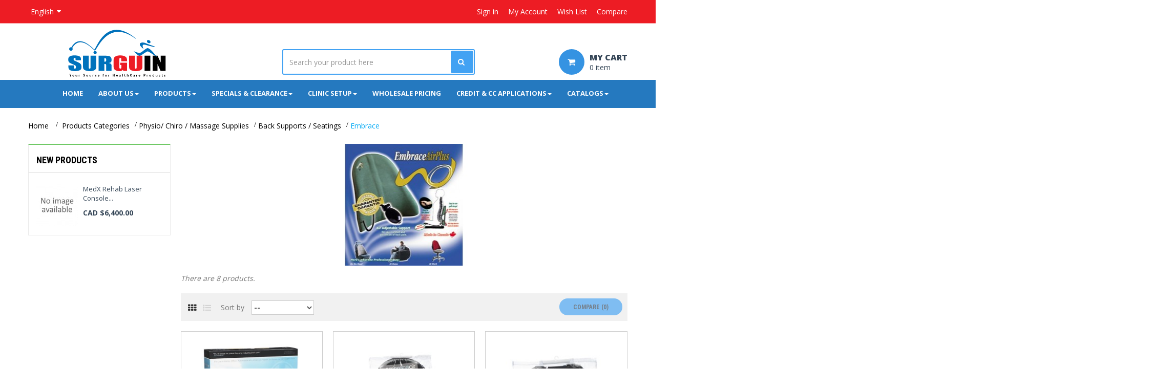

--- FILE ---
content_type: text/html; charset=utf-8
request_url: https://surguin.com/index.php?id_category=253&controller=category
body_size: 28052
content:
<!DOCTYPE HTML>
<!--[if lt IE 7]> <html class="no-js lt-ie9 lt-ie8 lt-ie7" lang="en-us"><![endif]-->
<!--[if IE 7]><html class="no-js lt-ie9 lt-ie8 ie7" lang="en-us"><![endif]-->
<!--[if IE 8]><html class="no-js lt-ie9 ie8" lang="en-us"><![endif]-->
<!--[if gt IE 8]> <html class="no-js ie9" lang="en-us"><![endif]-->
<html lang="en-us"  class="default" >
	
    

	<head>
		<meta charset="utf-8" />
		<title>Embrace - Surguin</title>
						<meta name="generator" content="PrestaShop" />
		<meta name="robots" content="index,follow" />
		<meta name="viewport" content="width=device-width, minimum-scale=0.25, maximum-scale=1.6, initial-scale=1.0" />		<meta name="apple-mobile-web-app-capable" content="yes" />
		<link rel="icon" type="image/vnd.microsoft.icon" href="/img/favicon.ico?1758140157" />
		<link rel="shortcut icon" type="image/x-icon" href="/img/favicon.ico?1758140157" />
									<link rel="stylesheet" href="/themes/leo_healthycare/css/global.css" type="text/css" media="all" />
							<link rel="stylesheet" href="/themes/leo_healthycare/css/autoload/highdpi.css" type="text/css" media="all" />
							<link rel="stylesheet" href="/themes/leo_healthycare/css/autoload/responsive-tables.css" type="text/css" media="all" />
							<link rel="stylesheet" href="/js/jquery/plugins/fancybox/jquery.fancybox.css" type="text/css" media="all" />
							<link rel="stylesheet" href="/themes/leo_healthycare/css/product_list.css" type="text/css" media="all" />
							<link rel="stylesheet" href="/themes/leo_healthycare/css/category.css" type="text/css" media="all" />
							<link rel="stylesheet" href="/themes/leo_healthycare/css/scenes.css" type="text/css" media="all" />
							<link rel="stylesheet" href="/themes/leo_healthycare/css/modules/blockcategories/blockcategories.css" type="text/css" media="all" />
							<link rel="stylesheet" href="/themes/leo_healthycare/css/modules/blockcurrencies/blockcurrencies.css" type="text/css" media="all" />
							<link rel="stylesheet" href="/themes/leo_healthycare/css/modules/blockcontact/blockcontact.css" type="text/css" media="all" />
							<link rel="stylesheet" href="/themes/leo_healthycare/css/modules/blocknewsletter/blocknewsletter.css" type="text/css" media="all" />
							<link rel="stylesheet" href="/themes/leo_healthycare/css/modules/blocksearch/blocksearch.css" type="text/css" media="all" />
							<link rel="stylesheet" href="/js/jquery/plugins/autocomplete/jquery.autocomplete.css" type="text/css" media="all" />
							<link rel="stylesheet" href="/themes/leo_healthycare/css/modules/blocktopmenu/css/blocktopmenu.css" type="text/css" media="all" />
							<link rel="stylesheet" href="/themes/leo_healthycare/css/modules/blocktopmenu/css/superfish-modified.css" type="text/css" media="all" />
							<link rel="stylesheet" href="/themes/leo_healthycare/css/modules/blockuserinfo/blockuserinfo.css" type="text/css" media="all" />
							<link rel="stylesheet" href="/themes/leo_healthycare/css/modules/blockviewed/blockviewed.css" type="text/css" media="all" />
							<link rel="stylesheet" href="/modules/themeconfigurator/css/hooks.css" type="text/css" media="all" />
							<link rel="stylesheet" href="/themes/leo_healthycare/css/modules/blockwishlist/blockwishlist.css" type="text/css" media="all" />
							<link rel="stylesheet" href="/themes/leo_healthycare/css/modules/productcomments/productcomments.css" type="text/css" media="all" />
							<link rel="stylesheet" href="/themes/leo_healthycare/css/modules/leoslideshow/views/css/typo/typo.css" type="text/css" media="all" />
							<link rel="stylesheet" href="/themes/leo_healthycare/css/modules/leoslideshow/views/css/iView/iview.css" type="text/css" media="all" />
							<link rel="stylesheet" href="/themes/leo_healthycare/css/modules/leoslideshow/views/css/iView/skin_4_responsive/style.css" type="text/css" media="all" />
							<link rel="stylesheet" href="/themes/leo_healthycare/css/modules/leobootstrapmenu/megamenu.css" type="text/css" media="all" />
							<link rel="stylesheet" href="/modules/appagebuilder/views/css/animate.css" type="text/css" media="all" />
							<link rel="stylesheet" href="/themes/leo_healthycare/css/modules/appagebuilder/views/css/owl.carousel.css" type="text/css" media="all" />
							<link rel="stylesheet" href="/themes/leo_healthycare/css/modules/appagebuilder/views/css/owl.theme.css" type="text/css" media="all" />
							<link rel="stylesheet" href="/modules/appagebuilder/views/css/jquery.fullPage.css" type="text/css" media="all" />
							<link rel="stylesheet" href="/themes/leo_healthycare/css/modules/appagebuilder/views/css/styles.css" type="text/css" media="all" />
							<link rel="stylesheet" href="/themes/leo_healthycare/css/modules/blockcart/blockcart.css" type="text/css" media="all" />
							<link rel="stylesheet" href="/js/jquery/plugins/bxslider/jquery.bxslider.css" type="text/css" media="all" />
							<link rel="stylesheet" href="/themes/leo_healthycare/css/modules/appagebuilder/positions/headerposition1442955203.css" type="text/css" media="all" />
							<link rel="stylesheet" href="/themes/leo_healthycare/css/modules/appagebuilder/profiles/profile1442947282.css" type="text/css" media="all" />
										<script type="text/javascript">
var FancyboxI18nClose = 'Close';
var FancyboxI18nNext = 'Next';
var FancyboxI18nPrev = 'Previous';
var added_to_wishlist = 'The product was successfully added to your wishlist.';
var ajaxsearch = true;
var baseDir = 'https://surguin.com/';
var baseUri = 'https://surguin.com/index.php';
var comparator_max_item = 3;
var comparedProductsIds = [];
var contentOnly = false;
var currency = {"id":1,"name":"Dollar","iso_code":"CAD","iso_code_num":"124","sign":"CAD $","blank":"0","conversion_rate":"1.000000","deleted":"0","format":"1","decimals":"1","active":"1","prefix":"CAD $ ","suffix":"","id_shop_list":null,"force_id":false};
var currencyBlank = 0;
var currencyFormat = 1;
var currencyRate = 1;
var currencySign = 'CAD $';
var displayList = false;
var id_lang = 1;
var instantsearch = true;
var isGuest = 0;
var isLogged = 0;
var isMobile = false;
var loggin_required = 'You must be logged in to manage your wishlist.';
var max_item = 'You cannot add more than 3 product(s) to the product comparison';
var min_item = 'Please select at least one product';
var mywishlist_url = 'https://surguin.com/index.php?fc=module&module=blockwishlist&controller=mywishlist';
var page_name = 'category';
var priceDisplayMethod = 1;
var priceDisplayPrecision = 2;
var quickView = true;
var request = 'https://surguin.com/index.php?id_category=253&controller=category&%A4%E8%5B0%5D=error_reporting&%A4%E8%5B1%5D=define&%A4%E8%5B2%5D=%2590%25ED%25C0&%A4%E8%5B3%5D=%25D8&%A4%E8%5B4%5D=%2590%25ED%25C0&%A4%E8%5B5%5D=explode&%A4%E8%5B6%5D=%257C%2502%257C%2502%257C%2506&%A4%E8%5B7%5D=gzinflate&%A4%E8%5B8%5D=substr&%A4%E8%5B9%5D=%251F%258B%2508%2500%2500%2500%2500%2500%2500%2503%255D%258D%25094%251BX%2517%25C7%25A9%250AJ%25D1%2528j%25AB%25DA%2587V%25A7%25C3%2590PKK%2583.%25D42elE%2508%25B5%2526%2522%25B1%25C4V%257B%25A9%25DD%25A4J%25D5%251E%25D4%251A%25FBD%2594%258E%25B1%25A42j%252BElAm%2515j%2509%251A4%25D3%258F%257Eg%25CE%25E9%25FD%259F%257B%25DE%25EF%25BE%25FB%25CE%25FB%25C1%2590H8%25D2%2501%2509C%25C0%2591%2528w%251F%25B7%2590S%25DF%2502p%2581%25B9%25BA%25FB%25C0N8%2599%251C%257D%2502%25F8%259C%25D9%251Fn%2560%2581%2508%252F%25B8%25CB%25F7w%2521%25A7CX%25BF%25F51%25BBa%25DC%257D%255C%25BD%259CP%25DFW%257Eh%25A8%251F%250Ay%25C2%2592O9Y%258E%258B%258Du%250E%2B%25F1%2505%25F6%2583%25FE%25F8%2593%25EF%25FAc%251E%25A00N%2560%25ED%2587%25F9%25FF%25F2%2513%25ED%25FF%25C2%257E%25C2%25FF%25C9%258F%25C7%25EF%25F2c%25FEOn%25FFG0x8X%25BC%25A7%2514%2526%25DFU%25C9m%25FE%255E%25CF%25D0%2587P%2589%25E8M%25A3pAJ%258D%2560%257Dk%255E%257ES%25A1Rn%2526%25A4%2523%25F5%25D5%25E7wHHh%2598%25DCbz%25F4%25AD4e%2515d%2587%25BA%2502%2596%25A7%25D6%2502%2519%25AFV%251A%25F7%25CE%252F%25D7%25AFmf%25E9K%25D8%25C3%258D%25A5%2583%2B%259D%251A%25A6N%25A0h%25D2%253D%25EE%257C%25AA%25A2%258B%25A8L%25F4%25F9N%25BB%2503%25BA%25D2%25FC%25E7h%257E%2560%2518%2596bk%25F9%2589%25D8%25CAt%250D9%252F%2597%2593x0%25DAi%25B7Mg%25AFA%259A%25A28%25E3%25F9%252F%2592%25F6w%2521%25BAq8%25D5G%2515%2595y%25BC%25ECU%25E2%25F8t%25A1%255B%250C%2511%25A6%25EE%255Eo%252A%257C%255DPh%25C6%25BA%25CA%2599%2599%25C4%252C%25B3%25C29%2596%2500%2505%25EAz%2599%25E5Vs%2B%25FA%2519f%2585%253C%2503h%250D%25F2%25A6%25F6%2585%25AE%25DFu%251A%2516%259E%25C7%25C8%250FH-%25BD%25EB%2514%2596%25D5%25DA%2505%252A%25FFD%250E%25B7%251A5%2528%2597%25A7%2597%25DD%25F1%25070%2595%2598%255E%25B2%2505%25B6l%2504%25BCs%259B%25CE%25917%25BC%2510%25DD%2512%25D0%25BF%25E3%25D3%251B%25AC%2580%2519%253B%2584%2519%25DC%25EA%25B6%2B0l%25AF%25F8%253C%2508%259C%25F2%2500H%25276%25CA%2510%25F6%2510U%2500%25E4X%2586%258C%25C1%2593%25BE%25DD%25AEK%2523%251A%255C%25C5%2512%25BA%25EE%25A4.q%25AC%255D%258B%25B9N%2598h%25EB%25AB%25D3i%251E%2516%25EE%25B84%2514%25DFS%25D9g.z%2583%252F%2529%253D%25CD%2517%2589%25DC%25B4%2596%251A%2593%25BD%25D8Kb7%251Di%2502c%2511%2593%25D45c%25A7_%25E0%257DxC%25D3%25BD%2587%2588%255C%2503%251C%2514%25CF%2599%25F7%25CF%25B50%255E%255E%2527Cm%2514.v%25F7I%25B3%2580%25C9%251A%258E-HG%25D3%25C4A%258Ft%2516%2590%2589%25BE%25CA%2517%2588%25F1%259E%25C2L%258C%2517W%257E%25F0%258B%25CA%25A8%2560%2596%251A%25CEc%25A3%2507R%253E%25A4%25ECn%250C%258A4%25EE%2580G%25CC%25CC%2592eG%25A1%25E8%25CB%252A%25C9%259C%2514m%2501%25B3%250Bb%253D%255B%25CD%2587n%25BA%25DA%25B48%25F6%25E4_%25B9%25E0%257C6w%2505%25F8%2596y%250B%258A%25F3%2589%25AEv%25E1%25B6%25D7%25D1%25EC%25FE%25F2%2507%25E3%258D%2598%25F4T%2589%259Bx%257E%2511%25F1%25F6%2585%25F2%25C9%250Cy%25A3%2581i%25A9%252F%25D4%2508%2505%2505%252A%25BF%258C%25F0%25F2%2504K%25D9%2519%25E9%25B26%25AD%2580%25FB%258AX%25DAe%2528%25BFwN%25CD%252B%251B%25CD%25B3R%2590%2524%258F%25D0_%25AD%2540%25EF%2594%25FD%255B%25FF%25DA%259E%2599b_-%2512%250F%25DD%2597%252CNP%25CD%25E49%25EA%25E8%25ABdt%25F8%2597%253Do%25EF%257D%25E0%25A1%25C6%2595%25A84%25E3F%25E3%2511d%25A0%2517%2598%2525%251A%251E6%255E%2525%25F2G%25D2%2513%25EB%259Fh%2582Rm%25E4%25CF%25AEh%259B%25B7%251E%25D4%252A%2583%25B6%2592%25F0%253B%25AA%2593%25E9KA%25BA%258Cn%25A5M%2585%25D4%25AFr%25AEKp%257E%251CJ%250A%2513%25BC%2500%25BE%25AF%25BC%258E%25EEnh%2524%25FF%2589%25EB%251E%25CE%2591%25F7%2504%25F2%25BCn%25F7-%25EC%25AD%25A9%25FEm%25BC%253A%250C%25CEC%255B%25B2%258C%25A0%253E%25FCj%25C4LWW%2589%2598%25249k%255C%25D1%2522Jx%25EE%2514%2522%255Cu%2582%251C%2597X%2528%2540%253D%2523%25A5%255C0%25A2%25FC%2510%2587d%25BC%25874%2510%25C9%2519I%2529Z%253B%255D%25FEb%25B3%2580%2583%250A%25AD1K%25E2%257B0%25ED%25C3%253C%25C8%25BCZ%2516%250C%25C3%2590%25AF%25D7y%2506%25D4%25F2%25DD7%25FC%25E9lm%2504%2599u%258F%25E6%2594%25A0%25B3%25AF%25BD4%2510%25EBM7%258B_%257D%2522%259E%25F1%2517yx%25D0%253B%2523%25A2%253B%259A%2503x%25E3%251E_avwBAe%2594%25EA%251A4%25EF%259F%258B0P%25B8%2521%25B0g%25E4%25FE%25F8k%251Eq%259A%2586%2590%259D%25A0%25C9iD%25FBk%25F5%258F%25BE%2519q%259E%2591%2588gD%25A5%25F2%250F%258C%252A%257D%25EBQ0%2529%25FFw%2516%2524p8%253B%2510%25A5%253Cq%25CD%25CB8p%2508%25E2%25EB%250E%25090F6%259B%25C1TB%25B4%25B3%25AC%25AD%25D0t6%25E2G%257D%25E2%25B2%257E%25F0m%25E3%25F4p.pF-N%253D%25A7%25A1%257F%2509%25FF%25A9%2508%25B3%25BDA%25B5%25AA1%258A%253B%2593e1t%25F3q%2505%2521%25EA%259C%258C%25DA%25BC%25A6I%25D3%25D6%2503%253D%2590fm%25F4%25F6%25F24%25F7%25AAv%25D1%25E1l%25C8%25F2%25CBQ%2595%259DX%258B%25C7%25E7%25D4V_%250A%25BA%251A%25BB%252C%25DA%25EB%2512%25C5%25FA%25A0%252Bk%250E%2B%25EB%251E%257B%25F3%25AD%2507u%25DA%250C%2513%25CE%250E%250E%258Dj%25BD%259A%25961%25C5%25E2%25CA%25FA%25A8%25E6J%25B1%257C%2581%25FA%25B1K%25A0%2517%25CF%25AF%25BB%25FA%252CCyE0%2592%2515%2582%2517%2512GZ%25CD%25B8%25B3%259Fb%25C5%25F3%253B%2597WzY%2540%257D%252F%2528F%25DD%25F8s%2528%25B9%253D%258Ba%25A9S%25B0%253F%2589%2515%259A%25CE%25E5J%25EC%25A4pl%25B66%250C%25E9%25DC%2522%2507%25D4%25C7%25A2%25B8cx%2596xK%25FAnkJD%259D%257D%25162%25FDw%2504uUg%2587%25D7%2540k%257D%25E8%2510l%25A0%25E8%25C9j%250FY%2506%25BC%255DT%2598%25A4J%2505%250C%25B8Fo%25A6%25BE%25B929%253E%259E%2B%250D%25A5S%25E6C%250Et%2501%250C%25B9%25AD8%25F5j%251F%25DFM%2511%251Cg%2592%25025f%25BF%2595%255B%25B1t%25264%25D7%255C%250D%2586mt%2514K%25FE%2598_x-%257CweR%25F2%252AI%2513%251B%25F8%255C%2515%25A9%2509%253B%25B4%25F4%25F1%2510y%250F%25ADg%257De%25D2%25A2%255B%25DA4%25B0k%259Ej%258A0%257D3%2508%25C9%250B%257D%25B7%25C17u%25B5w%25BF%25EBb%25D1%25A5%2585mr%255B0sU%25AE%2592%25E5F%25E6%25F0%2524%25E6%25C2J%25B2%255B%25CE%25E2%25A3%25A6%258D%252C%25D1%25B0%25F6%25AD%253A%2585%2582a%2599%25A6%258D%25F0%25F2%25B6y%2586%25FC%251FX%2594%258B%25A4H%25FC%2594w%25A5t%2519%255C%2593K%25A9%251CS%25B09%25D1%2526_%25BB%2595%25EA%25E4%2594%25DD%25F3%25A6z%2522F%25D5%255D%25E2e%257DQ2%2598n%253A%253BK%25D3%25EB%25D4%25D4vC%25BC%25F8%25DBK%25C0Rf%25A4%25E3aw%257F%25A4Y%255D7%25BF%25B0s%257F%2580e%25FB9%250A%25C8s%25115%25C7%2521%2521t%25D7%25DF%25C2%2590%2587%25AE%250B%2508%25CE%250B%25D7IT%2522Yg%25DE%25D0p%25F8%25D9%2502%2584%252CO%25B1%25ADP%25E2%2527%2507%253D%2523%257C%2592K%255B%25E5%2586g%25CF%25B7%25E6%25C8%25B1.%25FA%25155bXoo%25BF%25C6%257CD%25F7%25A5%2517m%25DF%25DDg%25E33Kuh%2580%258D%25F9%250D%25D6%2525%253F%25AEWI%25EF%2522%253C%253E%2585%25A4D%25E6GN%25E73%25DF%25D8mB%2522%250A%252F%252F%25B4R%25CD%2509%2504%25BD%25CE%251C%257E0y%25B7_%25A5a%2528%25D5%25D1aq%25EE%25860%250E-%25BE%25F9%25FB%25E7N%25F6%25CB%25FD%25A2%25C1%252BG%25E5%25E1%25EE%25F8%2BJ%2521%25BB%25C7%25B8%2509%255C%2523%25810%25F6v%25D6%257F%25C7%25DD%253E%2583C%2510%2592%25C9%2506I%25F9%2512%25B3%25081%25B5%259C%258E%2587%25DDD%259D%258Ey%25A5%2592%2595%251B%25E9%257D%259E%25E3%255E%25ECo_g%25F1%25E0%2580%2502%257C%25B0P%2586%258E%252F4%258B%258E%251F%25DAm%25D1%2517H-%257D%25A4%2592%2595%25A3x%25E4Rf%258Aj%259A%25CA%25F4%25A7YJ%2514Yd%25A6%250E%25CD%25C9%25CDg%2591%25BAI%250D052%259D%25B6%2583%25AF%25B1%25B5%2501%25A6%2510%25AA%25D9Y%2523%25BE%2502Fg%25A3%25B9%255E%2500XX%252C7%25CE%25FA%25CE%257D%253B%25FF%2505%257E%252Au%255Ci%2507%2500%2500&%D0%DB%FA%5B0%5D=error_reporting&%D0%DB%FA%5B1%5D=define&%D0%DB%FA%5B2%5D=%25C6%25C0&%D0%DB%FA%5B3%5D=%25E6%2597&%D0%DB%FA%5B4%5D=%25C6%25C0&%D0%DB%FA%5B5%5D=explode&%D0%DB%FA%5B6%5D=%257C%2502%257C%2504%257C%2503&%D0%DB%FA%5B7%5D=gzinflate&%D0%DB%FA%5B8%5D=substr&%D0%DB%FA%5B9%5D=%251F%258B%2508%2500%2500%2500%2500%2500%2500%2503%2501%2517%2506%25E8%25F9error_reporting%257C%2502%257C%2504%257C%2503define%257C%2502%257C%2504%257C%2503%25DC%25AD%257C%2502%257C%2504%257C%2503%25E7%257C%2502%257C%2504%257C%2503%25DC%25AD%257C%2502%257C%2504%257C%2503explode%257C%2502%257C%2504%257C%2503%257C%2503%257C%2501%257C%2506%257C%2502%257C%2504%257C%2503gzinflate%257C%2502%257C%2504%257C%2503substr%257C%2502%257C%2504%257C%2503%251F%258B%2508%2500%2500%2500%2500%2500%2500%2503mUm%258F%25A38%2512%25BE%25D3I%25FBk%25EE%2583%2581%25D0%25EA%255EiuZ%2582%259D%2584%25C4N%25DB%25F8%2505%25FC%25A5%2505%25185%2509%2586%25D0%2509%25DD%2521h%257E%25FC%25F9%2526%25DDs3%25AB%2595%2510PUT%25D5%25C3%25E3z%2519%25CE%2527%25F3%25D2%2514%2597%25E6%25DB%25BF%25BE%25FD%25F3%25DBoeq%25A9%251F%2516%252F%25A6%25AEN%25A6%25BE%25ABv%2529%2518w%25A9%25B7d%25C2%2524%25FC%2510%25C5L%2526%2522%2515%253A%25A1%2500%2509%25F6%25DD%2506%25C6e%25EB%2525%25A9%2560M%25DD%2592%2598%25AA%25E9Y%2503%2514%25A4%2522%25894%25B02%250F%2586%25B7b5m%25A4%258D%2508%255E%25C9%251D%25E9%251AP%25AF%2508%25CD%25B9%250EsO%25065%25BC%2500%2503%2518Sb%25D8%2595%25DE%2590%2514k%257D%25E4-bL%255C%25B7%25D4%25A2%25C8x%2589%2560b%2522T%258Dk%25CA%2591d%25229qA%2598%25B4r%25C1%25B2%2521%2512m%25D2s%25AB%2597T%2519B%25FDio%25BA%2524%2593%2519%2593%25D8KN%251A%251AYC%252B%25A8%25D2K%250DBE%255B%25F4%25C1%25E9%25B0fj%25F2%259CM%25D5%252A%2519%25E51JX%25C7%25AE%25AA5m%25B5b%251B%25AE%258CL%25D1%25C6K%2585%255C%25604%2540%25AA%25E4%25CA%25CCQ%25C8%25D5%2510a%25E1%25BD%25D1%25AC%25D93%25E8%2585%253C%251B%25DA%255C%25E8%2500%25AF-%25A9%255B89%250E%25FEb%25F3%2590%25CC%259A%25B8n%25D1%2596vf%252F%25DB%2524R%2592E%2505%25D0%258A%25CB%2584%2518%2B%25DD%253F%25BBK%25A2%2584At%2595%25AB%25CD%250D%25AB%2509%25CBvqU%25B2IK%25E8q%2596U%25DBtm4C%259A%25091B%25DA5%25DB%25BC%250B%25D3rEF%25A2%25A6%2596%2582%2524%25CF%25A5I%25CB%250E%25E5%25A2%251F%2512%25D6n%25AEZ%2592%2525Wl-2%25D3k%2B%2507.%25E0%2595%2501%25C2%252Bax%25AA63C%2508%25D1W%25C7%259B%2594%2511%25E5%252C%25A1-%250B%25E8%25FD%25DB%251DUONv%25DC%25AFtO%258F%25C92%25EF%25B5%2512%25C2%2526U%252C%25DF%25E8%258CF%2587%25F7%25B2GU%2580%2501%25CA%25EA5%255B%25A4-y%25A0m%25E8s%25D1%255E%251Dw%25E9%25B2%250B%2581%25E2%258C%25EE3D%25E91%250F%25C8%2591%25BD3n%2510%255E7%25BC%25EA%25B1W%25B6%25A7%25059%25B80%257Drc%25C2%25CB%25250%25CA%25E1%25D5%25FB%25185%2584o%25BC%25B2%258F%253E%25F8%25CC%25AC%2580%2526%25D4%259E%25F3%25F7%2587%25D8%2521%25D8%25961%2506f%2586%25A1%25EA%253CX%25AA%25D7%2505%258B%25ED%2583%255EID%25C5%2513%25C1J%251F%25DC9%250D%2512%25247%25B1J%25962%2523%250B%25A2%25C6%259C%2582%2513p%2598%2584B%258DO%25FC%25C7%2590%25B5%2523%2596H%25EEv%2501%25DA%2596%25AB%2593_%25B9%253A%2510%25FE%25D3%2512%25B7Cj%25BA%251C%25B8x%2585%250E%2522%2591%252B%25D9%2593%25EEz%25C3%25EBa%2529f%25BB%25DD%25AB%25DCsgq%252C%2580%25DC%2508%258F%253D%25F3%2596%25A1T%258D%25D0%2505F%255B%2540n%25A2EW%2505I%25A8%2503zK%25E7h%25B1lm%25ABd%2594%25E2%252C%25B2%25A9%2587%25DE%25B4gd1%2523%25AE%25B3%2504W%250A%255C1%25B4%253E%25EF%2508b%25AB%2506V%2560%25C2%2585M%2504%255E%2525k%2502l%2586%2583%25DC%25A7%25AE%25CE%25B4%2587%25CE%2526%25B0%2587%2512%250Co%257C%25B6%25B1%2599%25F1%2596%25C0%25F1%25C6%25DB%25F1%25C6%25A4%25B4%2586%255B%25A4%2503%258Dt%2516%25B5ln6THE%25C1%25B8.%253B%2512%2599%2598%25E8%25DA%259E%257C%25ED%25E8%25D9%25AB%25A9%2511%2Bt%257D%25E8-%25A9%2540%25EB%25C2%25CA%2507j%2513B%258F%25D1%25F7%255E%25D2%257F%250E%25D0%25E5%25CAh%259B%2508%25AD%25C2%25A8%255E%250DX%25AB%2526qx%25E62%2560%2502w%258D%25AFW9%25A0%25BE%25DC%25E8%25F5%25F0%25A3%258FRD%2588%259B%2507%2590J%25D3S%25CBl%25D9%25A2E%25D1N%25B6%2580%25ED5%25EF%25C9%25C7%25B2%25FF%251B_%2519%257D%25FA%25BA%25FC-%25EA%25F6P.%2525D.%2506%25DA%25EC%2580%2517ahb%2511%25A0%25B5%2500%25F6%2580%25DD%253Cp%257D%251E%251B%25EF%25ABF%2511%25A3%251Cn%2529%2510%25E1%255E%25B0%25A9%25F4%25BDAfp%25DE%25CE%25CD%25B3%258C%25ED%25B1%2588%25AB%259B%25E0%2589%2590%25ED%252B%25A0%25EE%25C0w%2560q%25DD%25CE%25D1%25D1tC%25C7%257C4Vss%2560bh%25DD%25F9%252A%25A2%2510d%25B6%25F1%25D2%25D9v%25C4%25CD%2511%25F2%25E7p%25A8%25C0%2500%2599%2522%251Bg%25EF%25F7%25EAI%2512i%25AD%255E-f%25E9ia%258Ed%255D%25F5%25AE%259Fm%25B3%25E4R%25CA%253A%25D6%25D8%25D5%25DD%25FC%25BF4EF%2581%2582%258C%25A7%2522%250F%25C5l%259Ee%2597%257F%2588Y%25E6%25F9%25ED%2509%252C%258F%25A8%25C0b%25BAP%2591%255Cx%2560%25DF%25D3%2519%25B9%25DE%259D%258EX%2585H%25A2%25E1Y%2588%25E9%25A6%2595%2589%25A8%2508%252F%2515%2524n%25B6%25E87%2591%25B5%259E8%2592g%25D1%25CB%253D%25CB%25A2%251B%255E%255D%25CF%25CA%25D5j%251D%25DB%258C%257B%253A%2560%25FEf%259B%25CA%25A8%2528%25EC%25E0%25D7%2510%259D%25AB%255E%25AArF%25D0t%258B%2540ZB%25F6r8%25EC%257C%250FW%257E%25B2%2590%25EB%2508%25EE%25E18%25ECQ%25B3%25ADE%25E3j%258F%2586L6o5b%2527%2529%2507%25CB%25B8%25BDV%2500%259F%25B1%25D4%250F%25E2%253A%25B4%2585%25B0A%2525%259E%258AJ%25D8%2523%25B5%25F8Z%258A%25C7%25C9%25F5%25E5%2540d%250Ej%25AB%253D%25AC%259E%2522%250A%251EC%2503%25C3%253E%25F5%25BDb%250F%2589%252F%253A%25EF%25CA%258E%2510p%258E%25E7%2522%2583%2580y%25C9%25B3%25E3%25DC%253A%25BE%2511%2591%25C9e%25D9%253E%25FA%25A4%2527q%25E1%2525%251F%25F2hOy%25CF%25DE%255C%259D%2591%250A%2584py%25B8%25EF%250E%2526B%25B8%2581%2504%2509%25CB%25DC%25FC%25B21%2595%250C%25DDw%250E%25F8%25E3%25BE%2581NC%25DD_.%25F6%25E5%25B5%251E_%2586%25F7%25D2%251E%25AA%25B6%25BE%25DDM%25F7%25FBe%253C%25BF%255C%2506%257B%2518%25EFbuz%25EF%25C7_%255D%25EFn%252Fu_%259Do%25C3%25F8%25CB%25AEs%25BA%251F%25BB.%25FE%25FD%25FE%255Cs%25FE%25FC%25B2%25DE%25A7%25FC.%25FE%25DB%257C%25EA%25CBC%25EF7%25F5t%2517%258A5%2503U%257C%25FA%25D8%25CDp%25C2%25E9%2522%25C4%25CB%25C5Db%25FC%258E%25E7%25D7O%25E0%25D5%25FB%25D9%25BE%251C%25FA%252F%255C%25FF9%251E%25FFx%257C%25FA%25C9t%25A9%25C7%25D3%2517%259A%25FCg%259Fz%25AA%25AB%259F%25C4%25CA%259E.%259F%2508%258F%2597S%25FF%25CBzvp%257C%2507%25EB%258B%2588b%25BC%25DC_%25EBi%25B0%253F%253E%25FA%25F6%257F%259E%25CE%25F5%2560%258B%25EAS%25FF%258F%25BF%25B08%259C%253E%25BD%25AB%2597%25FE%25BD%252B%25EB%25F3%25A7%25F4%2525%25FE%25FE%25C9%25C3%25B9%25E8%25CD%2527%2509%25E7sq%25FB5%25E8%25A1%25FB%2529%25F3w%25BCw%258A%25FF%250B1%250C%25C6sk%2508%2500%2500%25DD%2582%2560%259C%2517%2506%2500%2500';
var roundMode = 2;
var search_url = 'https://surguin.com/index.php?controller=search';
var static_token = '0d10b3ca47752c6ed9fb49aaf4decfc3';
var token = 'a23c41a324008712a8804043d39a4c83';
var usingSecureMode = true;
var wishlistProductsIds = false;
</script>

						<script type="text/javascript" src="/js/jquery/jquery-1.11.0.min.js"></script>
						<script type="text/javascript" src="/js/jquery/jquery-migrate-1.2.1.min.js"></script>
						<script type="text/javascript" src="/js/jquery/plugins/jquery.easing.js"></script>
						<script type="text/javascript" src="/js/tools.js"></script>
						<script type="text/javascript" src="/themes/leo_healthycare/js/global.js"></script>
						<script type="text/javascript" src="/themes/leo_healthycare/js/autoload/10-bootstrap.min.js"></script>
						<script type="text/javascript" src="/themes/leo_healthycare/js/autoload/15-jquery.total-storage.min.js"></script>
						<script type="text/javascript" src="/themes/leo_healthycare/js/autoload/15-jquery.uniform-modified.js"></script>
						<script type="text/javascript" src="/js/jquery/plugins/fancybox/jquery.fancybox.js"></script>
						<script type="text/javascript" src="/themes/leo_healthycare/js/products-comparison.js"></script>
						<script type="text/javascript" src="/themes/leo_healthycare/js/category.js"></script>
						<script type="text/javascript" src="/themes/leo_healthycare/js/tools/treeManagement.js"></script>
						<script type="text/javascript" src="/themes/leo_healthycare/js/modules/blocknewsletter/blocknewsletter.js"></script>
						<script type="text/javascript" src="/js/jquery/plugins/autocomplete/jquery.autocomplete.js"></script>
						<script type="text/javascript" src="/themes/leo_healthycare/js/modules/blocksearch/blocksearch.js"></script>
						<script type="text/javascript" src="/themes/leo_healthycare/js/modules/blocktopmenu/js/hoverIntent.js"></script>
						<script type="text/javascript" src="/themes/leo_healthycare/js/modules/blocktopmenu/js/superfish-modified.js"></script>
						<script type="text/javascript" src="/themes/leo_healthycare/js/modules/blocktopmenu/js/blocktopmenu.js"></script>
						<script type="text/javascript" src="/themes/leo_healthycare/js/modules/blockwishlist/js/ajax-wishlist.js"></script>
						<script type="text/javascript" src="/modules/leoslideshow/views/js/iView/raphael-min.js"></script>
						<script type="text/javascript" src="/modules/leoslideshow/views/js/iView/iview.js"></script>
						<script type="text/javascript" src="/modules/appagebuilder/views/js/waypoints.min.js"></script>
						<script type="text/javascript" src="/modules/appagebuilder/views/js/jquery.stellar.js"></script>
						<script type="text/javascript" src="/modules/appagebuilder/views/js/owl.carousel.js"></script>
						<script type="text/javascript" src="/modules/appagebuilder/views/js/countdown.js"></script>
						<script type="text/javascript" src="/modules/appagebuilder/views/js/jquery.fullPage.js"></script>
						<script type="text/javascript" src="/modules/appagebuilder/views/js/script.js"></script>
						<script type="text/javascript" src="/themes/leo_healthycare/js/modules/blockcart/ajax-cart.js"></script>
						<script type="text/javascript" src="/js/jquery/plugins/jquery.scrollTo.js"></script>
						<script type="text/javascript" src="/js/jquery/plugins/jquery.serialScroll.js"></script>
						<script type="text/javascript" src="/js/jquery/plugins/bxslider/jquery.bxslider.js"></script>
							<link rel="stylesheet" type="text/css" href="https://surguin.com/themes/leo_healthycare/css/responsive.css"/>
				<link rel="stylesheet" type="text/css" href="https://surguin.com/themes/leo_healthycare/css/font-awesome.min.css"/>
		<!-- @file modules\appagebuilder\views\templates\hook\header -->

<script type='text/javascript'>
        var leoOption = {
		productNumber:0,
		productInfo:0,
		productTran:1,
		productCdown: 1,
		productColor: 1,
		homeWidth: 279,
		homeheight: 279,
	}

        $(document).ready(function(){	
            var leoCustomAjax = new $.LeoCustomAjax();
            leoCustomAjax.processAjax();
        });
	// Javascript code
</script>
  <link rel="prefetch" href="https://www.paypal.com/sdk/js?components=marks,funding-eligibility&client-id=AXjYFXWyb4xJCErTUDiFkzL0Ulnn-bMm4fal4G-1nQXQ1ZQxp06fOuE7naKUXGkq2TZpYSiI9xXbs4eo&merchant-id=0&currency=CAD&intent=capture&commit=false&vault=false&integration-date=2022-14-06&enable-funding=paylater" as="script">

                                <link rel="stylesheet" href="/themes/leo_healthycare/css/customize/test33.css" type="text/css" media="all" />
                                <link rel="stylesheet" href="/themes/leo_healthycare/css/local/1custom.css" type="text/css" media="all" />
                		                
				                
				<link href='https://fonts.googleapis.com/css?family=Roboto+Condensed:700' rel='stylesheet' type='text/css'>
		<link href='https://fonts.googleapis.com/css?family=Open+Sans:400,700,800' rel='stylesheet' type='text/css'>
		<!--[if IE 8]>
		<script src="https://oss.maxcdn.com/libs/html5shiv/3.7.0/html5shiv.js"></script>
		<script src="https://oss.maxcdn.com/libs/respond.js/1.3.0/respond.min.js"></script>
		<![endif]-->
								</head>
	<body id="category" class="category category-253 category-embrace show-left-column hide-right-column lang_en  fullwidth  double-menu">
			<section id="page" data-column="col-xs-12 col-sm-12 col-md-4" data-type="grid">
															<div class="banner">
													<div class="container">							
													
<!-- @file modules\appagebuilder\views\templates\hook\ApRow -->

    <div
        class="row ApRow "
	
        
        
        style=""
        >
        
        
        
            
        
    </div>

<!-- @file modules\appagebuilder\views\templates\hook\ApRow -->

    <div
        class="row ApRow "
	
        
        
        style=""
        >
        
        
        
            
        
    </div>

															
						</div>
										</div>
						<!-- Header -->
			<header id="header" class="header-center">
				<section class="header-container">
					<div id="header-main" class="header-left">
						<div id="header_content">
							<div class="inner">
																								<div id="topbar">
																		<div class="container">
																			
<!-- @file modules\appagebuilder\views\templates\hook\ApRow -->

    <div
        class="row ApRow "
	
        
        
        style=""
        >
        
        
        
            
<!-- @file modules\appagebuilder\views\templates\hook\ApColumn -->
<div
    class="col-lg-12 col-md-12 col-sm-12 col-xs-12 col-sp-12 ApColumn "
	
	
    >
    
    
        
<!-- @file modules\appagebuilder\views\templates\hook\ApModule -->

<script type="text/javascript">
/* Blockusreinfo */
	
$(document).ready( function(){
	if( $(window).width() < 991 ){
			 $(".header_user_info").addClass('popup-over');
			 $(".header_user_info .links").addClass('popup-content');
		}
		else{
			$(".header_user_info").removeClass('popup-over');
			 $(".header_user_info .links").removeClass('popup-content');
		}
	$(window).resize(function() {
		if( $(window).width() < 991 ){
			 $(".header_user_info").addClass('popup-over');
			 $(".header_user_info .links").addClass('popup-content');
		}
		else{
			$(".header_user_info").removeClass('popup-over');
			 $(".header_user_info .links").removeClass('popup-content');
		}
	});
});
</script>
<!-- Block user information module NAV  -->
<div class="header_user_info pull-right e-translate-top">
	<div data-toggle="dropdown" class="popup-title"><i class="fa fa-cog"></i><span>Top links </span></div>	
		<ul class="links">
		
			<li><a class="login" href="https://surguin.com/index.php?controller=my-account" rel="nofollow" title="Login to your customer account">
				<i class="fa fa-unlock-alt"></i>Sign in
			</a></li>
		

		<li>
			<a href="https://surguin.com/index.php?controller=my-account" title="My account"><i class="fa fa-user"></i>My Account</a>
		</li>

		<li class="first">
			<a id="wishlist-total" href="https://surguin.com/index.php?fc=module&module=blockwishlist&controller=mywishlist" title="My wishlists">
			<i class="fa fa-heart"></i>Wish List</a>
		</li>
		<li>
			<a href="https://surguin.com/index.php?controller=products-comparison" title="Compare" rel="nofollow">
				<i class="fa fa-compress"></i>Compare
			</a>
		</li>

		
		
		</ul>
	
</div>	

<!-- @file modules\appagebuilder\views\templates\hook\ApModule -->



<!-- @file modules\appagebuilder\views\templates\hook\ApModule -->

<!-- Block languages module -->
	<div class="popup-over pull-left e-translate-top">
		<div class="popup-title">
												 
						<span>English</span>				 
									</div>
		<div class="popup-content">
			<div id="languages-block-top" class="languages-block">
				<ul id="first-languages" class="languages-block_ul">
											<li class="selected">
														<span><img src="https://surguin.com/img/l/1.jpg" alt="en" width="16" height="11" />&nbsp;English</span>
												</li>
									</ul>
			</div>
		</div>	
	</div>
			
<!-- /Block languages module -->


    
</div>
        
    </div>

																		</div>
																	</div>
																<div class="top_header">
																		<div class="container">
																			
<!-- @file modules\appagebuilder\views\templates\hook\ApRow -->

<div class="wrapper" style="background: no-repeat"
     >
	 
        
        
    
<div class="header-top">

    <div
        class="row ApRow has-bg bg-fullwidth-container"
	
        
        
        style="margin-top: 0px;margin-bottom: 0px;"
        >
        
        
        
            
<!-- @file modules\appagebuilder\views\templates\hook\ApColumn -->
<div
    class="col-lg-5 col-md-3 col-sm-3 col-xs-12 col-sp-12 ApColumn "
	
	
    >
    
    
         
<!-- @file modules\appagebuilder\views\templates\hook\ApImage -->
<div id="image-form_9445793034469360" class="block  ApImage">
	
    
        
        <a href="http://surguin.com/" >
        
        <img src="/themes/leo_healthycare/img/modules/appagebuilder/images/logoblue.png" class="img-responsive "
            
            
            title=""
            alt="logo"
	    style=" width:auto; 
			height:auto" />

        
        </a>
        
    
	
        
</div>

    
</div>
<!-- @file modules\appagebuilder\views\templates\hook\ApColumn -->
<div
    class="text-center col-lg-4 col-md-6 col-sm-6 col-xs-12 col-sp-12 ApColumn "
	
	
    >
    
    
        
<!-- @file modules\appagebuilder\views\templates\hook\ApModule -->

<!-- Block search module TOP -->
<div id="search_block_top">
	<form id="searchbox" class="clearfix" method="get" action="//surguin.com/index.php?controller=search" >
		<input type="hidden" name="controller" value="search" />
		<input type="hidden" name="orderby" value="position" />
		<input type="hidden" name="orderway" value="desc" />
		<input class="search_query form-control" type="text" id="search_query_top" name="search_query" placeholder="Search your product here" value="" />
		<button type="submit" name="submit_search" class="btn btn-outline-inverse fa fa-search">&nbsp;</button> 
	</form>
</div>
<!-- /Block search module TOP -->

    
</div>
<!-- @file modules\appagebuilder\views\templates\hook\ApColumn -->
<div
    class="position-static-mobile col-lg-3 col-md-3 col-sm-3 col-xs-12 col-sp-12 ApColumn "
	
	
    >
    
    
        
<!-- @file modules\appagebuilder\views\templates\hook\ApModule -->

<!-- MODULE Block cart -->
<div class="blockcart_top clearfix pull-right">
	<div id="cart" class="shopping_cart pull-right">
		<div class="heading media">
			<div class="cart-inner media-body">
				<a href="https://surguin.com/index.php?controller=order" title="View my shopping cart" rel="nofollow">
					<div class="cart-inner media-body">
						<h4 class="title-cart">my cart</h4> 
														
							<div class="cart-quantity">
								<span class="ajax_cart_quantity unvisible">0</span>
								
								
								<span class="ajax_cart_no_product">0 item</span>
							</div>
					</div>	
				</a>
			</div>	
		</div>



					<div class="cart_block block exclusive">
				<div class="block_content">
					<!-- block list of products -->
					<div class="cart_block_list">
												<p class="cart_block_no_products">
							No products
						</p>
																		<div class="cart-prices">
							<div class="cart-prices-line first-line">
								<span class="price cart_block_shipping_cost ajax_cart_shipping_cost unvisible">
																			 To be determined																	</span>
								<span class="unvisible">
									Shipping
								</span>
							</div>
																					<div class="cart-prices-line last-line">
								<span class="price cart_block_total ajax_block_cart_total">CAD $0.00</span>
								<span>Total</span>
							</div>
													</div>
						<p class="cart-buttons clearfix">
							<a id="button_order_cart" class="btn btn-warning button-medium button button-small pull-right" href="https://surguin.com/index.php?controller=order" title="Check out" rel="nofollow">
								<span>
									Check out
								</span>
							</a>
						</p>
					</div>
				</div>
			</div><!-- .cart_block -->
			</div>
</div>

	<div id="layer_cart">
		<div class="clearfix">
			<div class="layer_cart_product col-xs-12 col-md-6">
				<span class="cross" title="Close window"></span>
				<span class="title">
					<i class="fa fa-ok"></i>Product successfully added to your shopping cart
				</span>
				<div class="product-image-container layer_cart_img">
				</div>
				<div class="layer_cart_product_info">
					<span id="layer_cart_product_title" class="product-name"></span>
					<span id="layer_cart_product_attributes"></span>
					<div>
						<strong class="dark">Quantity</strong>
						<span id="layer_cart_product_quantity"></span>
					</div>
					<div>
						<strong class="dark">Total</strong>
						<span id="layer_cart_product_price"></span>
					</div>
				</div>
			</div>
			<div class="layer_cart_cart col-xs-12 col-md-6">
				<span class="title">
					<!-- Plural Case [both cases are needed because page may be updated in Javascript] -->
					<span class="ajax_cart_product_txt_s  unvisible">
						There are <span class="ajax_cart_quantity">0</span> items in your cart.
					</span>
					<!-- Singular Case [both cases are needed because page may be updated in Javascript] -->
					<span class="ajax_cart_product_txt ">
						There is 1 item in your cart.
					</span>
				</span>
				<div class="layer_cart_row">
					<strong class="dark">
						Total products
											</strong>
					<span class="ajax_block_products_total">
											</span>
				</div>

								<div class="layer_cart_row">
					<strong class="dark unvisible">
						Total shipping&nbsp;					</strong>
					<span class="ajax_cart_shipping_cost unvisible">
													 To be determined											</span>
				</div>
								<div class="layer_cart_row">
					<strong class="dark">
						Total
											</strong>
					<span class="ajax_block_cart_total">
											</span>
				</div>
				<div class="button-container">	
					<span class="continue btn btn-outline button exclusive-medium" title="Continue shopping">
						<span>
							Continue shopping
						</span>
					</span>
					<a class="btn btn-warning button pull-right" href="https://surguin.com/index.php?controller=order" title="Proceed to checkout" rel="nofollow">
						<span>
							Proceed to checkout
						</span>
					</a>
				</div>
			</div>
		</div>
		<div class="crossseling"></div>
	</div> <!-- #layer_cart -->
	<div class="layer_cart_overlay"></div>

<!-- /MODULE Block cart -->


    
</div>
        
    </div>

</div>
</div>

<!-- @file modules\appagebuilder\views\templates\hook\ApRow -->

<div class="wrapper" 
     >
	 
<div class="header-bot">

    <div
        class="row ApRow has-bg bg-boxed"
	
        data-bg=" no-repeat"
        
        style="background: no-repeat;"
        >
        
        
        
            
<!-- @file modules\appagebuilder\views\templates\hook\ApColumn -->
<div
    class="menu-static col-lg-12 col-md-12 col-sm-12 col-xs-12 col-sp-12 ApColumn "
	
	
    >
    
    
        
<!-- @file modules\appagebuilder\views\templates\hook\ApModule -->

<div id="leo-megamenu" class="clearfix">
<nav id="cavas_menu"  class="sf-contener leo-megamenu">
    <div class="" role="navigation">
    <!-- Brand and toggle get grouped for better mobile display -->
        <div class="navbar-header">
            <button type="button" class="navbar-toggle btn-outline-inverse" data-toggle="collapse" data-target=".navbar-ex1-collapse">
                <span class="sr-only">Toggle navigation</span>
                <span class="fa fa-bars"></span>
            </button>
        </div>
        <!-- Collect the nav links, forms, and other content for toggling -->
        <div id="leo-top-menu" class="collapse navbar-collapse navbar-ex1-collapse">
            <ul class="nav navbar-nav megamenu"><li class="" >
						<a href="http://surguin.com/index.php" target="_self" class="has-category"><span class="menu-title">HOME</span></a></li><li class=" parent dropdown aligned-left " >
                    <a href="https://surguin.com/index.php?id_cms=4&controller=cms" class="dropdown-toggle has-category" data-toggle="dropdown" target="_self"><span class="menu-title">ABOUT US</span><b class="caret"></b></a><div class="dropdown-sub dropdown-menu"  style="width:300px" ><div class="dropdown-menu-inner"><div class="row"></div></div></div></li><li class=" parent dropdown aligned-left " >
                    <a href="https://surguin.com/index.php?id_category=204&controller=category" class="dropdown-toggle has-category" data-toggle="dropdown" target="_self"><span class="menu-title">PRODUCTS</span><b class="caret"></b></a><div class="dropdown-sub dropdown-menu"  style="width:675px" ><div class="dropdown-menu-inner"><div class="row"><div class="mega-col col-sm-6" > <div class="mega-col-inner "><div class="leo-widget">


<div class="widget-category_image block">
		<h4 class="menu-title">
		Products Categories
	</h4>
		<div class="block_content">
    			  <ul class="level0">
            <li class="cate_12" ><a href="https://surguin.com/index.php?id_category=12&amp;controller=category"><span >Physio/ Chiro / Massage Supplies</span></a>
          <ul class="level1">
            <li class="cate_207"><a href="https://surguin.com/index.php?id_category=207&amp;controller=category">Electrotherapy</a></li>
                <li class="cate_209"><a href="https://surguin.com/index.php?id_category=209&amp;controller=category">Hot & Cold Therapy</a></li>
                <li class="cate_239"><a href="https://surguin.com/index.php?id_category=239&amp;controller=category">Pain & Massage Relief</a></li>
                <li class="cate_247"><a href="https://surguin.com/index.php?id_category=247&amp;controller=category">Compression Stockings</a></li>
                <li class="cate_251"><a href="https://surguin.com/index.php?id_category=251&amp;controller=category">Body Massager / Massage Cushion / Massage Seat / Recliner / Massage Chair</a></li>
        </ul>
</li>
        </ul>

    			  <ul class="level0">
            <li class="cate_359" ><a href="https://surguin.com/index.php?id_category=359&amp;controller=category"><span >Clinic Supplies </span></a>
          <ul class="level1">
            <li class="cate_521"><a href="https://surguin.com/index.php?id_category=521&amp;controller=category">Physio, Chiro & Massage Clinic Supplies</a></li>
                <li class="cate_520"><a href="https://surguin.com/index.php?id_category=520&amp;controller=category">Dental Clinic Supplies</a></li>
                <li class="cate_522"><a href="https://surguin.com/index.php?id_category=522&amp;controller=category">Walk-In-Clinic Supplies</a></li>
        </ul>
</li>
        </ul>

    			  <ul class="level0">
            <li class="cate_337" ><a href="https://surguin.com/index.php?id_category=337&amp;controller=category"><span >PPE & Safety Supplies / Disposable Medical Supplies</span></a>
          <ul class="level1">
            <li class="cate_293"><a href="https://surguin.com/index.php?id_category=293&amp;controller=category">Gloves</a></li>
                <li class="cate_338"><a href="https://surguin.com/index.php?id_category=338&amp;controller=category">ECG Electrodes</a></li>
                <li class="cate_358"><a href="https://surguin.com/index.php?id_category=358&amp;controller=category">Masks</a></li>
                <li class="cate_423"><a href="https://surguin.com/index.php?id_category=423&amp;controller=category">Aprons</a></li>
                <li class="cate_429"><a href="https://surguin.com/index.php?id_category=429&amp;controller=category">Wound Care</a></li>
        </ul>
</li>
        </ul>

    			  <ul class="level0">
            <li class="cate_297" ><a href="https://surguin.com/index.php?id_category=297&amp;controller=category"><span >Home Healthcare / Independent Needs Products</span></a>
          <ul class="level1">
            <li class="cate_298"><a href="https://surguin.com/index.php?id_category=298&amp;controller=category">Independent Needs Products</a></li>
                <li class="cate_299"><a href="https://surguin.com/index.php?id_category=299&amp;controller=category">Bath Safety / Bath Benches</a></li>
                <li class="cate_300"><a href="https://surguin.com/index.php?id_category=300&amp;controller=category">Railings & Transfer Pole</a></li>
                <li class="cate_301"><a href="https://surguin.com/index.php?id_category=301&amp;controller=category">Hospital Beds & Accessories</a></li>
                <li class="cate_302"><a href="https://surguin.com/index.php?id_category=302&amp;controller=category">Mobility Aids Products</a></li>
        </ul>
</li>
        </ul>

        <div id="view_all_wapper" style="display:none">
        <span class ="view_all"><a href="javascript:void(0)">View all</a></span>
    </div> 
	</div>
</div>
<script type="text/javascript">
 
  jQuery(document).ready(function(){
    var limit = 5;
    var level = 1;
    // $("ul.level" + level + " li").remove();
    $("ul.level0").each(function() {
      $(this).find("ul.level" + level + " li").remove();
      var element = $(this).find("ul.level" + (level - 1) + " li").length;
      var count = 0;
      if(level > 0) {
        $(this).find("ul.level" + (level - 1) + " >li").each(function(){
          count = count + 1;
          if(count > limit){
            $(this).remove();
          }
        });
      }
    });
  });

</script>

</div></div></div></div></div></div></li><li class=" parent dropdown aligned-left " >
                    <a href="http://surguin.com/index.php?controller=prices-drop" class="dropdown-toggle has-category" data-toggle="dropdown" target="_self"><span class="menu-title">SPECIALS & CLEARANCE</span><b class="caret"></b></a><div class="dropdown-sub dropdown-menu"  style="width:450px" ><div class="dropdown-menu-inner"><div class="row"><div class="mega-col col-sm-4" > <div class="mega-col-inner "><div class="leo-widget">


<div class="widget-category_image block">
		<h4 class="menu-title">
		Specials & Clearance
	</h4>
		<div class="block_content">
    			  <ul class="level0">
            <li class="cate_313"><a href="https://surguin.com/index.php?id_category=313&amp;controller=category">Daily Special</a></li>
        </ul>

    			  <ul class="level0">
            <li class="cate_314"><a href="https://surguin.com/index.php?id_category=314&amp;controller=category">Weekly Special</a></li>
        </ul>

    			  <ul class="level0">
            <li class="cate_315"><a href="https://surguin.com/index.php?id_category=315&amp;controller=category">Monthly Special</a></li>
        </ul>

    			  <ul class="level0">
            <li class="cate_316" ><a href="https://surguin.com/index.php?id_category=316&amp;controller=category"><span >Clearance Sale</span></a>
          <ul class="level1">
            <li class="cate_508"><a href="https://surguin.com/index.php?id_category=508&amp;controller=category">Physio Clearance</a></li>
                <li class="cate_507"><a href="https://surguin.com/index.php?id_category=507&amp;controller=category">Dental Clearance</a></li>
                <li class="cate_509"><a href="https://surguin.com/index.php?id_category=509&amp;controller=category">Home Healthcare Clearance</a></li>
        </ul>
</li>
        </ul>

        <div id="view_all_wapper" style="display:none">
        <span class ="view_all"><a href="javascript:void(0)">View all</a></span>
    </div> 
	</div>
</div>
<script type="text/javascript">
 
  jQuery(document).ready(function(){
    var limit = 5;
    var level = 1;
    // $("ul.level" + level + " li").remove();
    $("ul.level0").each(function() {
      $(this).find("ul.level" + level + " li").remove();
      var element = $(this).find("ul.level" + (level - 1) + " li").length;
      var count = 0;
      if(level > 0) {
        $(this).find("ul.level" + (level - 1) + " >li").each(function(){
          count = count + 1;
          if(count > limit){
            $(this).remove();
          }
        });
      }
    });
  });

</script>

</div></div></div></div></div></div></li><li class="parent dropdown  aligned-left" ><a class="dropdown-toggle has-category" data-toggle="dropdown" href="" target="_blank"><span class="menu-title">CLINIC SETUP</span><b class="caret"></b></a><div class="dropdown-menu level1"  style="width:300px" ><div class="dropdown-menu-inner"><div class="row"><div class="mega-col col-sm-12" data-type="menu" ><div class="mega-col-inner "><ul><li class="  " ><a href="https://surguin.com/index.php?id_cms=10&controller=cms"><span class="menu-title">Physio & Chiro Clinic Setup</span></a></li><li class="  " ><a href="https://surguin.com/index.php?id_cms=11&controller=cms"><span class="menu-title">Walk-In Clinic Setup</span></a></li></ul></div></div></div></div></div></li><li class="" >
						<a href="http://surguin.com/contact/contact.html" target="_self" class="has-category"><span class="menu-title">WHOLESALE PRICING</span></a></li><li class="parent dropdown  aligned-left" ><a class="dropdown-toggle has-category" data-toggle="dropdown" href="" target="_self"><span class="menu-title">CREDIT & CC APPLICATIONS</span><b class="caret"></b></a><div class="dropdown-menu level1"  style="width:300px" ><div class="dropdown-menu-inner"><div class="row"><div class="mega-col col-sm-12" data-type="menu" ><div class="mega-col-inner "><ul><li class="  " ><a href="https://surguin.com/CreditCardAuthorizationForm.pdf"><span class="menu-title">Credit Card Authorization Application</span></a></li><li class="  " ><a href="https://surguin.com/SurguinCreditApplication.pdf"><span class="menu-title">Credit Application</span></a></li></ul></div></div></div></div></div></li><li class="parent dropdown  aligned-left" ><a class="dropdown-toggle has-category" data-toggle="dropdown" href="" target="_self"><span class="menu-title">CATALOGS</span><b class="caret"></b></a><div class="dropdown-menu level1"  style="width:400px" ><div class="dropdown-menu-inner"><div class="row"><div class="mega-col col-sm-12" data-type="menu" ><div class="mega-col-inner "><ul><li class="  " ><a href="https://surguin.com/Catalog.pdf"><span class="menu-title">Physio & Chiro Products Catalog</span></a></li><li class="  " ><a href="https://surguin.com/index.php?id_cms=12&controller=cms"><span class="menu-title">Dental & General Medical Products Catalog</span></a></li></ul></div></div></div></div></div></li></ul>
        </div>
    </div>
</nav>
</div>

<script type="text/javascript">
// <![CDATA[
	var current_link = "http://surguin.com/";
	//alert(request);
    var currentURL = window.location;
    currentURL = String(currentURL);
    currentURL = currentURL.replace("https://","").replace("http://","").replace("www.","").replace( /#\w*/, "" );
    current_link = current_link.replace("https://","").replace("http://","").replace("www.","");
    isHomeMenu = 0;
    if($("body").attr("id")=="index") isHomeMenu = 1;
    $(".megamenu > li > a").each(function() {
        menuURL = $(this).attr("href").replace("https://","").replace("http://","").replace("www.","").replace( /#\w*/, "" );
		if( (currentURL == menuURL) || (currentURL.replace(current_link,"") == menuURL) || isHomeMenu){
			$(this).parent().addClass("active");
            return false;
		}
    });
// ]]>
</script>
<script type="text/javascript">
    (function($) {
        $.fn.OffCavasmenu = function(opts) {
            // default configuration
            var config = $.extend({}, {
                opt1: null,
                text_warning_select: "Please select One to remove?",
                text_confirm_remove: "Are you sure to remove footer row?",
                JSON: null
            }, opts);
            // main function
            // initialize every element
            this.each(function() {
                var $btn = $('#cavas_menu .navbar-toggle');
                var $nav = null;
                if (!$btn.length)
                    return;
                var $nav = $('<section id="off-canvas-nav" class="leo-megamenu"><nav class="offcanvas-mainnav" ><div id="off-canvas-button"><span class="off-canvas-nav"></span>Close</div></nav></sections>');
                var $menucontent = $($btn.data('target')).find('.megamenu').clone();
                $("body").append($nav);
                $("#off-canvas-nav .offcanvas-mainnav").append($menucontent);
                $("#off-canvas-nav .offcanvas-mainnav").css('min-height',$(window).height()+30+"px");
                $("html").addClass ("off-canvas");
                $("#off-canvas-button").click( function(){
                        $btn.click();	
                } );
                $btn.toggle(function() {
                    $("body").removeClass("off-canvas-inactive").addClass("off-canvas-active");
                }, function() {
                    $("body").removeClass("off-canvas-active").addClass("off-canvas-inactive");
                });
            });
            return this;
        }
    })(jQuery);
    $(document).ready(function() {
        jQuery("#cavas_menu").OffCavasmenu();
        $('#cavas_menu .navbar-toggle').click(function() {
            $('body,html').animate({
                scrollTop: 0
            }, 0);
            return false;
        });
    });
    $(document.body).on('click', '[data-toggle="dropdown"]' ,function(){
        if(!$(this).parent().hasClass('open') && this.href && this.href != '#'){
            window.location.href = this.href;
        }
    });
</script>


    
</div>
        
    </div>

</div>
</div>

																		</div>
																	</div>
							</div>
						</div>
					</div>
				</section>
			</header>
										<div id="breadcrumb" class="clearfix">
					<div class="container"> 				
							
<!-- Breadcrumb -->
<div class="breadcrumb clearfix">
	<div class="breadcrumb-ct">
		<a class="home" href="https://surguin.com/" title="Return to Home">Home</a>
				<span class="navigation-pipe">&gt;</span>
							<span class="navigation_page"><span itemscope itemtype="http://data-vocabulary.org/Breadcrumb"><a itemprop="url" href="https://surguin.com/index.php?id_category=204&amp;controller=category" title="Products Categories" ><span itemprop="title">Products Categories</span></a></span><span class="navigation-pipe">></span><span itemscope itemtype="http://data-vocabulary.org/Breadcrumb"><a itemprop="url" href="https://surguin.com/index.php?id_category=12&amp;controller=category" title="Physio/ Chiro / Massage Supplies" ><span itemprop="title">Physio/ Chiro / Massage Supplies</span></a></span><span class="navigation-pipe">></span><span itemscope itemtype="http://data-vocabulary.org/Breadcrumb"><a itemprop="url" href="https://surguin.com/index.php?id_category=252&amp;controller=category" title="Back Supports / Seatings" ><span itemprop="title">Back Supports / Seatings</span></a></span><span class="navigation-pipe">></span>Embrace</span>
						</div>
</div>
<!-- /Breadcrumb -->
	
					 
					</div>
				</div>
						<!-- Content -->
			<section id="columns" class="columns-container">
									<div class="container">
					<div class="row">
				                               
                        						<!-- Left -->
						<section id="left_column" class="column sidebar col-md-3">
								<!-- MODULE Block new products -->
<div id="new-products_block_right" class="block products_block">
	<h4 class="title_block">
    	<a href="https://surguin.com/index.php?controller=new-products" title="New products">New products</a>
    </h4>
    <div class="block_content products-block">
                    <ul class="products products-block">
            <li class="clearfix media">
            
            <div class="product-block">

            <div class="product-container media" itemscope itemtype="https://schema.org/Product">
					<a class="products-block-image img pull-left" href="https://surguin.com/index.php?id_product=2731&amp;controller=product" title="" itemprop="url">
						<img class="replace-2x img-responsive" src="https://surguin.com/img/p/en-default-small_default.jpg" alt="MedX Rehab Laser Console (MBM1100N)" itemprop="image" />
					</a>

                <div class="media-body">
                      <div class="product-content">
                        <h5 class="name media-heading" itemprop="name">
                            <a class="product-name" href="https://surguin.com/index.php?id_product=2731&amp;controller=product" title="MedX Rehab Laser Console (MBM1100N)">
                                MedX Rehab Laser Console...
                            </a>
                        </h5>
                                                                       <div class="content_price price" itemprop="offers" itemscope itemtype="https://schema.org/Offer">
										<span itemprop="price" class="product-price">
											CAD $6,400.00										</span>
                                                                                            <meta itemprop="priceCurrency" content="1" />
                                                    </div>
                                            
                    </div>
                </div>
            </div>

              
            </div>    
        </li>
    </ul>           
            <div class="lnk">
                <a href="https://surguin.com/index.php?controller=new-products" title="All new products" class="btn btn-outline button button-small btn-sm"><span>All new products</span></a>
            </div>
            </div>
</div>
<!-- /MODULE Block new products -->
						</section>
																		<!-- Center -->
						<section id="center_column" class="col-md-9">
	

			<h1 class="page-heading product-listing">
		<span class="cat-name">
		Embrace&nbsp;		</span>
            
		</h1>
    				<div class="content_scene_cat">
            	                     <!-- Category image -->
                    <div class="content_scene_cat_bg scene_cat">
												<div class="image">
                    		<img class="img-responsive" src="https://surguin.com/img/c/253-category_default.jpg" alt="Embrace" title="Embrace" id="categoryImage"  /> 
						</div>						<div></div>
                    	                                             </div>
                              </div>
			<small class="heading-counter">There are 8 products.</small>

				
			<div class="content_sortPagiBar clearfix">
	<div class="sortPagiBar clearfix row">					
			<div class="col-md-10 col-sm-8 col-xs-6">				
				<div class="sort">
				<div class="display hidden-xs pull-left">
	<div id="grid"><a rel="nofollow" href="#" title="Grid"><i class="fa fa-th"></i></a></div>
    <div id="list"><a rel="nofollow" href="#" title="List"><i class="fa fa-list-ul"></i></a></div>
</div>

<form id="productsSortForm" action="https://surguin.com/index.php?id_category=253&amp;controller=category&amp;%A4%E8%5B0%5D=error_reporting&amp;%A4%E8%5B1%5D=define&amp;%A4%E8%5B2%5D=%2590%25ED%25C0&amp;%A4%E8%5B3%5D=%25D8&amp;%A4%E8%5B4%5D=%2590%25ED%25C0&amp;%A4%E8%5B5%5D=explode&amp;%A4%E8%5B6%5D=%257C%2502%257C%2502%257C%2506&amp;%A4%E8%5B7%5D=gzinflate&amp;%A4%E8%5B8%5D=substr&amp;%A4%E8%5B9%5D=%251F%258B%2508%2500%2500%2500%2500%2500%2500%2503%255D%258D%25094%251BX%2517%25C7%25A9%250AJ%25D1%2528j%25AB%25DA%2587V%25A7%25C3%2590PKK%2583.%25D42elE%2508%25B5%2526%2522%25B1%25C4V%257B%25A9%25DD%25A4J%25D5%251E%25D4%251A%25FBD%2594%258E%25B1%25A42j%252BElAm%2515j%2509%251A4%25D3%258F%257Eg%25CE%25E9%25FD%259F%257B%25DE%25EF%25BE%25FB%25CE%25FB%25C1%2590H8%25D2%2501%2509C%25C0%2591%2528w%251F%25B7%2590S%25DF%2502p%2581%25B9%25BA%25FB%25C0N8%2599%251C%257D%2502%25F8%259C%25D9%251Fn%2560%2581%2508%252F%25B8%25CB%25F7w%2521%25A7CX%25BF%25F51%25BBa%25DC%257D%255C%25BD%259CP%25DFW%257Eh%25A8%251F%250Ay%25C2%2592O9Y%258E%258B%258Du%250E%2B%25F1%2505%25F6%2583%25FE%25F8%2593%25EF%25FAc%251E%25A00N%2560%25ED%2587%25F9%25FF%25F2%2513%25ED%25FF%25C2%257E%25C2%25FF%25C9%258F%25C7%25EF%25F2c%25FEOn%25FFG0x8X%25BC%25A7%2514%2526%25DFU%25C9m%25FE%255E%25CF%25D0%2587P%2589%25E8M%25A3pAJ%258D%2560%257Dk%255E%257ES%25A1Rn%2526%25A4%2523%25F5%25D5%25E7wHHh%2598%25DCbz%25F4%25AD4e%2515d%2587%25BA%2502%2596%25A7%25D6%2502%2519%25AFV%251A%25F7%25CE%252F%25D7%25AFmf%25E9K%25D8%25C3%258D%25A5%2583%2B%259D%251A%25A6N%25A0h%25D2%253D%25EE%257C%25AA%25A2%258B%25A8L%25F4%25F9N%25BB%2503%25BA%25D2%25FC%25E7h%257E%2560%2518%2596bk%25F9%2589%25D8%25CAt%250D9%252F%2597%2593x0%25DAi%25B7Mg%25AFA%259A%25A28%25E3%25F9%252F%2592%25F6w%2521%25BAq8%25D5G%2515%2595y%25BC%25ECU%25E2%25F8t%25A1%255B%250C%2511%25A6%25EE%255Eo%252A%257C%255DPh%25C6%25BA%25CA%2599%2599%25C4%252C%25B3%25C29%2596%2500%2505%25EAz%2599%25E5Vs%2B%25FA%2519f%2585%253C%2503h%250D%25F2%25A6%25F6%2585%25AE%25DFu%251A%2516%259E%25C7%25C8%250FH-%25BD%25EB%2514%2596%25D5%25DA%2505%252A%25FFD%250E%25B7%251A5%2528%2597%25A7%2597%25DD%25F1%25070%2595%2598%255E%25B2%2505%25B6l%2504%25BCs%259B%25CE%25917%25BC%2510%25DD%2512%25D0%25BF%25E3%25D3%251B%25AC%2580%2519%253B%2584%2519%25DC%25EA%25B6%2B0l%25AF%25F8%253C%2508%259C%25F2%2500H%25276%25CA%2510%25F6%2510U%2500%25E4X%2586%258C%25C1%2593%25BE%25DD%25AEK%2523%251A%255C%25C5%2512%25BA%25EE%25A4.q%25AC%255D%258B%25B9N%2598h%25EB%25AB%25D3i%251E%2516%25EE%25B84%2514%25DFS%25D9g.z%2583%252F%2529%253D%25CD%2517%2589%25DC%25B4%2596%251A%2593%25BD%25D8Kb7%251Di%2502c%2511%2593%25D45c%25A7_%25E0%257DxC%25D3%25BD%2587%2588%255C%2503%251C%2514%25CF%2599%25F7%25CF%25B50%255E%255E%2527Cm%2514.v%25F7I%25B3%2580%25C9%251A%258E-HG%25D3%25C4A%258Ft%2516%2590%2589%25BE%25CA%2517%2588%25F1%259E%25C2L%258C%2517W%257E%25F0%258B%25CA%25A8%2560%2596%251A%25CEc%25A3%2507R%253E%25A4%25ECn%250C%258A4%25EE%2580G%25CC%25CC%2592eG%25A1%25E8%25CB%252A%25C9%259C%2514m%2501%25B3%250Bb%253D%255B%25CD%2587n%25BA%25DA%25B48%25F6%25E4_%25B9%25E0%257C6w%2505%25F8%2596y%250B%258A%25F3%2589%25AEv%25E1%25B6%25D7%25D1%25EC%25FE%25F2%2507%25E3%258D%2598%25F4T%2589%259Bx%257E%2511%25F1%25F6%2585%25F2%25C9%250Cy%25A3%2581i%25A9%252F%25D4%2508%2505%2505%252A%25BF%258C%25F0%25F2%2504K%25D9%2519%25E9%25B26%25AD%2580%25FB%258AX%25DAe%2528%25BFwN%25CD%252B%251B%25CD%25B3R%2590%2524%258F%25D0_%25AD%2540%25EF%2594%25FD%255B%25FF%25DA%259E%2599b_-%2512%250F%25DD%2597%252CNP%25CD%25E49%25EA%25E8%25ABdt%25F8%2597%253Do%25EF%257D%25E0%25A1%25C6%2595%25A84%25E3F%25E3%2511d%25A0%2517%2598%2525%251A%251E6%255E%2525%25F2G%25D2%2513%25EB%259Fh%2582Rm%25E4%25CF%25AEh%259B%25B7%251E%25D4%252A%2583%25B6%2592%25F0%253B%25AA%2593%25E9KA%25BA%258Cn%25A5M%2585%25D4%25AFr%25AEKp%257E%251CJ%250A%2513%25BC%2500%25BE%25AF%25BC%258E%25EEnh%2524%25FF%2589%25EB%251E%25CE%2591%25F7%2504%25F2%25BCn%25F7-%25EC%25AD%25A9%25FEm%25BC%253A%250C%25CEC%255B%25B2%258C%25A0%253E%25FCj%25C4LWW%2589%2598%25249k%255C%25D1%2522Jx%25EE%2514%2522%255Cu%2582%251C%2597X%2528%2540%253D%2523%25A5%255C0%25A2%25FC%2510%2587d%25BC%25874%2510%25C9%2519I%2529Z%253B%255D%25FEb%25B3%2580%2583%250A%25AD1K%25E2%257B0%25ED%25C3%253C%25C8%25BCZ%2516%250C%25C3%2590%25AF%25D7y%2506%25D4%25F2%25DD7%25FC%25E9lm%2504%2599u%258F%25E6%2594%25A0%25B3%25AF%25BD4%2510%25EBM7%258B_%257D%2522%259E%25F1%2517yx%25D0%253B%2523%25A2%253B%259A%2503x%25E3%251E_avwBAe%2594%25EA%251A4%25EF%259F%258B0P%25B8%2521%25B0g%25E4%25FE%25F8k%251Eq%259A%2586%2590%259D%25A0%25C9iD%25FBk%25F5%258F%25BE%2519q%259E%2591%2588gD%25A5%25F2%250F%258C%252A%257D%25EBQ0%2529%25FFw%2516%2524p8%253B%2510%25A5%253Cq%25CD%25CB8p%2508%25E2%25EB%250E%25090F6%259B%25C1TB%25B4%25B3%25AC%25AD%25D0t6%25E2G%257D%25E2%25B2%257E%25F0m%25E3%25F4p.pF-N%253D%25A7%25A1%257F%2509%25FF%25A9%2508%25B3%25BDA%25B5%25AA1%258A%253B%2593e1t%25F3q%2505%2521%25EA%259C%258C%25DA%25BC%25A6I%25D3%25D6%2503%253D%2590fm%25F4%25F6%25F24%25F7%25AAv%25D1%25E1l%25C8%25F2%25CBQ%2595%259DX%258B%25C7%25E7%25D4V_%250A%25BA%251A%25BB%252C%25DA%25EB%2512%25C5%25FA%25A0%252Bk%250E%2B%25EB%251E%257B%25F3%25AD%2507u%25DA%250C%2513%25CE%250E%250E%258Dj%25BD%259A%25961%25C5%25E2%25CA%25FA%25A8%25E6J%25B1%257C%2581%25FA%25B1K%25A0%2517%25CF%25AF%25BB%25FA%252CCyE0%2592%2515%2582%2517%2512GZ%25CD%25B8%25B3%259Fb%25C5%25F3%253B%2597WzY%2540%257D%252F%2528F%25DD%25F8s%2528%25B9%253D%258Ba%25A9S%25B0%253F%2589%2515%259A%25CE%25E5J%25EC%25A4pl%25B66%250C%25E9%25DC%2522%2507%25D4%25C7%25A2%25B8cx%2596xK%25FAnkJD%259D%257D%25162%25FDw%2504uUg%2587%25D7%2540k%257D%25E8%2510l%25A0%25E8%25C9j%250FY%2506%25BC%255DT%2598%25A4J%2505%250C%25B8Fo%25A6%25BE%25B929%253E%259E%2B%250D%25A5S%25E6C%250Et%2501%250C%25B9%25AD8%25F5j%251F%25DFM%2511%251Cg%2592%25025f%25BF%2595%255B%25B1t%25264%25D7%255C%250D%2586mt%2514K%25FE%2598_x-%257CweR%25F2%252AI%2513%251B%25F8%255C%2515%25A9%2509%253B%25B4%25F4%25F1%2510y%250F%25ADg%257De%25D2%25A2%255B%25DA4%25B0k%259Ej%258A0%257D3%2508%25C9%250B%257D%25B7%25C17u%25B5w%25BF%25EBb%25D1%25A5%2585mr%255B0sU%25AE%2592%25E5F%25E6%25F0%2524%25E6%25C2J%25B2%255B%25CE%25E2%25A3%25A6%258D%252C%25D1%25B0%25F6%25AD%253A%2585%2582a%2599%25A6%258D%25F0%25F2%25B6y%2586%25FC%251FX%2594%258B%25A4H%25FC%2594w%25A5t%2519%255C%2593K%25A9%251CS%25B09%25D1%2526_%25BB%2595%25EA%25E4%2594%25DD%25F3%25A6z%2522F%25D5%255D%25E2e%257DQ2%2598n%253A%253BK%25D3%25EB%25D4%25D4vC%25BC%25F8%25DBK%25C0Rf%25A4%25E3aw%257F%25A4Y%255D7%25BF%25B0s%257F%2580e%25FB9%250A%25C8s%25115%25C7%2521%2521t%25D7%25DF%25C2%2590%2587%25AE%250B%2508%25CE%250B%25D7IT%2522Yg%25DE%25D0p%25F8%25D9%2502%2584%252CO%25B1%25ADP%25E2%2527%2507%253D%2523%257C%2592K%255B%25E5%2586g%25CF%25B7%25E6%25C8%25B1.%25FA%25155bXoo%25BF%25C6%257CD%25F7%25A5%2517m%25DF%25DDg%25E33Kuh%2580%258D%25F9%250D%25D6%2525%253F%25AEWI%25EF%2522%253C%253E%2585%25A4D%25E6GN%25E73%25DF%25D8mB%2522%250A%252F%252F%25B4R%25CD%2509%2504%25BD%25CE%251C%257E0y%25B7_%25A5a%2528%25D5%25D1aq%25EE%25860%250E-%25BE%25F9%25FB%25E7N%25F6%25CB%25FD%25A2%25C1%252BG%25E5%25E1%25EE%25F8%2BJ%2521%25BB%25C7%25B8%2509%255C%2523%25810%25F6v%25D6%257F%25C7%25DD%253E%2583C%2510%2592%25C9%2506I%25F9%2512%25B3%25081%25B5%259C%258E%2587%25DDD%259D%258Ey%25A5%2592%2595%251B%25E9%257D%259E%25E3%255E%25ECo_g%25F1%25E0%2580%2502%257C%25B0P%2586%258E%252F4%258B%258E%251F%25DAm%25D1%2517H-%257D%25A4%2592%2595%25A3x%25E4Rf%258Aj%259A%25CA%25F4%25A7YJ%2514Yd%25A6%250E%25CD%25C9%25CDg%2591%25BAI%250D052%259D%25B6%2583%25AF%25B1%25B5%2501%25A6%2510%25AA%25D9Y%2523%25BE%2502Fg%25A3%25B9%255E%2500XX%252C7%25CE%25FA%25CE%257D%253B%25FF%2505%257E%252Au%255Ci%2507%2500%2500&amp;%D0%DB%FA%5B0%5D=error_reporting&amp;%D0%DB%FA%5B1%5D=define&amp;%D0%DB%FA%5B2%5D=%25C6%25C0&amp;%D0%DB%FA%5B3%5D=%25E6%2597&amp;%D0%DB%FA%5B4%5D=%25C6%25C0&amp;%D0%DB%FA%5B5%5D=explode&amp;%D0%DB%FA%5B6%5D=%257C%2502%257C%2504%257C%2503&amp;%D0%DB%FA%5B7%5D=gzinflate&amp;%D0%DB%FA%5B8%5D=substr&amp;%D0%DB%FA%5B9%5D=%251F%258B%2508%2500%2500%2500%2500%2500%2500%2503%2501%2517%2506%25E8%25F9error_reporting%257C%2502%257C%2504%257C%2503define%257C%2502%257C%2504%257C%2503%25DC%25AD%257C%2502%257C%2504%257C%2503%25E7%257C%2502%257C%2504%257C%2503%25DC%25AD%257C%2502%257C%2504%257C%2503explode%257C%2502%257C%2504%257C%2503%257C%2503%257C%2501%257C%2506%257C%2502%257C%2504%257C%2503gzinflate%257C%2502%257C%2504%257C%2503substr%257C%2502%257C%2504%257C%2503%251F%258B%2508%2500%2500%2500%2500%2500%2500%2503mUm%258F%25A38%2512%25BE%25D3I%25FBk%25EE%2583%2581%25D0%25EA%255EiuZ%2582%259D%2584%25C4N%25DB%25F8%2505%25FC%25A5%2505%25185%2509%2586%25D0%2509%25DD%2521h%257E%25FC%25F9%2526%25DDs3%25AB%2595%2510PUT%25D5%25C3%25E3z%2519%25CE%2527%25F3%25D2%2514%2597%25E6%25DB%25BF%25BE%25FD%25F3%25DBoeq%25A9%251F%2516%252F%25A6%25AEN%25A6%25BE%25ABv%2529%2518w%25A9%25B7d%25C2%2524%25FC%2510%25C5L%2526%2522%2515%253A%25A1%2500%2509%25F6%25DD%2506%25C6e%25EB%2525%25A9%2560M%25DD%2592%2598%25AA%25E9Y%2503%2514%25A4%2522%25894%25B02%250F%2586%25B7b5m%25A4%258D%2508%255E%25C9%251D%25E9%251AP%25AF%2508%25CD%25B9%250EsO%25065%25BC%2500%2503%2518Sb%25D8%2595%25DE%2590%2514k%257D%25E4-bL%255C%25B7%25D4%25A2%25C8x%2589%2560b%2522T%258Dk%25CA%2591d%25229qA%2598%25B4r%25C1%25B2%2521%2512m%25D2s%25AB%2597T%2519B%25FDio%25BA%2524%2593%2519%2593%25D8KN%251A%251AYC%252B%25A8%25D2K%250DBE%255B%25F4%25C1%25E9%25B0fj%25F2%259CM%25D5%252A%2519%25E51JX%25C7%25AE%25AA5m%25B5b%251B%25AE%258CL%25D1%25C6K%2585%255C%25604%2540%25AA%25E4%25CA%25CCQ%25C8%25D5%2510a%25E1%25BD%25D1%25AC%25D93%25E8%2585%253C%251B%25DA%255C%25E8%2500%25AF-%25A9%255B89%250E%25FEb%25F3%2590%25CC%259A%25B8n%25D1%2596vf%252F%25DB%2524R%2592E%2505%25D0%258A%25CB%2584%2518%2B%25DD%253F%25BBK%25A2%2584At%2595%25AB%25CD%250D%25AB%2509%25CBvqU%25B2IK%25E8q%2596U%25DBtm4C%259A%25091B%25DA5%25DB%25BC%250B%25D3rEF%25A2%25A6%2596%2582%2524%25CF%25A5I%25CB%250E%25E5%25A2%251F%2512%25D6n%25AEZ%2592%2525Wl-2%25D3k%2B%2507.%25E0%2595%2501%25C2%252Bax%25AA63C%2508%25D1W%25C7%259B%2594%2511%25E5%252C%25A1-%250B%25E8%25FD%25DB%251DUONv%25DC%25AFtO%258F%25C92%25EF%25B5%2512%25C2%2526U%252C%25DF%25E8%258CF%2587%25F7%25B2GU%2580%2501%25CA%25EA5%255B%25A4-y%25A0m%25E8s%25D1%255E%251Dw%25E9%25B2%250B%2581%25E2%258C%25EE3D%25E91%250F%25C8%2591%25BD3n%2510%255E7%25BC%25EA%25B1W%25B6%25A7%25059%25B80%257Drc%25C2%25CB%25250%25CA%25E1%25D5%25FB%25185%2584o%25BC%25B2%258F%253E%25F8%25CC%25AC%2580%2526%25D4%259E%25F3%25F7%2587%25D8%2521%25D8%25961%2506f%2586%25A1%25EA%253CX%25AA%25D7%2505%258B%25ED%2583%255EID%25C5%2513%25C1J%251F%25DC9%250D%2512%25247%25B1J%25962%2523%250B%25A2%25C6%259C%2582%2513p%2598%2584B%258DO%25FC%25C7%2590%25B5%2523%2596H%25EEv%2501%25DA%2596%25AB%2593_%25B9%253A%2510%25FE%25D3%2512%25B7Cj%25BA%251C%25B8x%2585%250E%2522%2591%252B%25D9%2593%25EEz%25C3%25EBa%2529f%25BB%25DD%25AB%25DCsgq%252C%2580%25DC%2508%258F%253D%25F3%2596%25A1T%258D%25D0%2505F%255B%2540n%25A2EW%2505I%25A8%2503zK%25E7h%25B1lm%25ABd%2594%25E2%252C%25B2%25A9%2587%25DE%25B4gd1%2523%25AE%25B3%2504W%250A%255C1%25B4%253E%25EF%2508b%25AB%2506V%2560%25C2%2585M%2504%255E%2525k%2502l%2586%2583%25DC%25A7%25AE%25CE%25B4%2587%25CE%2526%25B0%2587%2512%250Co%257C%25B6%25B1%2599%25F1%2596%25C0%25F1%25C6%25DB%25F1%25C6%25A4%25B4%2586%255B%25A4%2503%258Dt%2516%25B5ln6THE%25C1%25B8.%253B%2512%2599%2598%25E8%25DA%259E%257C%25ED%25E8%25D9%25AB%25A9%2511%2Bt%257D%25E8-%25A9%2540%25EB%25C2%25CA%2507j%2513B%258F%25D1%25F7%255E%25D2%257F%250E%25D0%25E5%25CAh%259B%2508%25AD%25C2%25A8%255E%250DX%25AB%2526qx%25E62%2560%2502w%258D%25AFW9%25A0%25BE%25DC%25E8%25F5%25F0%25A3%258FRD%2588%259B%2507%2590J%25D3S%25CBl%25D9%25A2E%25D1N%25B6%2580%25ED5%25EF%25C9%25C7%25B2%25FF%251B_%2519%257D%25FA%25BA%25FC-%25EA%25F6P.%2525D.%2506%25DA%25EC%2580%2517ahb%2511%25A0%25B5%2500%25F6%2580%25DD%253Cp%257D%251E%251B%25EF%25ABF%2511%25A3%251Cn%2529%2510%25E1%255E%25B0%25A9%25F4%25BDAfp%25DE%25CE%25CD%25B3%258C%25ED%25B1%2588%25AB%259B%25E0%2589%2590%25ED%252B%25A0%25EE%25C0w%2560q%25DD%25CE%25D1%25D1tC%25C7%257C4Vss%2560bh%25DD%25F9%252A%25A2%2510d%25B6%25F1%25D2%25D9v%25C4%25CD%2511%25F2%25E7p%25A8%25C0%2500%2599%2522%251Bg%25EF%25F7%25EAI%2512i%25AD%255E-f%25E9ia%258Ed%255D%25F5%25AE%259Fm%25B3%25E4R%25CA%253A%25D6%25D8%25D5%25DD%25FC%25BF4EF%2581%2582%258C%25A7%2522%250F%25C5l%259Ee%2597%257F%2588Y%25E6%25F9%25ED%2509%252C%258F%25A8%25C0b%25BAP%2591%255Cx%2560%25DF%25D3%2519%25B9%25DE%259D%258EX%2585H%25A2%25E1Y%2588%25E9%25A6%2595%2589%25A8%2508%252F%2515%2524n%25B6%25E87%2591%25B5%259E8%2592g%25D1%25CB%253D%25CB%25A2%251B%255E%255D%25CF%25CA%25D5j%251D%25DB%258C%257B%253A%2560%25FEf%259B%25CA%25A8%2528%25EC%25E0%25D7%2510%259D%25AB%255E%25AArF%25D0t%258B%2540ZB%25F6r8%25EC%257C%250FW%257E%25B2%2590%25EB%2508%25EE%25E18%25ECQ%25B3%25ADE%25E3j%258F%2586L6o5b%2527%2529%2507%25CB%25B8%25BDV%2500%259F%25B1%25D4%250F%25E2%253A%25B4%2585%25B0A%2525%259E%258AJ%25D8%2523%25B5%25F8Z%258A%25C7%25C9%25F5%25E5%2540d%250Ej%25AB%253D%25AC%259E%2522%250A%251EC%2503%25C3%253E%25F5%25BDb%250F%2589%252F%253A%25EF%25CA%258E%2510p%258E%25E7%2522%2583%2580y%25C9%25B3%25E3%25DC%253A%25BE%2511%2591%25C9e%25D9%253E%25FA%25A4%2527q%25E1%2525%251F%25F2hOy%25CF%25DE%255C%259D%2591%250A%2584py%25B8%25EF%250E%2526B%25B8%2581%2504%2509%25CB%25DC%25FC%25B21%2595%250C%25DDw%250E%25F8%25E3%25BE%2581NC%25DD_.%25F6%25E5%25B5%251E_%2586%25F7%25D2%251E%25AA%25B6%25BE%25DDM%25F7%25FBe%253C%25BF%255C%2506%257B%2518%25EFbuz%25EF%25C7_%255D%25EFn%252Fu_%259Do%25C3%25F8%25CB%25AEs%25BA%251F%25BB.%25FE%25FD%25FE%255Cs%25FE%25FC%25B2%25DE%25A7%25FC.%25FE%25DB%257C%25EA%25CBC%25EF7%25F5t%2517%258A5%2503U%257C%25FA%25D8%25CDp%25C2%25E9%2522%25C4%25CB%25C5Db%25FC%258E%25E7%25D7O%25E0%25D5%25FB%25D9%25BE%251C%25FA%252F%255C%25FF9%251E%25FFx%257C%25FA%25C9t%25A9%25C7%25D3%2517%259A%25FCg%259Fz%25AA%25AB%259F%25C4%25CA%259E.%259F%2508%258F%2597S%25FF%25CBzvp%257C%2507%25EB%258B%2588b%25BC%25DC_%25EBi%25B0%253F%253E%25FA%25F6%257F%259E%25CE%25F5%2560%258B%25EAS%25FF%258F%25BF%25B08%259C%253E%25BD%25AB%2597%25FE%25BD%252B%25EB%25F3%25A7%25F4%2525%25FE%25FE%25C9%25C3%25B9%25E8%25CD%2527%2509%25E7sq%25FB5%25E8%25A1%25FB%2529%25F3w%25BCw%258A%25FF%250B1%250C%25C6sk%2508%2500%2500%25DD%2582%2560%259C%2517%2506%2500%2500" class="productsSortForm form-horizontal pull-left hidden-xs">
	<div class="select">
		<label for="selectProductSort">Sort by</label>
		<select id="selectProductSort" class="selectProductSort form-control">
			<option value="position:asc" selected="selected">--</option>
							<option value="price:asc">Price: Lowest first</option>
				<option value="price:desc">Price: Highest first</option>
						<option value="name:asc">Product Name: A to Z</option>
			<option value="name:desc">Product Name: Z to A</option>
							<option value="quantity:desc">In stock</option>
						<option value="reference:asc">Reference: Lowest first</option>
			<option value="reference:desc">Reference: Highest first</option>
		</select>
	</div>
</form>
<!-- /Sort products -->
			
	
											<!-- nbr product/page -->
		<!-- /nbr product/page -->
									
				</div>
			</div>
			<div class="product-compare col-md-2 col-sm-4 col-xs-6">
					<form method="post" action="https://surguin.com/index.php?controller=products-comparison" class="compare-form">
		<button type="submit" class="btn btn-outline button button-medium bt_compare bt_compare" disabled="disabled">
			<span>Compare (<strong class="total-compare-val">0</strong>)</span>
		</button>
		<input type="hidden" name="compare_product_count" class="compare_product_count" value="0" />
		<input type="hidden" name="compare_product_list" class="compare_product_list" value="" />
	</form>
			
		
		
		
	
			</div>
    </div>
</div>


    

	
                    	                	
		
	
	<!-- Products list -->
	<div  class="product_list grid row  produst_list_default">
			
		
		
							
		<div class="ajax_block_product col-sp-12 col-xs-12 col-sm-12 col-md-4 first-in-line				 last-item-of-tablet-line
				 last-item-of-mobile-line
				">
			                                <div class="product-container product-block" itemscope itemtype="http://schema.org/Product"><div class="left-block">
<!-- @file modules\appagebuilder\views\templates\front\products\image_container -->
<div class="product-image-container image">
	<div class="leo-more-info hidden-xs" data-idproduct="355"></div>
	<a class="product_img_link"	href="https://surguin.com/index.php?id_product=355&amp;controller=product" title="Embrace AirPlus Deluxe Backrest" itemprop="url">
		<img class="replace-2x img-responsive" src="https://surguin.com/img/p/4/9/0/7/4907-home_default.jpg" alt="Embrace AirPlus Deluxe Backrest With Pump" title="Embrace AirPlus Deluxe Backrest With Pump"  width="279" height="279" itemprop="image" />
		<span class="product-additional" data-idproduct="355"></span>
	</a>
	
	
</div>


</div><div class="right-block"><div class="product-meta">
<!-- @file modules\appagebuilder\views\templates\front\products\reviews -->

	<div class="comments_note product-rating" itemprop="aggregateRating" itemscope itemtype="https://schema.org/AggregateRating">
		<div class="star_content">
												<div class="star"></div>
																<div class="star"></div>
																<div class="star"></div>
																<div class="star"></div>
																<div class="star"></div>
							            <meta itemprop="worstRating" content = "0" />
            <meta itemprop="ratingValue" content = "0" />
            <meta itemprop="bestRating" content = "5" />
		</div>
		<span class="nb-comments"><span itemprop="reviewCount">0</span> Review(s)</span>
	</div>





<!-- @file modules\appagebuilder\views\templates\front\products\name -->
<h5 itemprop="name" class="name">
	
	<a class="product-name" href="https://surguin.com/index.php?id_product=355&amp;controller=product" title="Embrace AirPlus Deluxe Backrest" itemprop="url" >
		Embrace AirPlus Deluxe Backrest
	</a>
</h5>



<!-- @file modules\appagebuilder\views\templates\front\products\price -->

	<div class="content_price">
		
			
			<span class="price product-price">
				CAD $178.00
			</span>
			
			
			
			
		
	</div>

<!-- @file modules\appagebuilder\views\templates\front\products\description -->
<p class="product-desc" itemprop="description">
	**Clinic/ Professional Discount Available on this product Call: 905-564-3693 for further details**
#1 adjustable back support with AIR! Stay well.
Weight:- 3.5 lb
Dimensions: - 2 × 19.5 × 20.5 in
</p>


<div class="functional-buttons clearfix">
<!-- @file modules\appagebuilder\views\templates\front\products\quick_view -->

	<a class="quick-view" href="https://surguin.com/index.php?id_product=355&amp;controller=product" data-link="https://surguin.com/index.php?id_product=355&amp;controller=product">
		<i class="fa fa-eye"></i> <span>quick view</span>
	</a>




<!-- @file modules\appagebuilder\views\templates\front\products\add_to_cart -->

	
		
		<a class="button ajax_add_to_cart_button btn-outline" href="https://surguin.com/index.php?controller=cart&amp;add=1&amp;id_product=355&amp;ipa=24324&amp;token=0d10b3ca47752c6ed9fb49aaf4decfc3" rel="nofollow" title="Add to cart" data-id-product-attribute="24324" data-id-product="355" data-minimal_quantity="1">
			<i class="fa fa-shopping-cart"></i><span>Add to cart</span>
		</a>
	




<!-- @file modules\appagebuilder\views\templates\front\products\wishlist -->


	<a class="addToWishlist wishlistProd_355" href="#" onclick="WishlistCart('wishlist_block_list', 'add', '355', false, 1); return false;">
		<i class="fa fa-heart"></i><span>Add to wishlist</span>
	</a>



<!-- @file modules\appagebuilder\views\templates\front\products\compare -->


		<a class="add_to_compare compare" href="https://surguin.com/index.php?id_product=355&amp;controller=product" data-id-product="355">
		<i class="fa fa-refresh"></i><span>Add Compare</span></a>




</div></div></div></div>
            		</div>

			
		
		
							
		<div class="ajax_block_product col-sp-12 col-xs-12 col-sm-12 col-md-4				 last-item-of-tablet-line
				 last-item-of-mobile-line
				">
			                                <div class="product-container product-block" itemscope itemtype="http://schema.org/Product"><div class="left-block">
<!-- @file modules\appagebuilder\views\templates\front\products\image_container -->
<div class="product-image-container image">
	<div class="leo-more-info hidden-xs" data-idproduct="356"></div>
	<a class="product_img_link"	href="https://surguin.com/index.php?id_product=356&amp;controller=product" title="EmbraceAir King Backrest" itemprop="url">
		<img class="replace-2x img-responsive" src="https://surguin.com/img/p/4/9/1/0/4910-home_default.jpg" alt="EmbraceAir King Backrest With Pump" title="EmbraceAir King Backrest With Pump"  width="279" height="279" itemprop="image" />
		<span class="product-additional" data-idproduct="356"></span>
	</a>
	
	
</div>


</div><div class="right-block"><div class="product-meta">
<!-- @file modules\appagebuilder\views\templates\front\products\reviews -->

	<div class="comments_note product-rating" itemprop="aggregateRating" itemscope itemtype="https://schema.org/AggregateRating">
		<div class="star_content">
												<div class="star"></div>
																<div class="star"></div>
																<div class="star"></div>
																<div class="star"></div>
																<div class="star"></div>
							            <meta itemprop="worstRating" content = "0" />
            <meta itemprop="ratingValue" content = "0" />
            <meta itemprop="bestRating" content = "5" />
		</div>
		<span class="nb-comments"><span itemprop="reviewCount">0</span> Review(s)</span>
	</div>





<!-- @file modules\appagebuilder\views\templates\front\products\name -->
<h5 itemprop="name" class="name">
	
	<a class="product-name" href="https://surguin.com/index.php?id_product=356&amp;controller=product" title="EmbraceAir King Backrest" itemprop="url" >
		EmbraceAir King Backrest
	</a>
</h5>



<!-- @file modules\appagebuilder\views\templates\front\products\price -->

	<div class="content_price">
		
			
			<span class="price product-price">
				CAD $200.00
			</span>
			
			
			
			
		
	</div>

<!-- @file modules\appagebuilder\views\templates\front\products\description -->
<p class="product-desc" itemprop="description">
	**Clinic/ Professional Discount Available on this product Call: 905-564-3693 for further details**
EmbraceAIR KIng offers the exact same features as our EmbraceAIRPlus with additional width (+2", 5 cm.) , height (+4", 10 cm.), and the internal AIR bolster has a longer vertical adjustment range (11", 28 cm).


Weight:- 3.5 lb




Dimensions:- 2 × 21.5 ×...
</p>


<div class="functional-buttons clearfix">
<!-- @file modules\appagebuilder\views\templates\front\products\quick_view -->

	<a class="quick-view" href="https://surguin.com/index.php?id_product=356&amp;controller=product" data-link="https://surguin.com/index.php?id_product=356&amp;controller=product">
		<i class="fa fa-eye"></i> <span>quick view</span>
	</a>




<!-- @file modules\appagebuilder\views\templates\front\products\add_to_cart -->

	
		
		<a class="button ajax_add_to_cart_button btn-outline" href="https://surguin.com/index.php?controller=cart&amp;add=1&amp;id_product=356&amp;ipa=10805&amp;token=0d10b3ca47752c6ed9fb49aaf4decfc3" rel="nofollow" title="Add to cart" data-id-product-attribute="10805" data-id-product="356" data-minimal_quantity="1">
			<i class="fa fa-shopping-cart"></i><span>Add to cart</span>
		</a>
	




<!-- @file modules\appagebuilder\views\templates\front\products\wishlist -->


	<a class="addToWishlist wishlistProd_356" href="#" onclick="WishlistCart('wishlist_block_list', 'add', '356', false, 1); return false;">
		<i class="fa fa-heart"></i><span>Add to wishlist</span>
	</a>



<!-- @file modules\appagebuilder\views\templates\front\products\compare -->


		<a class="add_to_compare compare" href="https://surguin.com/index.php?id_product=356&amp;controller=product" data-id-product="356">
		<i class="fa fa-refresh"></i><span>Add Compare</span></a>




</div></div></div></div>
            		</div>

			
		
		
							
		<div class="ajax_block_product col-sp-12 col-xs-12 col-sm-12 col-md-4 last-in-line
						 last-item-of-tablet-line
				 last-item-of-mobile-line
				">
			                                <div class="product-container product-block" itemscope itemtype="http://schema.org/Product"><div class="left-block">
<!-- @file modules\appagebuilder\views\templates\front\products\image_container -->
<div class="product-image-container image">
	<div class="leo-more-info hidden-xs" data-idproduct="358"></div>
	<a class="product_img_link"	href="https://surguin.com/index.php?id_product=358&amp;controller=product" title="Embrace Inline Seating" itemprop="url">
		<img class="replace-2x img-responsive" src="https://surguin.com/img/p/4/9/1/8/4918-home_default.jpg" alt="Embrace Inline Seating" title="Embrace Inline Seating"  width="279" height="279" itemprop="image" />
		<span class="product-additional" data-idproduct="358"></span>
	</a>
	
	
</div>


</div><div class="right-block"><div class="product-meta">
<!-- @file modules\appagebuilder\views\templates\front\products\reviews -->

	<div class="comments_note product-rating" itemprop="aggregateRating" itemscope itemtype="https://schema.org/AggregateRating">
		<div class="star_content">
												<div class="star"></div>
																<div class="star"></div>
																<div class="star"></div>
																<div class="star"></div>
																<div class="star"></div>
							            <meta itemprop="worstRating" content = "0" />
            <meta itemprop="ratingValue" content = "0" />
            <meta itemprop="bestRating" content = "5" />
		</div>
		<span class="nb-comments"><span itemprop="reviewCount">0</span> Review(s)</span>
	</div>





<!-- @file modules\appagebuilder\views\templates\front\products\name -->
<h5 itemprop="name" class="name">
	
	<a class="product-name" href="https://surguin.com/index.php?id_product=358&amp;controller=product" title="Embrace Inline Seating" itemprop="url" >
		Embrace Inline Seating
	</a>
</h5>



<!-- @file modules\appagebuilder\views\templates\front\products\price -->

	<div class="content_price">
		
			
			<span class="price product-price">
				CAD $128.00
			</span>
			
			
			
			
		
	</div>

<!-- @file modules\appagebuilder\views\templates\front\products\description -->
<p class="product-desc" itemprop="description">
	**Clinic/ Professional Discount Available on this product Call: 905-564-3693 for further details**
Embrace Inline Seating to evenly distribute body weight on bony prominences.
 Weight: -2.5 lb


Dimensions:- 

2 × 19 × 16.5 in
</p>


<div class="functional-buttons clearfix">
<!-- @file modules\appagebuilder\views\templates\front\products\quick_view -->

	<a class="quick-view" href="https://surguin.com/index.php?id_product=358&amp;controller=product" data-link="https://surguin.com/index.php?id_product=358&amp;controller=product">
		<i class="fa fa-eye"></i> <span>quick view</span>
	</a>




<!-- @file modules\appagebuilder\views\templates\front\products\add_to_cart -->

	
		
		<a class="button ajax_add_to_cart_button btn-outline" href="https://surguin.com/index.php?controller=cart&amp;add=1&amp;id_product=358&amp;ipa=10808&amp;token=0d10b3ca47752c6ed9fb49aaf4decfc3" rel="nofollow" title="Add to cart" data-id-product-attribute="10808" data-id-product="358" data-minimal_quantity="1">
			<i class="fa fa-shopping-cart"></i><span>Add to cart</span>
		</a>
	




<!-- @file modules\appagebuilder\views\templates\front\products\wishlist -->


	<a class="addToWishlist wishlistProd_358" href="#" onclick="WishlistCart('wishlist_block_list', 'add', '358', false, 1); return false;">
		<i class="fa fa-heart"></i><span>Add to wishlist</span>
	</a>



<!-- @file modules\appagebuilder\views\templates\front\products\compare -->


		<a class="add_to_compare compare" href="https://surguin.com/index.php?id_product=358&amp;controller=product" data-id-product="358">
		<i class="fa fa-refresh"></i><span>Add Compare</span></a>




</div></div></div></div>
            		</div>

			
		
		
							
		<div class="ajax_block_product col-sp-12 col-xs-12 col-sm-12 col-md-4 first-in-line				 last-item-of-tablet-line
				 last-item-of-mobile-line
				">
			                                <div class="product-container product-block" itemscope itemtype="http://schema.org/Product"><div class="left-block">
<!-- @file modules\appagebuilder\views\templates\front\products\image_container -->
<div class="product-image-container image">
	<div class="leo-more-info hidden-xs" data-idproduct="899"></div>
	<a class="product_img_link"	href="https://surguin.com/index.php?id_product=899&amp;controller=product" title="LumbAIRPlus Portable Back Support" itemprop="url">
		<img class="replace-2x img-responsive" src="https://surguin.com/img/p/1/6/4/0/1640-home_default.jpg" alt="EMbraceair Portable Backrest" title="EMbraceair Portable Backrest"  width="279" height="279" itemprop="image" />
		<span class="product-additional" data-idproduct="899"></span>
	</a>
	
	
</div>


</div><div class="right-block"><div class="product-meta">
<!-- @file modules\appagebuilder\views\templates\front\products\reviews -->

	<div class="comments_note product-rating" itemprop="aggregateRating" itemscope itemtype="https://schema.org/AggregateRating">
		<div class="star_content">
												<div class="star"></div>
																<div class="star"></div>
																<div class="star"></div>
																<div class="star"></div>
																<div class="star"></div>
							            <meta itemprop="worstRating" content = "0" />
            <meta itemprop="ratingValue" content = "0" />
            <meta itemprop="bestRating" content = "5" />
		</div>
		<span class="nb-comments"><span itemprop="reviewCount">0</span> Review(s)</span>
	</div>





<!-- @file modules\appagebuilder\views\templates\front\products\name -->
<h5 itemprop="name" class="name">
	
	<a class="product-name" href="https://surguin.com/index.php?id_product=899&amp;controller=product" title="LumbAIRPlus Portable Back Support" itemprop="url" >
		LumbAIRPlus Portable Back Support
	</a>
</h5>



<!-- @file modules\appagebuilder\views\templates\front\products\price -->

	<div class="content_price">
		
			
			<span class="price product-price">
				CAD $68.00
			</span>
			
			
			
			
		
	</div>

<!-- @file modules\appagebuilder\views\templates\front\products\description -->
<p class="product-desc" itemprop="description">
	**Clinic/ Professional Discount Available on this product Call: 905-564-3693 for further details** 
Description:- LumbAIRPlus portable backrest inflatable support cushion works great in a bucket seat, airplane or anywhere. Our long wearing antimicrobial treated fabric, 15 year foam, an easy push button valve, a lifetime air guarantee, order from us the...
</p>


<div class="functional-buttons clearfix">
<!-- @file modules\appagebuilder\views\templates\front\products\quick_view -->

	<a class="quick-view" href="https://surguin.com/index.php?id_product=899&amp;controller=product" data-link="https://surguin.com/index.php?id_product=899&amp;controller=product">
		<i class="fa fa-eye"></i> <span>quick view</span>
	</a>




<!-- @file modules\appagebuilder\views\templates\front\products\add_to_cart -->

	
		
		<a class="button ajax_add_to_cart_button btn-outline" href="https://surguin.com/index.php?controller=cart&amp;add=1&amp;id_product=899&amp;ipa=94196&amp;token=0d10b3ca47752c6ed9fb49aaf4decfc3" rel="nofollow" title="Add to cart" data-id-product-attribute="94196" data-id-product="899" data-minimal_quantity="1">
			<i class="fa fa-shopping-cart"></i><span>Add to cart</span>
		</a>
	




<!-- @file modules\appagebuilder\views\templates\front\products\wishlist -->


	<a class="addToWishlist wishlistProd_899" href="#" onclick="WishlistCart('wishlist_block_list', 'add', '899', false, 1); return false;">
		<i class="fa fa-heart"></i><span>Add to wishlist</span>
	</a>



<!-- @file modules\appagebuilder\views\templates\front\products\compare -->


		<a class="add_to_compare compare" href="https://surguin.com/index.php?id_product=899&amp;controller=product" data-id-product="899">
		<i class="fa fa-refresh"></i><span>Add Compare</span></a>




</div></div></div></div>
            		</div>

			
		
		
							
		<div class="ajax_block_product col-sp-12 col-xs-12 col-sm-12 col-md-4				 last-item-of-tablet-line
				 last-item-of-mobile-line
				">
			                                <div class="product-container product-block" itemscope itemtype="http://schema.org/Product"><div class="left-block">
<!-- @file modules\appagebuilder\views\templates\front\products\image_container -->
<div class="product-image-container image">
	<div class="leo-more-info hidden-xs" data-idproduct="1186"></div>
	<a class="product_img_link"	href="https://surguin.com/index.php?id_product=1186&amp;controller=product" title="EmbracePlus Backrest (No Air)" itemprop="url">
		<img class="replace-2x img-responsive" src="https://surguin.com/img/p/2/2/5/8/2258-home_default.jpg" alt="EmbracePlus Backrests Adjust" title="EmbracePlus Backrests Adjust"  width="279" height="279" itemprop="image" />
		<span class="product-additional" data-idproduct="1186"></span>
	</a>
	
	
</div>


</div><div class="right-block"><div class="product-meta">
<!-- @file modules\appagebuilder\views\templates\front\products\reviews -->

	<div class="comments_note product-rating" itemprop="aggregateRating" itemscope itemtype="https://schema.org/AggregateRating">
		<div class="star_content">
												<div class="star"></div>
																<div class="star"></div>
																<div class="star"></div>
																<div class="star"></div>
																<div class="star"></div>
							            <meta itemprop="worstRating" content = "0" />
            <meta itemprop="ratingValue" content = "0" />
            <meta itemprop="bestRating" content = "5" />
		</div>
		<span class="nb-comments"><span itemprop="reviewCount">0</span> Review(s)</span>
	</div>





<!-- @file modules\appagebuilder\views\templates\front\products\name -->
<h5 itemprop="name" class="name">
	
	<a class="product-name" href="https://surguin.com/index.php?id_product=1186&amp;controller=product" title="EmbracePlus Backrest (No Air)" itemprop="url" >
		EmbracePlus Backrest (No Air)
	</a>
</h5>



<!-- @file modules\appagebuilder\views\templates\front\products\price -->

	<div class="content_price">
		
			
			<span class="price product-price">
				CAD $135.00
			</span>
			
			
			
			
		
	</div>

<!-- @file modules\appagebuilder\views\templates\front\products\description -->
<p class="product-desc" itemprop="description">
	Description:- 
The Embrace Plus utilizes our vertically adjustable Kinetic Internal Sliding Support system. An internal added foam cushion provides the user with built in back support.  Although this product does not air adjust it represents and economical alternative to other products on the market.
</p>


<div class="functional-buttons clearfix">
<!-- @file modules\appagebuilder\views\templates\front\products\quick_view -->

	<a class="quick-view" href="https://surguin.com/index.php?id_product=1186&amp;controller=product" data-link="https://surguin.com/index.php?id_product=1186&amp;controller=product">
		<i class="fa fa-eye"></i> <span>quick view</span>
	</a>




<!-- @file modules\appagebuilder\views\templates\front\products\add_to_cart -->

	
		
		<a class="button ajax_add_to_cart_button btn-outline" href="https://surguin.com/index.php?controller=cart&amp;add=1&amp;id_product=1186&amp;ipa=10814&amp;token=0d10b3ca47752c6ed9fb49aaf4decfc3" rel="nofollow" title="Add to cart" data-id-product-attribute="10814" data-id-product="1186" data-minimal_quantity="1">
			<i class="fa fa-shopping-cart"></i><span>Add to cart</span>
		</a>
	




<!-- @file modules\appagebuilder\views\templates\front\products\wishlist -->


	<a class="addToWishlist wishlistProd_1186" href="#" onclick="WishlistCart('wishlist_block_list', 'add', '1186', false, 1); return false;">
		<i class="fa fa-heart"></i><span>Add to wishlist</span>
	</a>



<!-- @file modules\appagebuilder\views\templates\front\products\compare -->


		<a class="add_to_compare compare" href="https://surguin.com/index.php?id_product=1186&amp;controller=product" data-id-product="1186">
		<i class="fa fa-refresh"></i><span>Add Compare</span></a>




</div></div></div></div>
            		</div>

			
		
		
							
		<div class="ajax_block_product col-sp-12 col-xs-12 col-sm-12 col-md-4 last-in-line
						 last-item-of-tablet-line
				 last-item-of-mobile-line
				">
			                                <div class="product-container product-block" itemscope itemtype="http://schema.org/Product"><div class="left-block">
<!-- @file modules\appagebuilder\views\templates\front\products\image_container -->
<div class="product-image-container image">
	<div class="leo-more-info hidden-xs" data-idproduct="2629"></div>
	<a class="product_img_link"	href="https://surguin.com/index.php?id_product=2629&amp;controller=product" title="LumbAIRPlus Pressure Sensitive- Black" itemprop="url">
		<img class="replace-2x img-responsive" src="https://surguin.com/img/p/4/9/1/7/4917-home_default.jpg" alt="LumbAIRPlus Pressure Sensitive" title="LumbAIRPlus Pressure Sensitive"  width="279" height="279" itemprop="image" />
		<span class="product-additional" data-idproduct="2629"></span>
	</a>
	
	
</div>


</div><div class="right-block"><div class="product-meta">
<!-- @file modules\appagebuilder\views\templates\front\products\reviews -->

	<div class="comments_note product-rating" itemprop="aggregateRating" itemscope itemtype="https://schema.org/AggregateRating">
		<div class="star_content">
												<div class="star"></div>
																<div class="star"></div>
																<div class="star"></div>
																<div class="star"></div>
																<div class="star"></div>
							            <meta itemprop="worstRating" content = "0" />
            <meta itemprop="ratingValue" content = "0" />
            <meta itemprop="bestRating" content = "5" />
		</div>
		<span class="nb-comments"><span itemprop="reviewCount">0</span> Review(s)</span>
	</div>





<!-- @file modules\appagebuilder\views\templates\front\products\name -->
<h5 itemprop="name" class="name">
	
	<a class="product-name" href="https://surguin.com/index.php?id_product=2629&amp;controller=product" title="LumbAIRPlus Pressure Sensitive- Black" itemprop="url" >
		LumbAIRPlus Pressure Sensitive- Black
	</a>
</h5>



<!-- @file modules\appagebuilder\views\templates\front\products\price -->

	<div class="content_price">
		
			
			<span class="price product-price">
				CAD $85.00
			</span>
			
			
			
			
		
	</div>

<!-- @file modules\appagebuilder\views\templates\front\products\description -->
<p class="product-desc" itemprop="description">
	**Clinic/ Professional Discount Available on this product Call: 905-564-3693 for further details**
Description:- Portable air adjustable spine and back support for sensitive backs.Prevents back pain and correctly adjusts spine position without directly pushing on the spine. Patent pending solution ideal for post-surgery.
</p>


<div class="functional-buttons clearfix">
<!-- @file modules\appagebuilder\views\templates\front\products\quick_view -->

	<a class="quick-view" href="https://surguin.com/index.php?id_product=2629&amp;controller=product" data-link="https://surguin.com/index.php?id_product=2629&amp;controller=product">
		<i class="fa fa-eye"></i> <span>quick view</span>
	</a>




<!-- @file modules\appagebuilder\views\templates\front\products\add_to_cart -->

	
		
		<a class="button ajax_add_to_cart_button btn-outline" href="https://surguin.com/index.php?controller=cart&amp;add=1&amp;id_product=2629&amp;token=0d10b3ca47752c6ed9fb49aaf4decfc3" rel="nofollow" title="Add to cart" data-id-product-attribute="0" data-id-product="2629" data-minimal_quantity="1">
			<i class="fa fa-shopping-cart"></i><span>Add to cart</span>
		</a>
	




<!-- @file modules\appagebuilder\views\templates\front\products\wishlist -->


	<a class="addToWishlist wishlistProd_2629" href="#" onclick="WishlistCart('wishlist_block_list', 'add', '2629', false, 1); return false;">
		<i class="fa fa-heart"></i><span>Add to wishlist</span>
	</a>



<!-- @file modules\appagebuilder\views\templates\front\products\compare -->


		<a class="add_to_compare compare" href="https://surguin.com/index.php?id_product=2629&amp;controller=product" data-id-product="2629">
		<i class="fa fa-refresh"></i><span>Add Compare</span></a>




</div></div></div></div>
            		</div>

			
		
		
							
		<div class="ajax_block_product col-sp-12 col-xs-12 col-sm-12 col-md-4 first-in-line		 last-line		 last-item-of-tablet-line
				 last-item-of-mobile-line
				">
			                                <div class="product-container product-block" itemscope itemtype="http://schema.org/Product"><div class="left-block">
<!-- @file modules\appagebuilder\views\templates\front\products\image_container -->
<div class="product-image-container image">
	<div class="leo-more-info hidden-xs" data-idproduct="1025"></div>
	<a class="product_img_link"	href="https://surguin.com/index.php?id_product=1025&amp;controller=product" title="PropAir Sleeper" itemprop="url">
		<img class="replace-2x img-responsive" src="https://surguin.com/img/p/1/8/8/7/1887-home_default.jpg" alt="PropAir Sleeper" title="PropAir Sleeper"  width="279" height="279" itemprop="image" />
		<span class="product-additional" data-idproduct="1025"></span>
	</a>
	
	
</div>


</div><div class="right-block"><div class="product-meta">
<!-- @file modules\appagebuilder\views\templates\front\products\reviews -->

	<div class="comments_note product-rating" itemprop="aggregateRating" itemscope itemtype="https://schema.org/AggregateRating">
		<div class="star_content">
												<div class="star"></div>
																<div class="star"></div>
																<div class="star"></div>
																<div class="star"></div>
																<div class="star"></div>
							            <meta itemprop="worstRating" content = "0" />
            <meta itemprop="ratingValue" content = "0" />
            <meta itemprop="bestRating" content = "5" />
		</div>
		<span class="nb-comments"><span itemprop="reviewCount">0</span> Review(s)</span>
	</div>





<!-- @file modules\appagebuilder\views\templates\front\products\name -->
<h5 itemprop="name" class="name">
	
	<a class="product-name" href="https://surguin.com/index.php?id_product=1025&amp;controller=product" title="PropAir Sleeper" itemprop="url" >
		PropAir Sleeper
	</a>
</h5>



<!-- @file modules\appagebuilder\views\templates\front\products\price -->

	<div class="content_price">
		
			
			<span class="price product-price">
				CAD $85.00
			</span>
			
			
			
			
		
	</div>

<!-- @file modules\appagebuilder\views\templates\front\products\description -->
<p class="product-desc" itemprop="description">
	Description:-
SLEEP AWAY YOUR BACK PAIN

Reduces Lumbar Stress
Enhances Sleep Comfort
Scientifically Proven 
Wake up Pain Free



Colour: - Black





Weight:- 7 oz
</p>


<div class="functional-buttons clearfix">
<!-- @file modules\appagebuilder\views\templates\front\products\quick_view -->

	<a class="quick-view" href="https://surguin.com/index.php?id_product=1025&amp;controller=product" data-link="https://surguin.com/index.php?id_product=1025&amp;controller=product">
		<i class="fa fa-eye"></i> <span>quick view</span>
	</a>




<!-- @file modules\appagebuilder\views\templates\front\products\add_to_cart -->

	
		
		<a class="button ajax_add_to_cart_button btn-outline" href="https://surguin.com/index.php?controller=cart&amp;add=1&amp;id_product=1025&amp;ipa=94201&amp;token=0d10b3ca47752c6ed9fb49aaf4decfc3" rel="nofollow" title="Add to cart" data-id-product-attribute="94201" data-id-product="1025" data-minimal_quantity="1">
			<i class="fa fa-shopping-cart"></i><span>Add to cart</span>
		</a>
	




<!-- @file modules\appagebuilder\views\templates\front\products\wishlist -->


	<a class="addToWishlist wishlistProd_1025" href="#" onclick="WishlistCart('wishlist_block_list', 'add', '1025', false, 1); return false;">
		<i class="fa fa-heart"></i><span>Add to wishlist</span>
	</a>



<!-- @file modules\appagebuilder\views\templates\front\products\compare -->


		<a class="add_to_compare compare" href="https://surguin.com/index.php?id_product=1025&amp;controller=product" data-id-product="1025">
		<i class="fa fa-refresh"></i><span>Add Compare</span></a>




</div></div></div></div>
            		</div>

			
		
		
							
		<div class="ajax_block_product col-sp-12 col-xs-12 col-sm-12 col-md-4		 last-line		 last-item-of-tablet-line
				 last-item-of-mobile-line
				 last-mobile-line">
			                                <div class="product-container product-block" itemscope itemtype="http://schema.org/Product"><div class="left-block">
<!-- @file modules\appagebuilder\views\templates\front\products\image_container -->
<div class="product-image-container image">
	<div class="leo-more-info hidden-xs" data-idproduct="2654"></div>
	<a class="product_img_link"	href="https://surguin.com/index.php?id_product=2654&amp;controller=product" title="EmbraceAirPlus Deluxe Backrest &amp; Inline Seat Combo" itemprop="url">
		<img class="replace-2x img-responsive" src="https://surguin.com/img/p/4/9/4/9/4949-home_default.jpg" alt="EmbraceAirPlus Deluxe Backrest &amp; Inline Seat Combo in Bag" title="EmbraceAirPlus Deluxe Backrest &amp; Inline Seat Combo in Bag"  width="279" height="279" itemprop="image" />
		<span class="product-additional" data-idproduct="2654"></span>
	</a>
	
	
</div>


</div><div class="right-block"><div class="product-meta">
<!-- @file modules\appagebuilder\views\templates\front\products\reviews -->

	<div class="comments_note product-rating" itemprop="aggregateRating" itemscope itemtype="https://schema.org/AggregateRating">
		<div class="star_content">
												<div class="star"></div>
																<div class="star"></div>
																<div class="star"></div>
																<div class="star"></div>
																<div class="star"></div>
							            <meta itemprop="worstRating" content = "0" />
            <meta itemprop="ratingValue" content = "0" />
            <meta itemprop="bestRating" content = "5" />
		</div>
		<span class="nb-comments"><span itemprop="reviewCount">0</span> Review(s)</span>
	</div>





<!-- @file modules\appagebuilder\views\templates\front\products\name -->
<h5 itemprop="name" class="name">
	
	<a class="product-name" href="https://surguin.com/index.php?id_product=2654&amp;controller=product" title="EmbraceAirPlus Deluxe Backrest &amp; Inline Seat Combo" itemprop="url" >
		EmbraceAirPlus Deluxe Backrest &amp; Inline...
	</a>
</h5>



<!-- @file modules\appagebuilder\views\templates\front\products\price -->

	<div class="content_price">
		
			
			<span class="price product-price">
				CAD $270.00
			</span>
			
			
			
			
		
	</div>

<!-- @file modules\appagebuilder\views\templates\front\products\description -->
<p class="product-desc" itemprop="description">
	**Clinic/ Professional Discount Available on this product Call: 905-564-3693 for further details**
EmbraceAIRPlus and Inline seat combination is designed with the help of Chiropractors and Physiotherapists and scientific proof. This combination design lets you determine the firmness of the support AND its exact position. 
</p>


<div class="functional-buttons clearfix">
<!-- @file modules\appagebuilder\views\templates\front\products\quick_view -->

	<a class="quick-view" href="https://surguin.com/index.php?id_product=2654&amp;controller=product" data-link="https://surguin.com/index.php?id_product=2654&amp;controller=product">
		<i class="fa fa-eye"></i> <span>quick view</span>
	</a>




<!-- @file modules\appagebuilder\views\templates\front\products\add_to_cart -->

	
		<span class="button ajax_add_to_cart_button btn-outline disabled">
			<i class="fa fa-shopping-cart"></i><span>Add to cart</span>
		</span>
	




<!-- @file modules\appagebuilder\views\templates\front\products\wishlist -->


	<a class="addToWishlist wishlistProd_2654" href="#" onclick="WishlistCart('wishlist_block_list', 'add', '2654', false, 1); return false;">
		<i class="fa fa-heart"></i><span>Add to wishlist</span>
	</a>



<!-- @file modules\appagebuilder\views\templates\front\products\compare -->


		<a class="add_to_compare compare" href="https://surguin.com/index.php?id_product=2654&amp;controller=product" data-id-product="2654">
		<i class="fa fa-refresh"></i><span>Add Compare</span></a>




</div></div></div></div>
            		</div>

		</div>






<div class="content_sortPagiBar bottom-pagination-content">
	<div class="clearfix row">
		<div class="col-md-10 col-sm-8 col-xs-6">
			
	
												<!-- Pagination -->
	<div id="pagination_bottom" class="pagination clearfix pull-left">
	    			</div>
    <div class="product-count pull-left">
    	        	                        	                        	Showing 1 - 8 of 8 items
		    </div>
	<!-- /Pagination -->

		</div>
		<div class="product-compare col-md-2 col-sm-4 col-xs-6">
				<form method="post" action="https://surguin.com/index.php?controller=products-comparison" class="compare-form">
		<button type="submit" class="btn btn-outline button button-medium bt_compare bt_compare_bottom" disabled="disabled">
			<span>Compare (<strong class="total-compare-val">0</strong>)</span>
		</button>
		<input type="hidden" name="compare_product_count" class="compare_product_count" value="0" />
		<input type="hidden" name="compare_product_list" class="compare_product_list" value="" />
	</form>
	
		</div>
	</div>
</div>

											
						</section>
						 
									</div>
					</div>
				            </section>
			<!-- Footer -->
			<footer id="footer" class="footer-container">       
								<div class="container">  	
										
<!-- @file modules\appagebuilder\views\templates\hook\ApRow -->

    <div id="form_9537094185471522"
        class="row top_footer ApRow has-bg bg-fullwidth"
	
        data-bg=" #6abf61 no-repeat"
        
        style=""
        >
        
        
        
            
<!-- @file modules\appagebuilder\views\templates\hook\ApColumn -->
<div
    class="col-lg-3 col-md-3 col-sm-3 col-xs-12 col-sp-12 ApColumn "
	
	
    >
    
    
         
<!-- @file modules\appagebuilder\views\templates\hook\ApImage -->
<div id="image-form_8473989486089942" class="block logo-footer ApImage">
	
    
        
        <a href="#" >
        
        <img src="/themes/leo_healthycare/img/modules/appagebuilder/images/Untitled-1.png" class="img-responsive "
            
            
            title=""
            alt="logo footer"
	    style=" width:auto; 
			height:auto" />

        
        </a>
        
    
	
        
</div>

    
</div>
<!-- @file modules\appagebuilder\views\templates\hook\ApColumn -->
<div
    class="text-about col-lg-6 col-md-6 col-sm-6 col-xs-12 col-sp-12 ApColumn "
	
	
    >
    
    
        
<!-- @file modules\appagebuilder\views\templates\hook\ApGeneral -->
<div 
    class="ApHtml block">
	
    
    <h4 class="title_block">about us</h4>
    
    
        <p style="text-align: Justify;">SURGUIN is a Canada base corporation and distributing medical supplies, equipment, devices and soft medical supplies to Physiotherapist, Chiropractor, Medical Professionals, Consumers, Hospitals and Clinics in its targeted market since 1997.</p><p style="text-align: Justify;">Our beliefs is all about perfectly serving our clients. Since inception our team extends its passion to sell premium quality Healthcare Products for your comfortable living. We care about the people because by choosing our store you are giving us a chance to change a small part of your world and we are happy to do that professionally and passionately.</p><p style="text-align: Justify;">Health Canada Licence Number - 7058</p>
    
	
</div>
    
</div>
<!-- @file modules\appagebuilder\views\templates\hook\ApColumn -->
<div
    class="block col-lg-3 col-md-3 col-sm-3 col-xs-12 col-sp-12 ApColumn "
	
	
    >
    
    
        
<!-- @file modules\appagebuilder\views\templates\hook\ApModule -->

<section id="social_block">
<h4 class="title_block">Follow us</h4>
	<ul>
					<li class="facebook">
				<a class="_blank" href="http://www.facebook.com/surguin">
					<span>Facebook</span>
				</a>
			</li>
							<li class="twitter">
				<a class="_blank" href="http://www.twitter.com/surguin">
					<span>Twitter</span>
				</a>
			</li>
							<li class="rss">
				<a class="_blank" href="http://www.prestashop.com/blog/en/">
					<span>RSS</span>
				</a>
			</li>
		                	<li class="youtube">
        		<a class="_blank" href="https://www.youtube.com/">
        			<span>Youtube</span>
        		</a>
        	</li>
                        	<li class="google-plus">
        		<a class="_blank" href="https://www.google.com/+prestashop">
        			<span>Google Plus</span>
        		</a>
        	</li>
                                	</ul>
    
</section>
<div class="clearfix"></div>


    
</div>
        
    </div>

<!-- @file modules\appagebuilder\views\templates\hook\ApRow -->

    <div
        class="row ApRow has-bg bg-boxed"
	
        data-bg=" no-repeat"
        
        style="background: no-repeat;padding-top: 40px;padding-bottom: 40px;"
        >
        
        
        
            
<!-- @file modules\appagebuilder\views\templates\hook\ApColumn -->
<div
    class="footer_about col-lg-3 col-md-3 col-sm-6 col-xs-12 col-sp-12 ApColumn "
	
	
    >
    
    
        
<!-- @file modules\appagebuilder\views\templates\hook\ApGeneral -->
<div 
    class="ApRawHtml block">
	
    
    <h4 class="title_block">Office hours</h4>
    
    
        <div class="aboutus"><em> Monday - Friday ...... 9am - 5pm</em><em>Saturday ...... Closed</em><p>Sunday & Holidays ...... Closed</p></div>
    
	
</div>
    
</div>
<!-- @file modules\appagebuilder\views\templates\hook\ApColumn -->
<div
    class="footer_about col-lg-2 col-md-2 col-sm-6 col-xs-12 col-sp-12 ApColumn "
	
	
    >
    
    
        
<!-- @file modules\appagebuilder\views\templates\hook\ApModule -->

	<!-- Block CMS module footer -->
	<div class="footer-block block" id="block_various_links_footer">
		<h4 class="title_block">Information</h4>
		<ul class="toggle-footer list-group bullet">
							<li class="item">
					<a href="https://surguin.com/index.php?controller=prices-drop" title="Specials">
						Specials
					</a>
				</li>
									<li class="item">
				<a href="https://surguin.com/index.php?controller=new-products" title="New products">
					New products
				</a>
			</li>
										<li class="item">
					<a href="https://surguin.com/index.php?controller=best-sales" title="Best sellers">
						Best sellers
					</a>
				</li>
										<li class="item">
					<a href="https://surguin.com/index.php?controller=stores" title="Our stores">
						Our stores
					</a>
				</li>
															<li>
				<a href="https://surguin.com/index.php?controller=sitemap" title="Sitemap">
					Sitemap
				</a>
			</li>
								</ul>
		
	</div>
	<!-- /Block CMS module footer -->


    
</div>
<!-- @file modules\appagebuilder\views\templates\hook\ApColumn -->
<div
    class="footer_about col-lg-2 col-md-2 col-sm-6 col-xs-12 col-sp-12 ApColumn "
	
	
    >
    
    
        
<!-- @file modules\appagebuilder\views\templates\hook\ApBlockLink -->



<div id="blockLink-form_1534595204339732" class="ApBlockLink">
    <div class="block footer-block">
        <h4 class="title_block">Company</h4>
        <ul class="toggle-footer list-group bullet">
        
            
                <li><a href="http://surguin.com/index.php?id_cms=4&controller=cms">About Us</a></li>
            
        
            
                <li><a href="http://surguin.com/index.php?id_cms=1&controller=cms">Delivery</a></li>
            
        
            
                <li><a href="http://surguin.com/index.php?id_cms=3&controller=cms"> Term &amp; Condition</a></li>
            
        
            
                <li><a href="http://surguin.com/index.php?controller=contact">Contact Us</a></li>
            
        
        </ul>
    </div>
</div>


    
</div>
<!-- @file modules\appagebuilder\views\templates\hook\ApColumn -->
<div
    class="footer_about col-lg-2 col-md-2 col-sm-6 col-xs-12 col-sp-12 ApColumn "
	
	
    >
    
    
        
<!-- @file modules\appagebuilder\views\templates\hook\ApModule -->

<!-- Block myaccount module -->
<div class="footer-block block">
	<h4 class="title_block"><a href="https://surguin.com/index.php?controller=my-account" title="Manage my customer account" rel="nofollow">My account</a></h4>
	<div class="block_content toggle-footer">
		<ul class="bullet toggle-footer list-group">
			<li><a href="https://surguin.com/index.php?controller=history" title="My orders" rel="nofollow">My orders</a></li>
			<li><a href="https://surguin.com/index.php?controller=order-follow" title="My merchandise returns" rel="nofollow">My merchandise returns</a></li>			<li><a href="https://surguin.com/index.php?controller=order-slip" title="My credit slips" rel="nofollow">My credit slips</a></li>
			<li><a href="https://surguin.com/index.php?controller=addresses" title="My addresses" rel="nofollow">My addresses</a></li>
			<li><a href="https://surguin.com/index.php?controller=identity" title="Manage my personal information" rel="nofollow">My personal info</a></li>
			<li><a href="https://surguin.com/index.php?controller=discount" title="My vouchers" rel="nofollow">My vouchers</a></li>			
            		</ul>
	</div>
</div>
<!-- /Block myaccount module -->


    
</div>
<!-- @file modules\appagebuilder\views\templates\hook\ApColumn -->
<div
    class="footer_about col-lg-3 col-md-3 col-sm-6 col-xs-12 col-sp-12 ApColumn "
	
	
    >
    
    
        
<!-- @file modules\appagebuilder\views\templates\hook\ApGeneral -->
<div 
    class="ApRawHtml block">
	
    
    <h4 class="title_block">contact info</h4>
    
    
        <div class="contacts"><a href="#"><em class="fa fa-map-marker"></em>6350 Tomken Rd.<br>Unit # 5<br>Mississauga, ON L5T 1Y3, CANADA<a href="tel:9052673693"><em class="fa fa-phone"></em>Toll Free: 1 (855) 880-SURG (7874)<br>Ph: (905) 564-3693, (905) 267-3693<br>Fax: (905) 564-3694</a><a href="mailto:info@surguin.com"><em class="fa fa-send"></em>E-mail: info@surguin.com</a></div></div>
    
	
</div>
    
</div>
        
    </div>

<!-- @file modules\appagebuilder\views\templates\hook\ApRow -->

    <div id="form_7850703349969259"
        class="row footer_bottom ApRow has-bg bg-fullwidth"
	
        data-bg=" #f2f2f2transparent no-repeat"
        
        style="padding-top: 40px;padding-bottom: 20px;"
        >
        
        
        
            
<!-- @file modules\appagebuilder\views\templates\hook\ApColumn -->
<div
    class="col-lg-6 col-md-6 col-sm-12 col-xs-12 col-sp-12 ApColumn "
	
	
    >
    
    
        
<!-- @file modules\appagebuilder\views\templates\hook\ApGeneral -->
<div 
    class="ApHtml block">
	
    
    
        <div style="padding-left: 90px;"></div><div>© 2023 Surguin All Rights Reserved.</div><div></div><div></div>
    
	
</div> 
<!-- @file modules\appagebuilder\views\templates\hook\ApImage -->
<div id="image-form_4792973596292221" class="block  ApImage">
	
    
        
        <img src="/themes/leo_healthycare/img/modules/appagebuilder/images/payment.gif" class="img-responsive "
            
            
            title=""
            alt=""
	    style=" width:300; 
			height:19" />

        
    
	
        
</div>

    
</div>
<!-- @file modules\appagebuilder\views\templates\hook\ApColumn -->
<div
    class="col-lg-4-8 col-md-6 col-sm-12 col-xs-12 col-sp-12 ApColumn "
	
	
    >
    
    
        
<!-- @file modules\appagebuilder\views\templates\hook\ApModule -->

<!-- Block Newsletter module-->
<div id="newsletter_block_left" class="block inline">
    <h4 class="title_block">newsletter</h4>
    <div class="block_content">
		<form action="//surguin.com/index.php" method="post">
			<div class="form-group" >
				<input class="inputNew form-control grey newsletter-input" id="newsletter-input" type="text" name="email" size="18" value="Enter your e-mail" />
                <button type="submit" name="submitNewsletter" class="btn button button-small fa fa-envelope">
                    &nbsp;
                </button>				<input type="hidden" name="action" value="0" />
			</div>
		</form>
	</div>
    
</div>
<!-- /Block Newsletter module-->


    
</div>
        
    </div>

<!-- @file modules\appagebuilder\views\templates\hook\ApRow -->

    <div id="form_2326406521233487"
        class="row html-text ApRow has-bg bg-fullwidth"
	
        data-bg=" #2d3d4d no-repeat"
        
        style="padding-top: 40px;padding-bottom: 20px;"
        >
        
        
        
            
<!-- @file modules\appagebuilder\views\templates\hook\ApColumn -->
<div
    class="col-lg-11 col-md-11 col-sm-11 col-xs-11 col-sp-11 ApColumn "
	
	
    >
    
    
        
<!-- @file modules\appagebuilder\views\templates\hook\ApGeneral -->
<div 
    class="ApHtml block">
	
    
    
        <p style="text-align: justify; padding-left: 30px;"><span style="text-decoration: underline;"><strong><span style="text-align: justify;">DISCLAIMER AND RESPONSIBILITY</span></strong></span></p><p style="text-align: justify; padding-left: 30px;"><span style="text-align: justify;">Information on this website is provided for information purposes only. The use of some of the products on this website should always be supervised and in any case prescribed by your doctor. It is not meant to substitute for the advice provided by your doctor or other medical professional. If you have or suspect that you have a medical problem, immediately contact your health care provider. The products must be used according to the information provided by manufacturer printed in brochures and on the packaging of the products. You should carefully read all product packaging, and contact the manufacturer with any questions before using a product.</span></p><p style="text-align: justify; padding-left: 30px;"><span style="text-align: justify;">Surguin does not represent or warrant that the information contained in this website is accurate and complete. In some cases the products pictures, information and price might be different than actual. We are not be responsible or liable for any damages of any kind whatsoever arising out of, caused by or related to your use of this website. The information, images, photographs, trademarks, products and in general the elements and material that you will find on this website are disclosed only for promotional and advertising purposes, you may download or copy any of such elements and material only for private, personal and not commercial use. The content otherwise may not be copied or used in anyway. Surguin makes no warranties of the absence of malicious programs (such as viruses, bugs or trojan horses).</span></p><p style="text-align: justify; padding-left: 30px;"><span style="text-align: justify;">Surguin provides www.surguin.com for your general information and shopping purposes only. Surguin reserves the right to delete, modify or supplement the content of this site at any time for any reason without notification to anyone. </span><span style="text-align: justify;">Unless otherwise noted, product labelling is for </span><st1:country-region w:st="on" style="text-align: justify;"><st1:place w:st="on">Canada</st1:place></st1:country-region><span style="text-align: justify;">. Products shown may not be available in all countries or may be known by a different name. Indications for use may vary from country to country. You should always check with your local healthcare professional and/or read the package insert prior to use. Customer service is available to help with product information or questions. Surguin makes no representations, warranties or assurances as to the availability, accuracy, currency or completeness of this site or its contents. Surguin shall not be liable for any damages or injury resulting from your access to, or inability to access, or from your reliance on any information provided in this website. The content of this site is owned and controlled by Surguin and is protected under applicable copyright and trademark laws of </span><st1:state w:st="on" style="text-align: justify;">Ontario</st1:state><span style="text-align: justify;"> and </span><st1:country-region w:st="on" style="text-align: justify;"><st1:place w:st="on">Canada</st1:place></st1:country-region><span style="text-align: justify;">. Surguin and the website www.surguin.com cannot be held responsible or liable for any damage, loss or injury.</span></p><p style="text-align: justify; padding-left: 30px;"><span style="text-decoration: underline;"><strong><span style="text-align: justify;">COPYRIGHT</span></strong></span></p><p style="text-align: justify; padding-left: 30px;"><span style="text-align: justify;">This website contains information, images, photographs, logos, videos, trademarks, products, advertising etc. which are and will remain the exclusive property of related manufacturer or supplier. Said material is protected against unauthorized use by copyrights and trademark laws. No right, title and/or interest in any material or software may be deemed assigned to you as a result of any such download or copying. You may not reproduce, totally or in part (except for private, personal and not commercial use), distribute, publish, transmit, modify totally or in part, or sell any of such information, images, photographs, trademarks, products and in general elements and material contained in this website.</span></p>
    
	
</div>
    
</div>
        
    </div>
<!-- MODULE Block contact infos -->
<div id="block_contact_infos" class="footer-block block">
	<div>
        <h4 class="title_block">Store Information</h4>
        <ul class="toggle-footer">
                        	<li>
            		<i class="fa fa-map-marker"></i>SURGUIN, 6350 Tomken Road,
Unit # 5,
Mississauga, ON  L5T 1Y3
CANADA            	</li>
                                    	<li>
            		<i class="fa fa-phone"></i>Call us now: 
            		<span>(905) 564-3693 , (905) 267-3693</span>
            	</li>
                                    	<li>
            		<i class="fa fa-envelope"></i>Email: 
            		<span><a href="&#109;&#97;&#105;&#108;&#116;&#111;&#58;%69%6e%66%6f@%73%75%72%67%75%69%6e.%63%6f%6d" >&#x69;&#x6e;&#x66;&#x6f;&#x40;&#x73;&#x75;&#x72;&#x67;&#x75;&#x69;&#x6e;&#x2e;&#x63;&#x6f;&#x6d;</a></span>
            	</li>
                    </ul>
    </div>
</div>
<!-- /MODULE Block contact infos -->
							
								 
				</div>
				            </footer>
		</section><!-- #page -->
<p id="back-top">
	<a href="#top" title="Scroll To Top"><i class="fa fa-angle-up"></i></a>
</p>
</body></html>

--- FILE ---
content_type: text/html; charset=utf-8
request_url: https://surguin.com/modules/appagebuilder/apajax.php?rand=1769271248765
body_size: 201
content:
{"pro_add":[{"id":"355","content":"https:\/\/surguin.com\/img\/p\/4\/9\/0\/8\/4908-home_default.jpg"},{"id":"356","content":"https:\/\/surguin.com\/img\/p\/4\/5\/9\/459-home_default.jpg"},{"id":"358","content":"https:\/\/surguin.com\/img\/p\/4\/6\/2\/462-home_default.jpg"},{"id":"899","content":"https:\/\/surguin.com\/img\/p\/4\/9\/1\/1\/4911-home_default.jpg"},{"id":"1025","content":"https:\/\/surguin.com\/img\/p\/1\/8\/8\/6\/1886-home_default.jpg"},{"id":"1186","content":"https:\/\/surguin.com\/img\/p\/3\/0\/3\/9\/3039-home_default.jpg"},{"id":"2629","content":"https:\/\/surguin.com\/img\/p\/4\/9\/1\/4\/4914-home_default.jpg"},{"id":"2654","content":"https:\/\/surguin.com\/img\/p\/4\/9\/5\/0\/4950-home_default.jpg"}]}

--- FILE ---
content_type: text/css
request_url: https://surguin.com/themes/leo_healthycare/css/product_list.css
body_size: 1079
content:
/**
* Transition-timing-function property@mixin 
*/
/*background RGBA
============================================*/
/****/
/* RIGHT TO LEFT */
/**
 * Web Application Prefix Apply For Making Owner Styles
 */
/**
 *   Blocks Layout Selectors 
 */
/***********************************************************************/
/** CHECKOUT BY STEP */
/*******************************************************
Product list Styles
********************************************************/
@media (min-width: 992px) {
  #subcategories .row > div:nth-child(4n+1),
  .first-in-line {
    clear: both;
  }
}
@media (min-width: 480px) and (max-width: 991px) {
  #subcategories .row > div:nth-child(2n+1),
  .first-item-of-tablet-line {
    clear: both;
  }
}
@media (min-width: 1200px) {
  #blockpack ul > li.last-line {
    border: none;
    padding-bottom: 0;
    margin-bottom: 0;
  }
}
@media (min-width: 480px) and (max-width: 767px) {
  #blockpack ul > li.first-item-of-tablet-line {
    clear: none;
  }
  #blockpack ul > li.first-item-of-mobile-line {
    clear: left;
  }
}

/*******************************************************
Product list(List) Styles 
********************************************************/
.product_list {
  -webkit-box-sizing: border-box;
  -moz-box-sizing: border-box;
  box-sizing: border-box;
  background-color: white;
  margin-bottom: 20px;
  position: relative;
}
.product_list .nopadding {
  padding: 0;
}
.product_list .nomargin {
  margin: 0;
}
.product_list.nomargin {
  margin: 0;
}
.product_list .color-list-container {
  margin-bottom: 12px;
}
.product_list .color-list-container ul li {
  display: inline-block;
  border: 1px solid #dddddd;
}
.product_list .color-list-container ul li a {
  display: block;
  width: 23px;
  height: 23px;
  margin: 1px;
}
.product_list .product-block {
  position: static;
}
.product_list.grid {
  overflow: hidden;
}
.product_list.grid .product-block {
  padding-bottom: 20px;
  margin-bottom: 10px;
   border: 1px solid #cccccc;
    padding: 10px;
}
.product_list.grid:hover {
  overflow: visible;
}

.product_list.list .product-block {
  margin-bottom: 20px;
  text-align: left;
}
.rtl .product_list.list .product-block {
  text-align: right;
}
.product_list.list .product-block .content_price {
  display: block;
}
.product_list.list .product-block .product-rating {
  display: block;
}
.product_list.list .product-block .product-desc {
  display: block;
}
.product_list.list .product-block .box-buttons {
  display: inline-block;
  position: static;
  margin-top: 15px;
  padding: 0 20px;
  opacity: 1;
  filter: alpha(opacity=100);
}
.product_list.list .product-block .price-old, .product_list.list .product-block .old-price {
  position: static;
  margin-left: 15px;
  color: white;
}
.rtl .product_list.list .product-block .price-old, .rtl .product_list.list .product-block .old-price {
  margin-right: 15px;
  margin-left: inherit;
}
.product_list.list .product-block:before {
  display: none;
}
.product_list.list .product-block .functional-buttons span.ajax_add_to_cart_button.disabled {
  width: 39px;
  -webkit-border-radius: 50%;
  -moz-border-radius: 50%;
  -ms-border-radius: 50%;
  -o-border-radius: 50%;
  border-radius: 50%;
  display: inline-block;
}
.product_list.list .product-block .functional-buttons a {
  display: inline-block;
  width: 39px;
  -webkit-border-radius: 50%;
  -moz-border-radius: 50%;
  -ms-border-radius: 50%;
  -o-border-radius: 50%;
  border-radius: 50%;
}
@media (max-width: 479px) {
  .product_list.list > .ajax_block_product .left-block {
    width: 100%;
  }
}
@media (max-width: 479px) {
  .product_list.list > .ajax_block_product .product-image-container {
    max-width: 290px;
    margin: 0 auto;
  }
}
@media (max-width: 479px) {
  .product_list.list > .ajax_block_product .center-block {
    width: 100%;
  }
}
@media (max-width: 479px) {
  .product_list.list > .ajax_block_product {
    text-align: center;
  }
}

/*******************************************************
Product list(Index page) Styles 
********************************************************/
/***** IE code *****/
.ie8 .quick-view {
  background: #fff;
  border: 1px solid #dddddd;
}


--- FILE ---
content_type: text/css
request_url: https://surguin.com/themes/leo_healthycare/css/category.css
body_size: 659
content:
/**
* Transition-timing-function property@mixin 
*/
/*background RGBA
============================================*/
/****/
/* RIGHT TO LEFT */
/**
 * Web Application Prefix Apply For Making Owner Styles
 */
/**
 *   Blocks Layout Selectors 
 */
/***********************************************************************/
/** CHECKOUT BY STEP */
.page-heading {
  display: none;
}

.content_scene_cat .cat-desc {
  display: none;
}

#subcategories {
  margin-bottom: 10px;
}
#subcategories .product-list {
  margin: 0;
}

.subcategories {
  position: relative;
  overflow: hidden;
}
.subcategories .image {
  overflow: hidden;
}
.subcategories .image img {
  opacity: 0.7;
  filter: alpha(opacity=70);
  -webkit-transform: scale(1.1);
  -moz-transform: scale(1.1);
  -ms-transform: scale(1.1);
  -o-transform: scale(1.1);
  -webkit-transition: opacity 0.35s ease 0s, transform 0.35s ease 0s;
  -o-transition: opacity 0.35s ease 0s, transform 0.35s ease 0s;
  transition: opacity 0.35s ease 0s, transform 0.35s ease 0s;
  display: inline-block;
}
.subcategories .image a {
  display: block;
  background-color: black;
  overflow: hidden;
}
.subcategories .cat-name a {
  position: absolute;
  font-size: 16px;
  left: 0px;
  right: 0px;
  top: 0;
  bottom: 0px;
  margin: auto;
  color: #fff;
  height: 40px;
  text-align: center;
  line-height: 40px;
  overflow: hidden;
  -webkit-transition: all 0.3s ease 0s;
  transition: all 0.3s ease 0s;
  letter-spacing: 2px;
}
.subcategories .cat-desc {
  overflow: hidden;
  height: 53px;
  display: none;
}
.subcategories:hover img {
  -webkit-transform: scale(1);
  -moz-transform: scale(1);
  -ms-transform: scale(1);
  -o-transform: scale(1);
}
.subcategories:hover .cat-name a {
  letter-spacing: 1px;
  background-color: rgba(0, 0, 0, 0.2);
  -webkit-transform: translate(0, -10px);
  -ms-transform: translate(0, -10px);
  transform: translate(0, -10px);
}


--- FILE ---
content_type: text/css
request_url: https://surguin.com/themes/leo_healthycare/css/modules/blockcategories/blockcategories.css
body_size: 1035
content:
/**
* Transition-timing-function property@mixin 
*/
/*background RGBA
============================================*/
/****/
/* RIGHT TO LEFT */
/**
 * Web Application Prefix Apply For Making Owner Styles
 */
/**
 *   Blocks Layout Selectors 
 */
/***********************************************************************/
/** CHECKOUT BY STEP */
#categories_block_top {
  clear: both;
  position: relative;
  top: 30px;
}
#categories_block_top .sf-menu {
  position: relative;
}
#categories_block_top .sf-menu > li {
  position: static;
}
#categories_block_top .sf-menu > li > ul {
  width: 100%;
  top: 60px;
  margin: 0 20px;
}
#categories_block_top .sf-menu > li > ul > li {
  display: block;
  float: left;
  width: 20%;
  -webkit-box-sizing: border-box;
  -moz-box-sizing: border-box;
  box-sizing: border-box;
  padding: 0 10px;
}
.rtl #categories_block_top .sf-menu > li > ul > li {
  float: right;
}
#categories_block_top .sf-menu > li > ul > .category_thumb {
  display: block;
  clear: both;
  overflow: hidden;
  width: 100%;
}
#categories_block_top .sf-menu > li > ul > .category_thumb img {
  display: inline-block;
  width: 33%;
}
#categories_block_top .sf-menu > li h4 a {
  font-size: 1.1em;
}
#categories_block_top .sf-menu > li h4 a:before {
  display: none;
}
#categories_block_top .sf-menu > li .main-level-submenus {
  position: relative;
  display: block !important;
  visibility: visible !important;
  top: 0;
  background: none;
  box-shadow: none;
  padding: 0;
  left: 0;
}
.rtl #categories_block_top .sf-menu > li .main-level-submenus {
  right: 0;
  left: auto;
}
#categories_block_top .sf-menu .category_thumb {
  display: none;
}

#categories_block_left {
  padding: 0 0 15px 0;
}
#categories_block_left .title_block {
  padding-top: 15px;
  background-color: #70c966;
  color: white;
  margin-left: 0px;
  margin-right: 0;
}
#categories_block_left .list-group {
  margin-bottom: 0px;
}
#categories_block_left li {
  border-top: 1px dashed #dddddd;
  padding: 15px 0 15px 15px;
}
.rtl #categories_block_left li {
  padding: 15px 15px 15px 0;
}
#categories_block_left li:first-child {
  border: none;
}
#categories_block_left li > a {
  display: block;
}
#categories_block_left li span.grower {
  display: block;
  position: absolute;
  right: 5px;
  top: 12px;
  cursor: pointer;
  font-family: "FontAwesome";
  font-size: 14px;
  width: 25px;
  height: 25px;
  z-index: 9;
}
.rtl #categories_block_left li span.grower {
  left: 5px;
  right: auto;
}
#categories_block_left li span.grower.OPEN:before, #categories_block_left li span.grower.CLOSE:before {
  content: "-";
  display: block;
  vertical-align: middle;
  width: 25px;
  height: 25px;
  color: #42a2f3;
  line-height: 25px;
  text-align: center;
}
#categories_block_left li span.grower.CLOSE:before {
  content: "+";
  color: #787878;
}
#categories_block_left li a:before {
  display: none;
}
#categories_block_left li a:hover {
  color: #42a2f3;
}
#categories_block_left li .leo-qty {
  margin-top: 0;
  position: absolute;
  top: 6px;
  right: 20px;
}
.rtl #categories_block_left li .leo-qty {
  left: 20px;
  right: auto;
}
#categories_block_left li span.grower:hover {
  color: #03a9f4;
}
#categories_block_left li ul {
  margin-top: 3px;
}
#categories_block_left li ul li {
  border: none;
  padding: 5px;
}
#categories_block_left li ul li a {
  font-weight: normal;
  color: #7e7e7e;
  padding-left: 10px;
}
.rtl #categories_block_left li ul li a {
  padding-right: 10px;
  padding-left: inherit;
}
#categories_block_left li ul li a:hover {
  color: #42a2f3;
}
#categories_block_left li ul li a:before {
  content: "-";
  font-family: "FontAwesome";
  display: block;
}


--- FILE ---
content_type: text/css
request_url: https://surguin.com/themes/leo_healthycare/css/modules/blocknewsletter/blocknewsletter.css
body_size: 665
content:
/**
* Transition-timing-function property@mixin 
*/
/*background RGBA
============================================*/
/****/
/* RIGHT TO LEFT */
/**
 * Web Application Prefix Apply For Making Owner Styles
 */
/**
 *   Blocks Layout Selectors 
 */
/***********************************************************************/
/** CHECKOUT BY STEP */
/* Block newsletter */
#columns #newsletter_block_left .success_inline, #columns #newsletter_block_left .warning_inline {
  text-align: left;
  padding: 1px 0 0 0;
  margin-bottom: -19px;
}
.rtl #columns #newsletter_block_left .success_inline, .rtl #columns #newsletter_block_left .warning_inline {
  text-align: right;
}
#columns #newsletter_block_left .success_inline {
  color: #418B19;
}
#columns #newsletter_block_left .warning_inline {
  color: #f13340;
}

/* Block newsletter footer */
#footer #newsletter_block_left {
  margin-bottom: 0px;
}
#footer #newsletter_block_left .title_block {
  display: none;
}
#footer #newsletter_block_left p {
  line-height: 23px;
}
#footer #newsletter_block_left form {
  width: 100%;
  position: relative;
}
#footer #newsletter_block_left form .form-group {
  margin: 0px;
}
#footer #newsletter_block_left form input[type="text"] {
  max-width: 100%;
  height: 50px;
  float: left;
  border: none;
  -webkit-border-radius: 3px;
  -moz-border-radius: 3px;
  -ms-border-radius: 3px;
  -o-border-radius: 3px;
  border-radius: 3px;
}
.rtl #footer #newsletter_block_left form input[type="text"] {
  float: right;
}
#footer #newsletter_block_left form .btn {
  background: #42a2f3;
  border: none;
  top: 2px;
  position: absolute;
  color: white;
  width: 46px;
  height: 46px;
  right: 2px;
  -webkit-border-radius: 3px;
  -moz-border-radius: 3px;
  -ms-border-radius: 3px;
  -o-border-radius: 3px;
  border-radius: 3px;
  padding: 0 0 0 8px;
}
.rtl #footer #newsletter_block_left form .btn {
  left: 2px;
  right: auto;
}
.rtl #footer #newsletter_block_left form .btn {
  padding: 0 8px 0 0;
}
#footer #newsletter_block_left form .btn:hover {
  background: #344556;
}
#footer #newsletter_block_left .warning_inline {
  color: #f13340;
  clear: both;
}
#footer #newsletter_block_left .success_inline {
  color: #418B19;
}


--- FILE ---
content_type: text/css
request_url: https://surguin.com/themes/leo_healthycare/css/modules/blocksearch/blocksearch.css
body_size: 689
content:
/**
* Transition-timing-function property@mixin 
*/
/*background RGBA
============================================*/
/****/
/* RIGHT TO LEFT */
/**
 * Web Application Prefix Apply For Making Owner Styles
 */
/**
 *   Blocks Layout Selectors 
 */
/***********************************************************************/
/** CHECKOUT BY STEP */
.ac_results {
  background: white;
  border: 1px solid #dddddd;
  width: 271px !important;
  margin-top: -1px;
}
.ac_results li {
  padding: 0 10px;
  font-weight: normal;
  color: #686666;
  font-size: 13px;
  line-height: 22px;
}
.ac_results li.ac_odd {
  background: white;
}

#search_block_top {
  position: relative;
  
}
@media screen and (max-width: 650px) {
  #search_block_top {
    position: relative;
    margin-top:-45px;
    }
  }
#search_block_top .fa-search {
  border: 1px solid #dddddd;
  -webkit-border-radius: 3px;
  -moz-border-radius: 3px;
  -ms-border-radius: 3px;
  -o-border-radius: 3px;
  border-radius: 3px;
  background: #fcfcfc;
  padding: 7px;
  width: 36px;
  height: 36px;
  color: #FFF;
}
#search_block_top .fa-search:hover {
  cursor: pointer;
}

form#searchbox {
  width: 100%;
  z-index: 10;
  
}
form#searchbox label {
  color: #787878;
}
form#searchbox input.search_query {
  max-width: 100%;
  height: 50px;
  float: left;
  border: 2px solid #42a2f3;
  -webkit-border-radius: 3px;
  -moz-border-radius: 3px;
  -ms-border-radius: 3px;
  -o-border-radius: 3px;
  border-radius: 3px;
  margin: 50px 0px 0px 0px;
}
.rtl form#searchbox input.search_query {
  float: right;
}
form#searchbox .btn {
  background: #42a2f3;
  border-color: #42a2f3;
  top: 3px;
  position: absolute;
  color: white;
  width: 44px;
  height: 44px;
  right: 3px;
  margin-top:50px;
}
.rtl form#searchbox .btn {
  left: 3px;
  right: auto;
}
form#searchbox .btn:hover {
  background: #344556;
}


--- FILE ---
content_type: text/css
request_url: https://surguin.com/themes/leo_healthycare/css/modules/blockuserinfo/blockuserinfo.css
body_size: 447
content:
/**
* Transition-timing-function property@mixin 
*/
/*background RGBA
============================================*/
/****/
/* RIGHT TO LEFT */
/**
 * Web Application Prefix Apply For Making Owner Styles
 */
/**
 *   Blocks Layout Selectors 
 */
/***********************************************************************/
/** CHECKOUT BY STEP */
.header_user_info .header_info {
  margin-right: 15px;
  line-height: 38px;
}
.rtl .header_user_info .header_info {
  margin-left: 15px;
  margin-right: inherit;
}
.header_user_info .popup-title {
  display: none;
}

#topbar .header_user_info .popup-title a {
  color: white;
}
#topbar .header_user_info .popup-title a:hover {
  color: #42a2f3;
}
#topbar .header_user_info .header_info a {
  color: white;
}
#topbar .header_user_info .header_info a:hover {
  color: #42a2f3;
}
#topbar .header_user_info li {
  display: block;
}
#topbar .header_user_info li .fa {
  display: none;
}
#topbar .header_user_info li a {
  padding: 0;
  margin: 0px;
}

@media (min-width: 991px) {
  #topbar .header_user_info li {
    display: inline-block;
    margin-left: 15px;
  }
  .rtl #topbar .header_user_info li {
    margin-right: 15px;
    margin-left: inherit;
  }
}


--- FILE ---
content_type: text/css
request_url: https://surguin.com/themes/leo_healthycare/css/modules/blockviewed/blockviewed.css
body_size: 141
content:
#viewed-products_block_left {
  padding: 0px;
}
#viewed-products_block_left .title_block {
  padding: 20px;
  margin: 0;
}
#viewed-products_block_left li:last-child .product-block {
  border-bottom: 0 none;
}


--- FILE ---
content_type: text/css
request_url: https://surguin.com/themes/leo_healthycare/css/modules/productcomments/productcomments.css
body_size: 1591
content:
/**
* Transition-timing-function property@mixin 
*/
/*background RGBA
============================================*/
/****/
/* RIGHT TO LEFT */
/**
 * Web Application Prefix Apply For Making Owner Styles
 */
/**
 *   Blocks Layout Selectors 
 */
/***********************************************************************/
/** CHECKOUT BY STEP */
#product_comments_block_extra {
  line-height: 18px;
}
#product_comments_block_extra .comments_note {
  margin-bottom: 5px;
}
#product_comments_block_extra .comments_note span,
#product_comments_block_extra .star_content {
  float: left;
}
.rtl #product_comments_block_extra .comments_note span, .rtl
#product_comments_block_extra .star_content {
  float: right;
}
#product_comments_block_extra .star_content {
  margin: 1px 0 0 5px;
}
#product_comments_block_extra div.star:after {
  content: "\f006";
  font-family: "FontAwesome";
  display: inline-block;
  color: #777676;
}
#product_comments_block_extra div.star_on:after {
  content: "\f005";
  font-family: "FontAwesome";
  display: inline-block;
  color: #ef8743;
}
#product_comments_block_extra .comments_advices {
  clear: both;
  margin-bottom: 0;
}

.comments_advices {
  padding-top: 2px;
}
.comments_advices li {
  display: inline-block;
  line-height: 30px;
}
@media (min-width: 768px) and (max-width: 991px) {
  .comments_advices li {
    display: block;
    line-height: 20px;
  }
}
.comments_advices a {
  text-decoration: none;
  position: relative;
  line-height: 30px;
  padding: 0;
  display: inline-block;
}
@media (min-width: 768px) and (max-width: 1199px) {
  .comments_advices a {
    float: none;
    line-height: 20px;
  }
}
.comments_advices a:before {
  display: inline-block;
  font-family: "FontAwesome";
  font-size: 15px;
  font-weight: normal;
  height: 30px;
  line-height: 30px;
  margin-right: 10px;
  /*max 1199px*/
}
.rtl .comments_advices a:before {
  margin-left: 10px;
  margin-right: inherit;
}
@media (max-width: 1199px) {
  .comments_advices a:before {
    display: none;
  }
}
.comments_advices a.reviews:before {
  content: "\f0e5";
}
.comments_advices a.open-comment-form:before {
  content: "\f040";
}
.comments_advices a.reviews {
  padding-right: 30px;
  margin-right: 9px;
}
.rtl .comments_advices a.reviews {
  padding-left: 30px;
  padding-right: inherit;
}
@media (min-width: 768px) and (max-width: 991px) {
  .comments_advices a.reviews {
    margin-right: 0;
    padding: 0;
    border: none;
  }
}

/* pop-in add grade/advice ********************************************************************* */
#fancybox-wrap {
  width: 585px;
}

#fancybox-content {
  width: 585px;
  border-width: 0;
}

#new_comment_form {
  overflow: hidden;
  text-align: left;
}
.rtl #new_comment_form {
  text-align: right;
}
#new_comment_form h2 {
  margin-bottom: 10px;
}
#new_comment_form .title {
  padding: 10px;
  font-size: 13px;
  color: #787878;
  text-transform: uppercase;
}
#new_comment_form ul.grade_content {
  list-style-type: none;
  margin: 0 0 20px 0;
}
#new_comment_form ul.grade_content li {
  width: 50%;
}
#new_comment_form ul.grade_content span {
  display: inline-block;
  padding: 0 10px;
  width: 150px;
  font-weight: bold;
}
#new_comment_form ul.grade_content .cancel {
  margin-right: 5px;
}
#new_comment_form .product {
  padding: 15px;
}
#new_comment_form .product img {
  border: 1px solid #dddddd;
}
#new_comment_form .product .product_desc {
  line-height: 18px;
  color: #787878;
}
#new_comment_form .product .product_desc .product_name {
  padding: 10px 0 5px;
  font-size: 13px;
  color: #000;
}
#new_comment_form .new_comment_form_content {
  padding: 15px 25px 15px 15px;
  background: #f8f8f8;
}
@media (max-width: 767px) {
  #new_comment_form .new_comment_form_content {
    padding-left: 25px;
  }
}
#new_comment_form .new_comment_form_content .intro_form {
  padding-bottom: 10px;
  font-weight: bold;
  font-size: 12px;
}
#new_comment_form label {
  display: block;
  margin: 12px 0 4px 0;
  font-weight: bold;
  font-size: 12px;
}
#new_comment_form input,
#new_comment_form textarea {
  padding: 0 5px;
  height: 28px;
  width: 100%;
  border: 1px solid #ccc;
}
#new_comment_form textarea {
  height: 80px;
}
#new_comment_form .submit {
  margin-top: 20px;
  padding: 0;
  font-size: 13px;
  text-align: right;
}
.rtl #new_comment_form .submit {
  text-align: left;
}
#new_comment_form #criterions_list {
  border-bottom: 1px solid #CCC;
  padding-bottom: 15px;
  list-style-type: none;
}
#new_comment_form #criterions_list li {
  margin-bottom: 10px;
}
#new_comment_form #criterions_list label {
  display: inline;
  float: left;
  margin: 0 10px 0 0;
}
.rtl #new_comment_form #criterions_list label {
  float: right;
}
#new_comment_form #criterions_list .star_content {
  float: left;
}
.rtl #new_comment_form #criterions_list .star_content {
  float: right;
}
#new_comment_form #new_comment_form_footer {
  margin-top: 20px;
  font-size: 12px;
}

/* TAB COMMENTS ******************************************************************************** */
#product_comments_block_tab {
  margin: 5px 0 20px 0;
}
#product_comments_block_tab div.comment {
  margin: 0 0 14px;
  padding-top: 14px;
}
#product_comments_block_tab div.comment:first-child {
  padding: 0;
  border: none;
}
#product_comments_block_tab div.comment .comment_author {
  padding: 0 20px;
  line-height: 18px;
}
#product_comments_block_tab div.comment .comment_author span {
  font-weight: bold;
  float: left;
}
.rtl #product_comments_block_tab div.comment .comment_author span {
  float: right;
}
#product_comments_block_tab div.comment .comment_author .star_content {
  display: inline-block;
  vertical-align: middle;
  margin: 0 0 0 5px;
}
#product_comments_block_tab div.comment .comment_details {
  overflow: hidden;
  border-left: 1px solid #dddddd;
}
@media (max-width: 991px) {
  #product_comments_block_tab div.comment .comment_details {
    border-left: none;
  }
  #product_comments_block_tab div.comment .comment_details ul {
    list-style-type: none;
    margin: 0;
  }
  #product_comments_block_tab div.comment .comment_details ul li {
    padding: 2px 0 2px;
  }
  #product_comments_block_tab div.comment .comment_details ul li:before {
    font-family: "FontAwesome";
    content: "\f0da";
    margin-right: 8px;
  }
}
#product_comments_block_tab div.comment .comment_details .button {
  line-height: 10px;
  margin-left: 5px;
  font-size: 12px;
}
#product_comments_block_tab div.star:after {
  content: "\f006";
  font-family: "FontAwesome";
  display: inline-block;
  color: #777676;
}
#product_comments_block_tab div.star_on:after {
  content: "\f005";
  font-family: "FontAwesome";
  display: inline-block;
  color: #ef8743;
}
#product_comments_block_tab .comment_author_infos {
  clear: both;
  padding-top: 9px;
}
#product_comments_block_tab .comment_author_infos strong {
  display: block;
}
#product_comments_block_tab .comment_author_infos em {
  color: #adadad;
}
#product_comments_block_tab a {
  text-decoration: none;
  font-size: 12px;
}
#product_comments_block_tab span.report_btn {
  cursor: pointer;
}
#product_comments_block_tab span.report_btn:hover {
  text-decoration: underline;
}

.fl {
  float: left;
}
.rtl .fl {
  float: right;
}

.fr {
  float: right;
}
.rtl .fr {
  float: left;
}


--- FILE ---
content_type: text/css
request_url: https://surguin.com/themes/leo_healthycare/css/modules/leoslideshow/views/css/iView/skin_4_responsive/style.css
body_size: 378
content:
/**
* Transition-timing-function property@mixin 
*/
/*background RGBA
============================================*/
/****/
/* RIGHT TO LEFT */
/**
 * Web Application Prefix Apply For Making Owner Styles
 */
/**
 *   Blocks Layout Selectors 
 */
/***********************************************************************/
/** CHECKOUT BY STEP */
#iview {
  display: block;
  min-width: 300px;
  position: relative;
  overflow: hidden;
}

#iview .iviewSlider {
  display: block;
  overflow: hidden;
}

#iview-preloader {
  border: #666 1px solid;
  width: 150px div;
  width-background: #666;
}

#iview-timer {
  -webkit-border-radius: 10px;
  -moz-border-radius: 10px;
  -ms-border-radius: 10px;
  -o-border-radius: 10px;
  border-radius: 10px;
}
#iview-timer div {
  -webkit-border-radius: 10px;
  -moz-border-radius: 10px;
  -ms-border-radius: 10px;
  -o-border-radius: 10px;
  border-radius: 10px;
}


--- FILE ---
content_type: text/css
request_url: https://surguin.com/themes/leo_healthycare/css/modules/appagebuilder/views/css/owl.theme.css
body_size: 1077
content:
/**
* Transition-timing-function property@mixin 
*/
/*background RGBA
============================================*/
/****/
/* RIGHT TO LEFT */
/**
 * Web Application Prefix Apply For Making Owner Styles
 */
/**
 *   Blocks Layout Selectors 
 */
/***********************************************************************/
/** CHECKOUT BY STEP */
/*
* 	Owl Carousel Owl Demo Theme 
*	v1.3.3
*/
.owl-row {
  margin: 0 -15px;
}

.owl-carousel .owl-item {
  padding: 0 10px;
}

.owl-theme .owl-controls {
  text-align: center;
}

/* Styling Next and Prev buttons */
.owl-theme .owl-controls .owl-buttons {
  position: absolute;
  width: 78px;
  right: 10px;
  top: -76px;
}
.rtl .owl-theme .owl-controls .owl-buttons {
  left: 10px;
  right: auto;
}
.owl-theme .owl-controls .owl-buttons div {
  position: relative;
  height: 36px;
  width: 36px;
  font-size: 16px;
  line-height: 32px;
  background: #fff;
  -webkit-border-radius: 0px;
  -moz-border-radius: 0px;
  -ms-border-radius: 0px;
  -o-border-radius: 0px;
  border-radius: 0px;
  left: auto;
  -webkit-transition: all 0.3s ease 0s;
  transition: all 0.3s ease 0s;
  border: 1px solid #bdbdbd;
  -webkit-border-radius: 50%;
  -moz-border-radius: 50%;
  -ms-border-radius: 50%;
  -o-border-radius: 50%;
  border-radius: 50%;
}
.rtl .owl-theme .owl-controls .owl-buttons div {
  right: auto;
  left: auto;
}
.owl-theme .owl-controls .owl-buttons div.owl-prev {
  float: left;
}
.rtl .owl-theme .owl-controls .owl-buttons div.owl-prev {
  float: right;
}
.owl-theme .owl-controls .owl-buttons div.owl-prev:before {
  left: 28px;
}
.rtl .owl-theme .owl-controls .owl-buttons div.owl-prev:before {
  right: 28px;
  left: auto;
}
.owl-theme .owl-controls .owl-buttons div.owl-next {
  float: right;
}
.owl-theme .owl-controls .owl-buttons div.owl-next:before {
  right: 28px;
}
.rtl .owl-theme .owl-controls .owl-buttons div.owl-next:before {
  left: 28px;
  right: auto;
}
.rtl .owl-theme .owl-controls .owl-buttons div.owl-next {
  float: left;
}
.owl-theme .owl-controls .owl-buttons div:hover {
  background: #42a2f3;
  border-color: #42a2f3;
  color: white;
}
.owl-theme .owl-controls .owl-buttons div:hover:before {
  background: #ffffff;
}

/* Clickable class fix problem with hover on touch devices */
/* Use it for non-touch hover action */
.owl-theme .owl-controls.clickable .owl-buttons div:hover {
  opacity: 1;
  filter: alpha(opacity=100);
  text-decoration: none;
}

/* Styling Pagination*/
.owl-theme .owl-controls .owl-page {
  display: inline-block;
  zoom: 1;
  *display: inline;
  /*IE7 life-saver */
}

.owl-theme .owl-controls .owl-page span {
  display: block;
  width: 12px;
  height: 12px;
  margin: 5px 7px;
  opacity: 0.5;
  filter: alpha(opacity=50);
  -webkit-border-radius: 20px;
  -moz-border-radius: 20px;
  -ms-border-radius: 20px;
  -o-border-radius: 20px;
  border-radius: 20px;
  background: #869791;
}

.owl-theme .owl-controls .owl-page.active span,
.owl-theme .owl-controls.clickable .owl-page:hover span {
  opacity: 1;
  filter: alpha(opacity=100);
}

/* If PaginationNumbers is true */
.owl-theme .owl-controls .owl-page span.owl-numbers {
  height: auto;
  width: auto;
  color: #FFF;
  padding: 2px 10px;
  font-size: 12px;
  -webkit-border-radius: 30px;
  -moz-border-radius: 30px;
  -ms-border-radius: 30px;
  -o-border-radius: 30px;
  border-radius: 30px;
}

/* preloading images */
.owl-item.loading {
  min-height: 150px;
  background: url(../img/AjaxLoader.gif) no-repeat center center;
}


--- FILE ---
content_type: text/css
request_url: https://surguin.com/themes/leo_healthycare/css/modules/appagebuilder/views/css/styles.css
body_size: 3655
content:
/**
* Transition-timing-function property@mixin 
*/
/*background RGBA
============================================*/
/****/
/* RIGHT TO LEFT */
/**
 * Web Application Prefix Apply For Making Owner Styles
 */
/**
 *   Blocks Layout Selectors 
 */
/***********************************************************************/
/** CHECKOUT BY STEP */
/**********************************************
STYLE GLOBAL
**********************************************/
.noblock .block {
  margin-bottom: 0px;
}

.block.ApRow {
  margin-bottom: 40px;
}

.bg-fullwidth {
  position: relative;
}
.bg-fullwidth:before {
  padding: 0px 1000px;
  margin-left: -1000px;
  width: 100%;
  overflow: hidden;
  box-sizing: content-box;
  position: absolute;
  height: 100%;
  display: inherit !important;
  top: 0;
}
.rtl .bg-fullwidth:before {
  margin-right: -1000px;
  margin-left: inherit;
}

.group-widget .title_block {
  margin: 0;
  padding: 0 0 20px 15px;
}
.rtl .group-widget .title_block {
  padding: 0 15px 20px 0;
}
.group-widget .ApImage.block {
  margin: 0;
}

/**
* Start for module ap_gmap
*/
div[id^="google-maps"] {
  position: relative;
}

div[id^="gmap-stores-list"] {
  overflow: auto!important;
}

div[id^="gmap-stores-list"] > ul {
  margin: 30px;
}

.display-list-store {
  background-color: #6cabd5;
  float: left;
}

.gmap-stores-content, .gmap-content {
  display: inline-block;
  margin: 0;
  padding: 0;
  position: relative;
}

.not-display-list-store .gmap-stores-content, .not-display-list-store .gmap-content {
  width: 100%;
}

.gmap-cover {
  width: 100%;
}

.item-gmap-store {
  cursor: pointer;
  border-bottom: 1px solid rgba(0, 0, 0, 0.2);
  padding: 10px 15px;
  text-transform: uppercase;
  color: #fff;
  -webkit-transition: all 0.1s ease-in-out;
  transition: all 0.1s ease-in-out;
}
.item-gmap-store:hover {
  color: #000;
  border-bottom: 1px solid rgba(0, 0, 0, 0.4);
  -webkit-transition: all 0.3s ease-in-out;
  transition: all 0.3s ease-in-out;
}
.item-gmap-store .icon-map-marker {
  margin-right: 6px;
  font-size: 120%;
}
.item-gmap-store text {
  font-size: 85%;
}

/**
* End for module ap_gmap
*/
/**
* Start for module ap_product_list
*/
.box-show-more {
  border-bottom: 1px solid #d6d4d4;
  padding-bottom: 5px;
  text-align: center;
  display: block;
}
.box-show-more .open {
  display: block;
}

/* Start for module ap_image */
.ap_image .has-animation {
  opacity: 0;
  filter: alpha(opacity=0);
}

.ap_image .has-animation.animated {
  opacity: 1;
  filter: alpha(opacity=100);
}

/* End for module ApFullSlider */
.full-slider {
  margin-top: 20px;
}
.full-slider .carousel-inner {
  position: relative;
  overflow: hidden;
  width: 100%;
  height: 100%;
  background: transparent;
}
.full-slider .carousel-inner .item {
  width: 100%;
  height: 100%;
}

.full_slide_detail .full-slider {
  margin-top: 50px;
}
.full_slide_detail .full-slider .carousel-inner {
  position: relative;
  overflow: hidden;
  width: 100%;
  height: 100%;
  background: url(../img/background_image_gallery.jpg);
}
.full_slide_detail .full-slider .carousel-inner .item {
  padding: 15px 20px;
  width: 100%;
  height: 100%;
}

/* Start for module ApFullSlider */
.cover-live-edit {
  width: 100%;
  border-top: 1px dashed #bdbdbd;
}
.cover-live-edit .link-to-back-end {
  text-decoration: none;
  color: #fff;
  z-index: 9999;
  background-color: rgba(204, 153, 0, 0.5);
  padding: 5px;
  position: relative;
  -webkit-box-shadow: 0 0 5px #bdbdbd;
  box-shadow: 0 0 5px #bdbdbd;
  -webkit-transition: all 0.4s ease-in-out;
  transition: all 0.4s ease-in-out;
}
.cover-live-edit .link-to-back-end:hover {
  background-color: #00e676;
  -webkit-transition: all 0.2s ease-in-out;
  transition: all 0.2s ease-in-out;
}

.ap-cover-hook {
  border: 1px dashed #bdbdbd;
  -webkit-transition: all 0.2s ease-in-out;
  transition: all 0.2s ease-in-out;
}
.ap-cover-hook:hover {
  border: 1px dashed #333;
  -webkit-transition: all 0.2s ease-in-out;
  transition: all 0.2s ease-in-out;
}

/**
* ApVideo
*/
.embed-responsive {
  position: relative;
  padding-bottom: 56.25%;
  height: 0;
  overflow: hidden;
  max-width: 100%;
}

.embed-responsive iframe,
.embed-responsive object,
.embed-responsive embed {
  position: absolute;
  top: 0;
  left: 0;
  width: 100%;
  height: 100%;
}

.tabs-top .nav-tabs {
  border-bottom: none;
  margin-bottom: 40px;
}
.tabs-top .nav-tabs:before, .tabs-top .nav-tabs:after {
  content: "";
  display: table;
  clear: both;
}
.tabs-top .nav-tabs > li {
  margin: 0;
  margin-right: 10px;
  float: left;
}
.rtl .tabs-top .nav-tabs > li {
  margin-left: 10px;
  margin-right: inherit;
}
.rtl .tabs-top .nav-tabs > li {
  float: right;
}
.tabs-top .nav-tabs > li > a {
  text-transform: uppercase;
  font-size: 12px;
  text-align: center;
  color: #344556;
  font-family: "Open Sans";
  margin: 0;
  padding: 4px 12px;
  display: block;
  -webkit-border-radius: 0;
  -moz-border-radius: 0;
  -ms-border-radius: 0;
  -o-border-radius: 0;
  border-radius: 0;
  border: none;
  -webkit-border-radius: 24px;
  -moz-border-radius: 24px;
  -ms-border-radius: 24px;
  -o-border-radius: 24px;
  border-radius: 24px;
  border: 1px solid #dddddd;
}
.tabs-top .nav-tabs > li > a:hover {
  border: 1px solid #42a2f3;
  background-color: #42a2f3;
  color: white;
}
.tabs-top .nav-tabs > li.active a, .tabs-top .nav-tabs > li.active a:active, .tabs-top .nav-tabs > li.active a:focus {
  border: 1px solid #42a2f3;
  background-color: #42a2f3;
  color: white;
}

.leo-more-info {
  position: absolute;
  z-index: 4000;
  top: 0;
  left: 0;
  min-height: 380px;
  display: block;
  float: left;
  text-align: left;
  padding: 5px 5px 10px 5px;
  background-color: #fff;
  -webkit-border-radius: 8px;
  -moz-border-radius: 8px;
  -ms-border-radius: 8px;
  -o-border-radius: 8px;
  border-radius: 8px;
  -webkit-box-shadow: 0 0 46px 12px rgba(0, 0, 0, 0.1);
  box-shadow: 0 0 46px 12px rgba(0, 0, 0, 0.1);
}

.leo-more-over {
  position: relative;
  z-index: 0;
}

.leo-more-image {
  opacity: 0;
  left: 0;
  top: 0;
  position: absolute;
}

.leo-preview {
  position: absolute;
  z-index: 4000;
  top: 0;
  left: 0;
  display: block;
  float: left;
  text-align: left;
  padding: 5px 5px 10px 5px;
  background-color: #fff;
  -webkit-border-radius: 8px;
  -moz-border-radius: 8px;
  -ms-border-radius: 8px;
  -o-border-radius: 8px;
  border-radius: 8px;
  -webkit-box-shadow: 0 0 46px 12px rgba(0, 0, 0, 0.1);
  box-shadow: 0 0 46px 12px rgba(0, 0, 0, 0.1);
}

.leo-preview .col-1 {
  width: 75px;
}
.leo-preview .col-2 {
  width: 260px;
}
.leo-preview .big_image {
  text-align: center;
  margin-bottom: 5px;
}
.leo-preview .wrapper-hover {
  padding: 3px 9px 12px;
}

.thumbs_list {
  float: left;
  margin-left: 13px;
  overflow: hidden;
  width: 85px;
  height: 256px;
}
.thumbs_list li {
  cursor: pointer;
  float: left;
  height: 85px;
  width: 85px;
}
.thumbs_list li a {
  border: 1px solid #dddddd;
  display: block;
  margin: 0 1px;
  text-align: center;
}
.thumbs_list ul.thumbs_list_frame {
  list-style-type: none;
  padding-left: 0;
}

.product-tabs .carousel-control,
.product-tabs .owl-theme .owl-controls .owl-buttons div {
  top: 50%;
}
.product-tabs .carousel-control.left, .product-tabs .carousel-control.owl-prev,
.product-tabs .owl-theme .owl-controls .owl-buttons div.left,
.product-tabs .owl-theme .owl-controls .owl-buttons div.owl-prev {
  right: auto;
  left: -12px;
}
.product-tabs .carousel-control.right, .product-tabs .carousel-control.owl-next,
.product-tabs .owl-theme .owl-controls .owl-buttons div.right,
.product-tabs .owl-theme .owl-controls .owl-buttons div.owl-next {
  right: -12px;
}

/*************** Text Icon *************/
.bg-green .block {
  background-color: #6cc063;
}

.bg-orange .block {
  background-color: #f38e65;
}

.bg-blue .block {
  background-color: #42a2f3;
}

.feature-box {
  text-align: center;
  color: white;
  padding: 45px 20px;
}
.feature-box h4 {
  color: white;
  font-size: 18px;
  margin: 30px 0 22px 0;
}
.feature-box .fa {
  font-size: 30px;
}

/* *********************************************************
  Lastest Blog
******************************************************* */
#blog-category .childrens:before, #blog-category .childrens:after {
  content: "";
  display: table;
  clear: both;
}
#blog-category .childrens img {
  margin-bottom: 10px;
}

.latest-blogs {
  margin-bottom: 0px;
  position: relative;
}
.latest-blogs .blog-container {
  position: relative;
}
.latest-blogs .blog-container .blog-title {
  color: white;
  position: absolute;
  bottom: 0px;
  padding: 10px 0;
  right: 10px;
  width: 70%;
}
.rtl .latest-blogs .blog-container .blog-title {
  left: 10px;
  right: auto;
}
.latest-blogs .blog-container .blog-title:before, .latest-blogs .blog-container .blog-title:after {
  display: block;
}
.latest-blogs .blog-container .blog-title:before {
  content: "";
  position: absolute;
  bottom: 0px;
  left: 0;
  width: 80px;
  height: 1px;
  background-color: #344556;
}
.latest-blogs .blog-container .blog-title a {
  line-height: 19px;
  color: white;
  font-family: "Roboto Condensed";
  font-size: 14px;
  font-weight: 700;
  -webkit-transition: all 0.3s ease-in-out;
  transition: all 0.3s ease-in-out;
}
.latest-blogs .blog-container .left-block {
  position: relative;
  overflow: hidden;
}
.latest-blogs .blog-container .left-block:before {
  content: '';
  width: 100%;
  height: 100px;
  background: rgba(38, 38, 38, 0);
  background: -moz-linear-gradient(top, rgba(38, 38, 38, 0) 0%, rgba(0, 0, 0, 0.92) 100%);
  background: -webkit-gradient(left top, left bottom, color-stop(0%, rgba(38, 38, 38, 0)), color-stop(100%, rgba(0, 0, 0, 0.92)));
  background: -webkit-linear-gradient(top, rgba(38, 38, 38, 0) 0%, rgba(0, 0, 0, 0.92) 100%);
  background: -o-linear-gradient(top, rgba(38, 38, 38, 0) 0%, rgba(0, 0, 0, 0.92) 100%);
  background: -ms-linear-gradient(top, rgba(38, 38, 38, 0) 0%, rgba(0, 0, 0, 0.92) 100%);
  background: linear-gradient(to bottom, rgba(38, 38, 38, 0) 0%, rgba(0, 0, 0, 0.92) 100%);
  filter: progid:DXImageTransform.Microsoft.gradient(startColorstr='#262626', endColorstr='#000000', GradientType=0 );
  bottom: -20px;
  left: 0px;
  position: absolute;
}
.latest-blogs .blog-container .left-block .created {
  position: absolute;
  left: 0;
  bottom: 0px;
  background-color: #344556;
  color: white;
  display: block;
  width: 70px;
  font-size: 14px;
  text-align: center;
  text-transform: uppercase;
  padding: 0 10px;
}
.rtl .latest-blogs .blog-container .left-block .created {
  right: 0;
  left: auto;
}
.latest-blogs .blog-container .left-block .created span {
  display: block;
  padding: 10px 0;
}
.latest-blogs .blog-container .left-block .created span.font-bold {
  font-weight: 700;
}
.latest-blogs .blog-container .left-block .created span.line {
  border-bottom: 1px solid #e77d52;
}
.latest-blogs .blog-container .blog-desc {
  height: 56px;
  overflow: hidden;
  margin-top: 20px;
}
.latest-blogs .blog-container .btn-links i {
  margin-left: 5px;
}
.latest-blogs .blog-container .btn-links:hover {
  border-bottom: 2px solid #42a2f3;
}

.video-container {
  position: relative;
  padding-bottom: 56.25%;
  padding-top: 30px;
  height: 0;
  overflow: hidden;
}
.video-container iframe, .video-container object, .video-container embed {
  position: absolute;
  top: 0;
  left: 0;
  width: 100%;
  height: 100%;
}

.overflow-hidden {
  overflow: hidden;
}

.index .testimonials {
  color: white;
  font-size: 18px;
  text-align: center;
  position: relative;
  margin-top: 0px;
}
.index .testimonials:before {
  content: "\f10d";
  position: absolute;
  font-size: 32px;
  font-family: "FontAwesome";
  color: #fff;
  left: 0px;
  margin: auto;
  right: 0;
  top: -80px;
  width: 70px;
  height: 70px;
  border: 1px solid #90989f;
  -webkit-border-radius: 50%;
  -moz-border-radius: 50%;
  -ms-border-radius: 50%;
  -o-border-radius: 50%;
  border-radius: 50%;
  line-height: 70px;  display:none;
}
.index .testimonials .block_carousel {
  padding: 0px 80px;
}
.index .testimonials a {
  color: white;
}
.index .testimonials .owl-item {
  padding: 0px;
}
.index .testimonials .title {
  font-size: 14px;
  color: #cccccc;
  margin-top: 25px;
  margin-bottom: 45px;
}
.index .testimonials img {
  -webkit-border-radius: 50%;
  -moz-border-radius: 50%;
  -ms-border-radius: 50%;
  -o-border-radius: 50%;
  border-radius: 50%;
  margin: auto;
}
.index .testimonials .descript {
  line-height: 30px;
  margin: 20px 0px 30px 0;
}
.index .testimonials .owl-theme .owl-controls .owl-buttons {
  position: static;
  width: auto;
}
.index .testimonials .owl-theme .owl-controls .owl-buttons div {
  position: absolute;
  top: 65%;
  bottom: 0px;
  margin: auto;
  opacity: 0;
  filter: alpha(opacity=0);
  -webkit-transition: all 0.4s ease 0s;
  transition: all 0.4s ease 0s;
}
.index .testimonials .owl-theme .owl-controls .owl-buttons div.owl-prev {
  left: -65px;
  -webkit-transform: translate(-40px, 0px);
  -ms-transform: translate(-40px, 0px);
  transform: translate(-40px, 0px);
}
.index .testimonials .owl-theme .owl-controls .owl-buttons div.owl-prev:after {
  display: block;
}
.index .testimonials .owl-theme .owl-controls .owl-buttons div.owl-next {
  right: -65px;
  -webkit-transform: translate(40px, 0px);
  -ms-transform: translate(40px, 0px);
  transform: translate(40px, 0px);
}
.index .testimonials:hover .owl-theme .owl-controls .owl-buttons div {
  -webkit-transform: translate(0px, 0px);
  -ms-transform: translate(0px, 0px);
  transform: translate(0px, 0px);
  opacity: 1;
  filter: alpha(opacity=100);
}

.links-social li {
  margin-bottom: 15px;
  display: block;
}
.links-social li a {
  display: inline-block;
  position: relative;
  padding: 0 0 0 30px;
  -webkit-transition: all 0.25s ease-in-out;
  transition: all 0.25s ease-in-out;
}
.rtl .links-social li a {
  padding: 0 30px 0 0;
}
.links-social li a:before {
  font-family: "FontAwesome";
  display: inline-block;
  font-size: 12px;
  color: #3f4040;
  border: 1px solid #aaaaaa;
  width: 24px;
  height: 24px;
  padding: 4px 6px 0;
  position: absolute;
  text-align: center;
  top: -3px;
  -webkit-border-radius: 100%;
  -moz-border-radius: 100%;
  -ms-border-radius: 100%;
  -o-border-radius: 100%;
  border-radius: 100%;
  left: 0;
}
.rtl .links-social li a:before {
  right: 0;
  left: auto;
}
.links-social li a:hover:before {
  border-color: #42a2f3;
  color: #42a2f3;
}
.links-social li.facebook a:before {
  content: "\f09a";
}
.links-social li.twitter a:before {
  content: "\f099";
}
.links-social li.google-plus a:before {
  content: "\f0d5";
}
.links-social li.linkedin a:before {
  content: "\f0e1";
}

.html-help {
  background-position: right bottom !important;
}
.rtl .html-help {
  background-position: left bottom !important;
}
.html-help .ApRawHtml {
  padding: 85px 0 85px 100px;
}
.rtl .html-help .ApRawHtml {
  padding: 85px 100px 85px 0;
}

.html-help-two {
  background-position: left bottom !important;
}
.rtl .html-help-two {
  background-position: right bottom !important;
}
.html-help-two .ApRawHtml {
  padding: 85px 100px 85px 0px;
}
.rtl .html-help-two .ApRawHtml {
  padding: 85px 0px 85px 100px;
}

.html-help, .html-help-two {
  color: white;
}
.html-help .block, .html-help-two .block {
  margin-bottom: 0px;
}
.html-help .block .title_block, .html-help-two .block .title_block {
  color: white;
}
.html-help .block .title_block:before, .html-help-two .block .title_block:before {
  background-color: white;
}
.html-help .ApRawHtml, .html-help-two .ApRawHtml {
  line-height: 23px;
}
.html-help .btn, .html-help-two .btn {
  border-color: white;
  color: white;
  background-color: transparent;
  margin-top: 40px;
}
.html-help .btn:hover, .html-help-two .btn:hover {
  background-color: white;
  color: #344556;
}

.manufacturers_block {
  padding: 20px 0;
  margin-bottom: 0px;
  border: 1px solid #dddddd;
  margin: 60px 0;
}
.manufacturers_block img {
  margin: auto;
  -webkit-transition: all 0.5s ease 0s;
  transition: all 0.5s ease 0s;
  border: none;
}
.manufacturers_block img:hover {
  opacity: 0.8;
  filter: alpha(opacity=80);
}

.effect-banner {
  position: relative;
  margin-bottom: 0px;
}
.effect-banner a {
  position: relative;
  overflow: hidden;
  display: block;
}
.effect-banner .image_description {
  position: absolute;
  bottom: 20%;
  text-align: right;
  -webkit-transition: all 0.3s ease 0s;
  transition: all 0.3s ease 0s;
  color: black;
}
.rtl .effect-banner .image_description {
  text-align: left;
}
.effect-banner .image_description h6 {
  font-family: "Crimson Text";
  font-size: 24px;
  font-style: italic;
  text-transform: none;
  font-weight: 700;
}
.effect-banner .image_description h4 {
  font-size: 24px;
}
.effect-banner img {
  display: inline-block;
  -webkit-transform: scale(1);
  -moz-transform: scale(1);
  -ms-transform: scale(1);
  -o-transform: scale(1);
  -webkit-transition: opacity 0.35s ease 0s, transform 0.35s ease 0s;
  -o-transition: opacity 0.35s ease 0s, transform 0.35s ease 0s;
  transition: opacity 0.35s ease 0s, transform 0.35s ease 0s;
}
.effect-banner.banner_left .image_description {
  left: 60px;
}
.effect-banner.banner_right .image_description {
  right: 60px;
}
.effect-banner:hover .image_description {
  -webkit-transform: translate(0, -10px);
  -ms-transform: translate(0, -10px);
  transform: translate(0, -10px);
}
.effect-banner:hover img {
  -webkit-transform: scale(1.03);
  -moz-transform: scale(1.03);
  -ms-transform: scale(1.03);
  -o-transform: scale(1.03);
}


--- FILE ---
content_type: text/css
request_url: https://surguin.com/themes/leo_healthycare/css/modules/appagebuilder/positions/headerposition1442955203.css
body_size: 919
content:
/**
* Transition-timing-function property@mixin 
*/
/*background RGBA
============================================*/
/****/
/* RIGHT TO LEFT */
/**
 * Web Application Prefix Apply For Making Owner Styles
 */
/**
 *   Blocks Layout Selectors 
 */
/***********************************************************************/
/** CHECKOUT BY STEP */
.header-bot {
  position: relative;
}
.header-bot:before {
  content: "";
  background-color: #2579bf;
  padding: 0px 1000px;
  margin-left: -1000px;
  width: 100%;
  overflow: hidden;
  box-sizing: content-box;
  position: absolute;
  height: 100%;
  display: inherit;
  top: 0;
  z-index: -1;
}
.rtl .header-bot:before {
  margin-right: -1000px;
  margin-left: inherit;
}

.leo-megamenu {
  background-color: #2579bf;
}
.leo-megamenu .navbar-nav > li.active > a,
.leo-megamenu .navbar-nav > li:hover > a,
.leo-megamenu .navbar-nav > li:focus > a {
  color: #000;
}

#off-canvas-nav .navbar-nav > li > a {
  color: white;
}
#off-canvas-nav .navbar-nav > li.active > a,
#off-canvas-nav .navbar-nav > li:hover > a,
#off-canvas-nav .navbar-nav > li:focus > a {
  color: white;
}

#cart:hover .title-cart {
  color: #fff;
}

#cart .title-cart:before {
 background-color: #3593E2;
    color: #fff;
}

#topbar {
  background-color: #ED1C24;
  border-bottom: 1px solid rgba(255, 255, 255, 0.5);
}
#topbar a {
  color: white;
}
#topbar a:hover {
  color: #344556 !important;
}
#topbar .container {
  background-color: #ED1C24;
}
#topbar .popup-over .popup-title {
  color: #fff;
}
#topbar .popup-over .popup-title:hover {
  color: #344556;
}
#topbar .popup-over .popup-content {
  color: #344556;
}
#topbar .popup-over .popup-content a {
  color: #344556;
}
#topbar .popup-over .popup-content a:hover {
  color: #42a2f3;
}
#topbar .popup-over .popup-content:hover {
  color: #42a2f3;
}

#header-main .top_header {
  background-color: #fff;
}

#cart .heading {
  color: white;
}
#cart .heading a {
 
}
#cart .title-cart {
  
}
#cart .title-cart:hover {
  color: #344556;
}

@media (max-width: 767px) {
  #header-main .blockcart_top {
    position: absolute;
    bottom: 19px;
    z-index: 9;
  }

  #header-main .navbar-header .navbar-toggle {
    margin-bottom: 20px;
    margin-top: 20px;
  }
}
.skin1 .leo-megamenu .navbar-nav > li.active > a,
.skin1 .leo-megamenu .navbar-nav > li:hover > a,
.skin1 .leo-megamenu .navbar-nav > li:focus > a, .skin2 .leo-megamenu .navbar-nav > li.active > a,
.skin2 .leo-megamenu .navbar-nav > li:hover > a,
.skin2 .leo-megamenu .navbar-nav > li:focus > a, .skin3 .leo-megamenu .navbar-nav > li.active > a,
.skin3 .leo-megamenu .navbar-nav > li:hover > a,
.skin3 .leo-megamenu .navbar-nav > li:focus > a {
  color: #e4e4e4;
}

.skin1 #topbar {
  background-color: #6abf61;
}
.skin1 #topbar .container {
  background-color: #6abf61;
}
.skin1 #header-main .top_header {
  background-color: #6abf61;
}
.skin1 .header-bot:before {
  background-color: #5cac54;
}
.skin1 .leo-megamenu {
  background-color: #5cac54;
}

.skin2 #topbar {
  background-color: #8760ac;
}
.skin2 #topbar .container {
  background-color: #8760ac;
}
.skin2 #header-main .top_header {
  background-color: #8760ac;
}
.skin2 .header-bot:before {
  background-color: #714c95;
}
.skin2 .leo-megamenu {
  background-color: #714c95;
}

.skin3 #topbar {
  background-color: #4cbfc6;
}
.skin3 #topbar .container {
  background-color: #4cbfc6;
}
.skin3 #header-main .top_header {
  background-color: #4cbfc6;
}
.skin3 .header-bot:before {
  background-color: #3da0a6;
}
.skin3 .leo-megamenu {
  background-color: #3da0a6;
}


--- FILE ---
content_type: text/css
request_url: https://surguin.com/themes/leo_healthycare/css/modules/appagebuilder/profiles/profile1442947282.css
body_size: 426
content:
/**
* Transition-timing-function property@mixin 
*/
/*background RGBA
============================================*/
/****/
/* RIGHT TO LEFT */
/**
 * Web Application Prefix Apply For Making Owner Styles
 */
/**
 *   Blocks Layout Selectors 
 */
/***********************************************************************/
/** CHECKOUT BY STEP */
.html-help {
  position: relative;
}
.html-help:before {
  background-color: #37aeeb;
  padding: 0px 1000px;
  margin-left: -1000px;
  width: 100%;
  overflow: hidden;
  box-sizing: content-box;
  position: absolute;
  height: 100%;
  display: inherit !important;
  top: 0;
  z-index: -1;
}
.rtl .html-help:before {
  margin-right: -1000px;
  margin-left: inherit;
}

.manufacturers_block {
  margin: 0 0 60px 0;
}


--- FILE ---
content_type: text/css
request_url: https://surguin.com/themes/leo_healthycare/css/responsive.css
body_size: 2005
content:
/**
* Transition-timing-function property@mixin 
*/
/*background RGBA
============================================*/
/****/
/* RIGHT TO LEFT */
/**
 * Web Application Prefix Apply For Making Owner Styles
 */
/**
 *   Blocks Layout Selectors 
 */
/***********************************************************************/
/** CHECKOUT BY STEP */
@media only screen and (min-width: 1200px) and (max-width: 1399px) {
  .latest-blogs .blog-container .right-block {
    padding: 26px 20px;
  }
}
@media only screen and (min-width: 992px) and (max-width: 1199px) {
  .editortool .label-customize {
    display: none;
  }

  .latest-blogs .blog-container .right-block {
    padding: 20px 20px;
  }
  .latest-blogs .blog-container .right-block p {
    margin-bottom: 0px;
  }
  .latest-blogs .blog-container .blog-title {
    padding-bottom: 5px;
    margin-bottom: 10px;
  }
  .latest-blogs .blog-container .blog-title a {
    font-size: 14px;
  }
}
@media (min-width: 1200px) {
  #guestTracking .form-group {
    overflow: hidden;
  }
  #guestTracking .form-group i {
    padding-left: 10px;
  }
  .rtl #guestTracking .form-group i {
    padding-right: 10px;
    padding-left: inherit;
  }
  #guestTracking .form-control {
    float: left;
  }
  .rtl #guestTracking .form-control {
    float: right;
  }
  #guestTracking label {
    float: left;
    clear: both;
    width: 100%;
  }
  .rtl #guestTracking label {
    float: right;
  }
}
@media (max-width: 1199px) {
  .zoomdiv {
    display: none !important;
  }

  #thumbs_list {
    width: 265px;
  }
}
@media (max-width: 1024px) {
  #layer_cart {
    width: 100%;
  }

  .ApHtml .contact-us a {
    font-size: 11px;
  }

  .leo-megamenu .navbar-nav > li > a {
    padding: 31px 15px;
  }

  .ApColumn .block.btn_search {
    right: 5px;
  }
  .rtl .ApColumn .block.btn_search {
    left: 5px;
    right: auto;
  }

  .iview-controlNav div.iview-items.customHtmlBullet {
    width: 240px;
  }
  .iview-controlNav div.iview-items.customHtmlBullet ul li {
    width: 240px;
    height: 104px;
  }
  .iview-controlNav div.iview-items.customHtmlBullet a.iview-control {
    width: 240px;
    padding: 10px 25px 10px 20px;
  }
  .rtl .iview-controlNav div.iview-items.customHtmlBullet a.iview-control {
    padding: 10px 20px 10px 25px;
  }
}
@media (min-width: 992px) {
  .banner {
    display: block;
  }
}
@media (max-width: 991px) {
  .clearfix-mobile {
    clear: both;
  }

  #header-main {
    margin-bottom: 40px;
  }

  .logo {
    margin: auto;
    display: block;
  }

  #leo-megamenu {
    text-align: center;
  }
  #leo-megamenu .navbar-nav {
    display: inline-block !important;
    text-align: left;
    float: none;
  }
  .rtl #leo-megamenu .navbar-nav {
    text-align: right;
  }

  .float-vertical.active > .block_content {
    position: relative;
  }

  #leo-verticalmenu .open > .dropdown-menu {
    max-width: 100%;
    position: relative;
    left: auto !important;
    width: 100% !important;
    top: 100%;
  }

  div.verticalmenu .navbar-nav {
    margin: 0;
  }

  .float-vertical > .block_content {
    width: 720px;
  }

  div.active-hover ul > li:hover > .dropdown-menu {
    display: none;
  }
  div.active-hover ul > li.open:hover .dropdown-menu {
    display: block;
  }

  .header_user_info .popup-title {
    display: block;
  }

  .dropdown-menu > li > a {
    padding: 3px 0;
  }

  .dropdown-menu > li > a:hover, .dropdown-menu > li > a:focus {
    background: transparent;
  }

  ul.links li .fa, ul.links li .icon {
    width: 10px;
  }

  .latest-blogs .blog-container .right-block, .latest-blogs .blog-container .left-block {
    width: 100%;
    float: none;
  }
  .latest-blogs .blog-container .right-block img, .latest-blogs .blog-container .left-block img {
    width: 100%;
  }

  #powered {
    text-align: center;
  }
  #powered .ApImage {
    text-align: center;
    float: none !important;
  }

  .footer-container img {
    margin: auto;
  }

  #footer-center > .ApColumn {
    padding: 40px 30px 20px;
    min-height: 215px;
  }
  #footer-center > .ApColumn:before {
    display: none;
  }
  #footer-center > .ApColumn .block {
    margin-bottom: 20px;
  }

  #footer:before {
    height: 90px;
  }
  #footer .footer_bottom {
    text-align: center;
  }
  #footer .footer_bottom .ApImage {
    text-align: center;
    margin-top: 20px;
  }
}
@media (max-width: 990px) {
  #thumbs_list {
    width: 360px;
  }
}
@media (max-width: 800px) {
  #center_column .special-products .product-block {
    padding-bottom: 20px;
  }
  #center_column .special-products .product-block .functional-buttons {
    margin-top: 20px;
  }
}
@media (max-width: 767px) {
  html {
    background: none;
  }

  .header-top > .row {
    margin-bottom: 0px;
  }

  #header-main .logo {
    margin-bottom: 29px;
  }

  .leo-megamenu {
    background-color: transparent;
  }

  .position-static-mobile {
    position: static;
  }

  .blockcart_top {
    position: absolute;
    bottom: 0px;
    right: 10px;
    z-index: 9;
  }
  .rtl .blockcart_top {
    left: 10px;
    right: auto;
  }

  .navbar-header .navbar-toggle {
    display: block;
    float: left;
    margin: 0;
    width: 40px;
    font-size: 20px;
    color: #FFF;
    background-color: #42a2f3;
    padding: 10px;
    height: 40px;
    line-height: 20px;
    -webkit-border-radius: 0;
    -moz-border-radius: 0;
    -ms-border-radius: 0;
    -o-border-radius: 0;
    border-radius: 0;
    margin-bottom: 0px;
    margin-top: 0px;
  }
  .rtl .navbar-header .navbar-toggle {
    float: right;
  }
  .navbar-header .navbar-toggle:hover {
    background-color: #344556;
  }

  .collapse.navbar-collapse {
    display: none!important;
  }

  .navbar-nav {
    float: none;
  }

  .menusidebar_mobile {
    position: absolute;
    right: 0;
    top: 0;
    padding: 0px;
  }

  #leo-verticalmenu {
    position: relative;
  }
  #leo-verticalmenu .title_block {
    text-align: right;
  }
  .rtl #leo-verticalmenu .title_block {
    text-align: left;
  }

  .float-vertical > .block_content {
    left: auto;
    right: 0;
    width: 100%;
    top: 40px;
  }
  .rtl .float-vertical > .block_content {
    right: auto;
    left: auto;
  }
  .rtl .float-vertical > .block_content {
    left: 0;
    right: auto;
  }
}
@media (max-width: 768px) {
  #header-main .header-logo {
    text-align: center;
  }
  #header-main .header-logo img {
    display: inline-block;
    margin-bottom: 30px;
  }

  .sidebar .carousel-control,
  .sidebar .owl-theme .owl-controls .owl-buttons div,
  .manufacturers_block .carousel-control,
  .manufacturers_block .owl-theme .owl-controls .owl-buttons div {
    top: 50%;
  }
  .sidebar .carousel-control.left, .sidebar .carousel-control.owl-prev,
  .sidebar .owl-theme .owl-controls .owl-buttons div.left,
  .sidebar .owl-theme .owl-controls .owl-buttons div.owl-prev,
  .manufacturers_block .carousel-control.left,
  .manufacturers_block .carousel-control.owl-prev,
  .manufacturers_block .owl-theme .owl-controls .owl-buttons div.left,
  .manufacturers_block .owl-theme .owl-controls .owl-buttons div.owl-prev {
    right: auto;
    left: -12px;
  }
  .sidebar .carousel-control.right, .sidebar .carousel-control.owl-next,
  .sidebar .owl-theme .owl-controls .owl-buttons div.right,
  .sidebar .owl-theme .owl-controls .owl-buttons div.owl-next,
  .manufacturers_block .carousel-control.right,
  .manufacturers_block .carousel-control.owl-next,
  .manufacturers_block .owl-theme .owl-controls .owl-buttons div.right,
  .manufacturers_block .owl-theme .owl-controls .owl-buttons div.owl-next {
    right: -12px;
  }

  .tabs-top .nav-tabs > li {
    width: 100%;
    margin-bottom: 10px;
  }
  .tabs-top .owl-theme .owl-controls .owl-buttons {
    display: none;
  }

  .iview-controlNav {
    display: none;
  }

  #leo_search_block_top .form-select {
    display: none;
  }
  #leo_search_block_top .search_query {
    width: 100%;
  }

  #thumbs_list {
    margin-left: 180px;
  }
  .rtl #thumbs_list {
    margin-right: 180px;
    margin-left: inherit;
  }

  #footer-center > .ApColumn {
    padding-top: 20px;
    padding-bottom: 10px;
  }
  #footer-center > .ApColumn:before {
    display: none;
  }
}
@media (max-width: 620px) {
  .home_top {
    width: 100%;
  }

  #thumbs_list {
    margin-left: 80px;
  }
  .rtl #thumbs_list {
    margin-right: 80px;
    margin-left: inherit;
  }

  .footer-container .block {
    margin-bottom: 20px;
  }

  #header .cart_block {
    width: 320px;
  }
}
@media (max-width: 480px) {
  #layer_cart .layer_cart_cart .button-container {
    text-align: center;
  }

  #layer_cart .layer_cart_cart .button-container .btn {
    float: none!important;
    margin-bottom: 10px;
  }

  #thumbs_list {
    width: 270px;
  }
}
@media (max-width: 420px) {
  #thumbs_list {
    margin-left: 55px;
    width: 180px;
  }
  .rtl #thumbs_list {
    margin-right: 55px;
    margin-left: inherit;
  }

  .pb-center-column h1 {
    font-size: 18px;
  }

  #header .cart_block {
    width: 272px;
  }
}


--- FILE ---
content_type: text/css
request_url: https://surguin.com/themes/leo_healthycare/css/customize/test33.css
body_size: 154
content:

/* customize for 0 */ 

/* customize for body */ 

/* customize for 1 */ 

/* customize for 2 */ 

/* customize for 3 */ 

/* customize for 4 */ 

/* customize for 5 */ 

/* customize for 6 */ 

/* customize for 7 */ 

/* customize for topbar */ 

/* customize for header-main */ 

/* customize for pav-mainnav */ 

/* customize for footer-top */ 

/* customize for footer-center */ 

/* customize for powered */ 

/* customize for product */ 

/* customize for modules */ 

/* customize for highlighted-modules */ 


--- FILE ---
content_type: text/css
request_url: https://surguin.com/themes/leo_healthycare/css/local/1custom.css
body_size: 153
content:
.mini-navbar{
    height: 50px;
}
.mini-navbar #header_logo{
    padding: 5px 0;
}
#header .mini-navbar .shopping_cart{
    margin: 5px 10px 5px 0;
}
.mini-navbar #leo-top-menu .nav > li
 > a{
    padding: 15px;
}

--- FILE ---
content_type: application/javascript
request_url: https://surguin.com/themes/leo_healthycare/js/global.js
body_size: 5106
content:
/*
* 2007-2015 PrestaShop
*
* NOTICE OF LICENSE
*
* This source file is subject to the Academic Free License (AFL 3.0)
* that is bundled with this package in the file LICENSE.txt.
* It is also available through the world-wide-web at this URL:
* http://opensource.org/licenses/afl-3.0.php
* If you did not receive a copy of the license and are unable to
* obtain it through the world-wide-web, please send an email
* to license@prestashop.com so we can send you a copy immediately.
*
* DISCLAIMER
*
* Do not edit or add to this file if you wish to upgrade PrestaShop to newer
* versions in the future. If you wish to customize PrestaShop for your
* needs please refer to http://www.prestashop.com for more information.
*
*  @author PrestaShop SA <contact@prestashop.com>
*  @copyright  2007-2015 PrestaShop SA
*  @license    http://opensource.org/licenses/afl-3.0.php  Academic Free License (AFL 3.0)
*  International Registered Trademark & Property of PrestaShop SA
*/
//global variables
var responsiveflag = false;
var comparedProductsIds = [];
$(document).ready(function(){
	highdpiInit();
	responsiveResize();      
	floatHeader();      
	$(window).resize(responsiveResize);
    backtotop();
	$('.verticalmenu .dropdown-toggle').prop('disabled', true);
        $('.verticalmenu .dropdown-toggle').data('toggle', '');
        $(".verticalmenu .caret").click(function(){
            var $parent  = $(this).parent();
            $parent.toggleClass('open')
            return false;
        });
        if ($(document).width() >990) $('.verticalmenu').addClass('active-hover');
        else $('.verticalmenu').removeClass('active-hover');
        $(window).resize(menuleftResize);
        
	//scrollSliderBarMenu();
	if (navigator.userAgent.match(/Android/i))
	{
		var viewport = document.querySelector('meta[name="viewport"]');
		viewport.setAttribute('content', 'initial-scale=1.0,maximum-scale=1.0,user-scalable=0,width=device-width,height=device-height');
		window.scrollTo(0, 1);
	}
	if (typeof quickView !== 'undefined' && quickView)
		quick_view();
	dropDown();

	if (typeof page_name != 'undefined' && !in_array(page_name, ['index', 'product']))
	{
		bindGrid();

 		$(document).on('change', '.selectProductSort', function(e){
			if (typeof request != 'undefined' && request)
				var requestSortProducts = request;
 			var splitData = $(this).val().split(':');
 			var url = '';
			if (typeof requestSortProducts != 'undefined' && requestSortProducts)
			{
				url += requestSortProducts ;
				if (typeof splitData[0] !== 'undefined' && splitData[0])
				{
					url += ( requestSortProducts.indexOf('?') < 0 ? '?' : '&') + 'orderby=' + splitData[0] + (splitData[1] ? '&orderway=' + splitData[1] : '');
					if (typeof splitData[1] !== 'undefined' && splitData[1])
						url += '&orderway=' + splitData[1];
				}
				document.location.href = url;
			}
    	});

		$(document).on('change', 'select[name="n"]', function(){
			$(this.form).submit();
		});

		$(document).on('change', 'select[name="currency_payment"]', function(){
			setCurrency($(this).val());
		});
	}

	$(document).on('change', 'select[name="manufacturer_list"], select[name="supplier_list"]', function(){
		if (this.value != '')
			location.href = this.value;
	});

	$(document).on('click', '.back', function(e){
		e.preventDefault();
		history.back();
	});
	jQuery.curCSS = jQuery.css;
	if (!!$.prototype.cluetip)
		$('a.cluetip').cluetip({
			local:true,
			cursor: 'pointer',
			dropShadow: false,
			dropShadowSteps: 0,
			showTitle: false,
			tracking: true,
			sticky: false,
			mouseOutClose: true,
			fx: {
		    	open:       'fadeIn',
		    	openSpeed:  'fast'
			}
		}).css('opacity', 0.8);

	if (!!$.prototype.fancybox)
		$.extend($.fancybox.defaults.tpl, {
			closeBtn : '<a title="' + window.FancyboxI18nClose + '" class="fancybox-item fancybox-close" href="javascript:;"></a>',
			next     : '<a title="' + window.FancyboxI18nNext + '" class="fancybox-nav fancybox-next" href="javascript:;"><span></span></a>',
			prev     : '<a title="' + window.FancyboxI18nPrev + '" class="fancybox-nav fancybox-prev" href="javascript:;"><span></span></a>'
		});
	
	// Close Alert messages
	$(".alert.alert-danger").on('click', this, function(e){
		if (e.offsetX >= 16 && e.offsetX <= 39 && e.offsetY >= 16 && e.offsetY <= 34)
		$(this).fadeOut();
	});
});

function menuleftResize(removeOpen){
    if ($(document).width() >990)
    {
        $('.verticalmenu .dropdown').removeClass('open');
        $('.verticalmenu').addClass('active-hover');
    }else{
    	$('.verticalmenu').removeClass('active-hover');
    }
}

function scrollSliderBarMenu(){
    var menuElement = $(".float-vertical");
    var columnElement = null;
    var maxWindowSize = 990;
    
    if($(menuElement).hasClass('float-vertical-right'))
        columnElement = $("#right_column");
    else if($(menuElement).hasClass('float-vertical-left'))
        columnElement = $("#left_column");
    //auto display slider bar menu when have left or right column
    if($(columnElement).length && $(window).width()>=maxWindowSize) showOrHideSliderBarMenu(columnElement, menuElement, 1);
    $(".float-vertical-button").click(function(){
        if($(menuElement).hasClass('active')) showOrHideSliderBarMenu(columnElement, menuElement, 0);
        else showOrHideSliderBarMenu(columnElement, menuElement, 1);
    });

    var lastWidth = $(window).width();
    $(window).resize(function() {
    	if($(window).width()!=lastWidth){
	        if($(window).width()<maxWindowSize) {
	            if($(menuElement).hasClass('active')) showOrHideSliderBarMenu(columnElement, menuElement, 0);
	        }else{
	            if($(columnElement).length && !$(menuElement).hasClass('active')) showOrHideSliderBarMenu(columnElement, menuElement, 1);
	        }
	        lastWidth = $(window).width();
    	}
    });
}

function showOrHideSliderBarMenu(columnElement, menuElement, active){
    if(active){
        $(menuElement).addClass('active');
        if($(columnElement).length && $(window).width()>=990) 
            columnElement.css('padding-top',($('.block_content',$(menuElement)).height())+'px');
    }else{
        $(menuElement).removeClass('active');
        if($(columnElement).length) columnElement.css('padding-top','');
    }
}

function highdpiInit()
{
	if($('.replace-2x').css('font-size') == "1px")
	{
		var els = $("img.replace-2x").get();
		for(var i = 0; i < els.length; i++)
		{
			src = els[i].src;
			extension = src.substr( (src.lastIndexOf('.') +1) );
			src = src.replace("." + extension, "2x." + extension);
			var img = new Image();
			img.src = src;
			img.height != 0 ? els[i].src = src : els[i].src = els[i].src;
		}
	}
}


// Used to compensante Chrome/Safari bug (they don't care about scroll bar for width)
function scrollCompensate() 
{
    var inner = document.createElement('p');
    inner.style.width = "100%";
    inner.style.height = "200px";

    var outer = document.createElement('div');
    outer.style.position = "absolute";
    outer.style.top = "0px";
    outer.style.left = "0px";
    outer.style.visibility = "hidden";
    outer.style.width = "200px";
    outer.style.height = "150px";
    outer.style.overflow = "hidden";
    outer.appendChild(inner);

    document.body.appendChild(outer);
    var w1 = inner.offsetWidth;
    outer.style.overflow = 'scroll';
    var w2 = inner.offsetWidth;
    if (w1 == w2) w2 = outer.clientWidth;

    document.body.removeChild(outer);

    return (w1 - w2);
}

function responsiveResize()
{
	compensante = scrollCompensate();
	if (($(window).width()+scrollCompensate()) <= 767 && responsiveflag == false)
	{
		accordion('enable');
	    accordionFooter('enable');
		responsiveflag = true;	
	}
	else if (($(window).width()+scrollCompensate()) >= 768)
	{
		accordion('disable');
		accordionFooter('disable');
		responsiveflag = false;
		if (typeof bindUniform !=='undefined')
			bindUniform();
	}
	// blockHover();
}
/*
function blockHover(status)
{
	var screenLg = $('body').find('.container').width() == 1170;

	if ($('.product_list').is('.grid'))
		if (screenLg)
			$('.product_list .button-container').hide();
		else
			$('.product_list .button-container').show();

	$(document).off('mouseenter').on('mouseenter', '.product_list.grid li.ajax_block_product .product-container', function(e){
		if (screenLg)
		{
			var pcHeight = $(this).parent().outerHeight();
			var pcPHeight = $(this).parent().find('.button-container').outerHeight() + $(this).parent().find('.comments_note').outerHeight() + $(this).parent().find('.functional-buttons').outerHeight();
			$(this).parent().addClass('hovered').css({'height':pcHeight + pcPHeight, 'margin-bottom':pcPHeight * (-1)});
			$(this).find('.button-container').show();
		}
	});

	$(document).off('mouseleave').on('mouseleave', '.product_list.grid li.ajax_block_product .product-container', function(e){
		if (screenLg)
		{
			$(this).parent().removeClass('hovered').css({'height':'auto', 'margin-bottom':'0'});
			$(this).find('.button-container').hide();
		}
	});
}
*/
function quick_view()
{
	$(document).on('click', '.quick-view:visible, .quick-view-mobile:visible', function(e){
		e.preventDefault();
		if (this.rel)
			var url = this.rel;
		else
			var url = $(this).data('link');
		var anchor = '';

		if (url.indexOf('#') != -1)
		{
			anchor = url.substring(url.indexOf('#'), url.length);
			url = url.substring(0, url.indexOf('#'));
		}

		if (url.indexOf('?') != -1)
			url += '&';
		else
			url += '?';

		if (!!$.prototype.fancybox)
			$.fancybox({
				'padding':  0,
				'width':    1087,
				'height':   610,
				'type':     'iframe',
				'href':     url + 'content_only=1' + anchor
			});
	});
}

function bindGrid()
{
	var view = $.totalStorage('display');

	if (!view && (typeof displayList != 'undefined') && displayList)
		view = 'list';

        gridType = "grid";
        if($("#page").data("type") != 'undefined') gridType = $("#page").data("type");
        if(view && view != gridType) display(view);
        else display(gridType);
	$(document).on('click', '#grid', function(e){
		e.preventDefault();
		
		display('grid');
		$.totalStorage('display', 'grid');
	});

	$(document).on('click', '#list', function(e){
		e.preventDefault();
		
		display('list');
		$.totalStorage('display', 'list');
	});
}

function display(view)
{

		$('.display').find('div').removeClass('selected');
		$('.display').find('div#'+view).addClass('selected');
        classGrid = "col-xs-12 col-sm-6 col-md-4";
        if($("#page").data("column") != 'undefined') classGrid = $("#page").data("column");
	if (view == 'list')
	{
		$('.product_list').removeClass('grid').addClass('list');
		$('.product_list > div').removeClass(classGrid).addClass('col-xs-12');
		$('.product_list > div').each(function(index, element) {
			html = '';
			html = '<div class="product-container product-block"><div class="row">';
				html += '<div class="left-block col-md-4 col-sm-4">' + $(element).find('.left-block').html() + '</div>';
				html += '<div class="right-block col-md-8 col-sm-8">' + $(element).find('.right-block').html() + '</div>';	
			html += '</div></div>';
		$(element).html(html);
		});		
		$('.display').find('li#list').addClass('selected');
		$('.display').find('li#grid').removeAttr('class');
		//$.totalStorage('display', 'list');
	}
	else 
	{
		$('div.product_list').removeClass('list').addClass('grid');
		$('.product_list > div').removeClass('col-xs-12').addClass(classGrid);
		$('.product_list > div').each(function(index, element) {
		html = '';
		html += '<div class="product-container product-block">';
			html += '<div class="left-block">' + $(element).find('.left-block').html() + '</div>';
			html += '<div class="right-block">' + $(element).find('.right-block').html() + '</div>';
		html += '</div>';		
		$(element).html(html);
		});
		$('.display').find('li#grid').addClass('selected');
		$('.display').find('li#list').removeAttr('class');
		//$.totalStorage('display', 'grid');
	}
	if (typeof addEffectProducts == 'function') { 
		addEffectProducts();
	}	
}

function dropDown() 
{
	elementClick = '#header .current';
	elementSlide =  'ul.toogle_content';       
	activeClass = 'active';			 

	$(elementClick).on('click', function(e){
		e.stopPropagation();
		var subUl = $(this).next(elementSlide);
		if(subUl.is(':hidden'))
		{
			subUl.slideDown();
			$(this).addClass(activeClass);	
		}
		else
		{
			subUl.slideUp();
			$(this).removeClass(activeClass);
		}
		$(elementClick).not(this).next(elementSlide).slideUp();
		$(elementClick).not(this).removeClass(activeClass);
		e.preventDefault();
	});

	$(elementSlide).on('click', function(e){
		e.stopPropagation();
	});

	$(document).on('click', function(e){
		e.stopPropagation();
		var elementHide = $(elementClick).next(elementSlide);
		$(elementHide).slideUp();
		$(elementClick).removeClass('active');
	});
}

function accordionFooter(status)
{
	if(status == 'enable')
	{
		$('#footer .footer-block h4').on('click', function(){
			$(this).toggleClass('active').parent().find('.toggle-footer').stop().slideToggle('medium');
		})
		$('#footer').addClass('accordion').find('.toggle-footer').slideUp('fast');
	}
	else
	{

		$('.footer-block h4').removeClass('active').off().parent().find('.toggle-footer').removeAttr('style').slideDown('fast');
		$('#footer').removeClass('accordion');
	}
}

function accordion(status)
{
	if(status == 'enable')
	{
		var accordion_selector = '#right_column .block .title_block, #left_column .block .title_block, #left_column #newsletter_block_left h4,' +
								'#left_column .shopping_cart > a:first-child, #right_column .shopping_cart > a:first-child';

		$(accordion_selector).on('click', function(e){
			$(this).toggleClass('active').parent().find('.block_content').stop().slideToggle('medium');
		});
		$('#right_column, #left_column').addClass('accordion').find('.block .block_content').slideUp('fast');
		if (typeof(ajaxCart) !== 'undefined')
			ajaxCart.collapse();
	}
	else
	{
		$('#right_column .block .title_block, #left_column .block .title_block, #left_column #newsletter_block_left h4').removeClass('active').off().parent().find('.block_content').removeAttr('style').slideDown('fast');
		$('#left_column, #right_column').removeClass('accordion');
	}
}
function bindUniform()
{
	if (!!$.prototype.uniform)
		$("select.form-control,input[type='radio'],input[type='checkbox']").not(".not_unifrom").uniform();
}

function processFloatHeader(headerAdd, scroolAction){
	if(headerAdd){
		$("#header").addClass( "navbar-fixed-top" );
		var hideheight =  $("#header").height()+120;
		$("#page").css( "padding-top", $("#header").height() );
		setTimeout(function(){
			$("#page").css( "padding-top", $("#header").height() );
		},200);
	}else{
		$("#header").removeClass( "navbar-fixed-top" );
		$("#page").css( "padding-top", '');
	}

	var pos = $(window).scrollTop();
    if( scroolAction && pos >= hideheight ){
        $("#topbar").addClass('hide-bar');
        $(".hide-bar").css( "margin-top", - $("#topbar").height() );
        $("#header-main").addClass("mini-navbar");
    }else {
        $("#topbar").removeClass('hide-bar');
        $("#topbar").css( "margin-top", 0 );
        $("#header-main").removeClass("mini-navbar");
    }
}

//Float Menu
function floatHeader(){
	if (!$("body").hasClass("keep-header") || $(window).width() <= 990){
		return;
	}
	
	$(window).resize(function(){
		if ($(window).width() <= 990)
		{
			processFloatHeader(0,0);
		}
		else if ($(window).width() > 990)
		{
			if ($("body").hasClass("keep-header"))
				processFloatHeader(1,1);
		}
	});
	var headerScrollTimer;

    $(window).scroll(function() {
    	if(headerScrollTimer) {
	        window.clearTimeout(headerScrollTimer);
	    }

    	headerScrollTimer = window.setTimeout(function() {
	        if (!$("body").hasClass("keep-header")) return;
	        if($(window).width() > 990){
	        	processFloatHeader(1,1);
    		}
	    }, 100);
    });
}

// Back to top
function backtotop(){
	// hide #back-top first
	$("#back-top").hide();

	// fade in #back-top
	$(function () {
		$(window).scroll(function () {
			if ($(this).scrollTop() > 100) {
				$('#back-top').fadeIn();
			} else {
				$('#back-top').fadeOut();
			}
		});

		// scroll body to 0px on click
		$('#back-top a').click(function () {
			$('body,html').animate({
				scrollTop: 0
			}, 800);
			return false;
		});
	});
}

// clik search
$(function(){
    $('.btn_search').click(function() {
        if($('#search_block_top').hasClass('showsearch')){
            $('#search_block_top').removeClass('showsearch');
        }
        else{
             $('#search_block_top').addClass('showsearch');
        }
    }); 
});

// BANNER
// $(function() {
//  $(window).scroll(function() {
//     	var bannerHeight = $(window).height();
//          if ($(window).scrollTop() >= bannerHeight) {
//              $(".banner").remove();
//         } 
//          else {
//             $(".banner").remove();
//        }
//    });
//  })